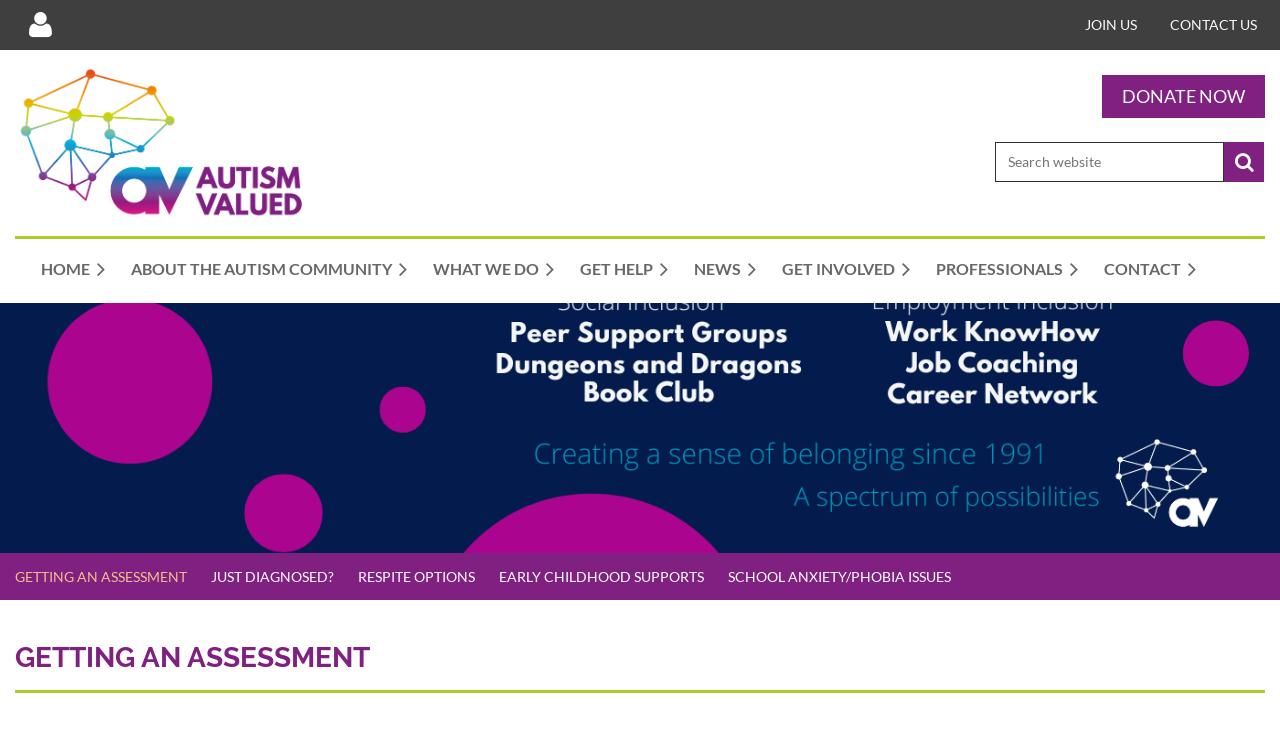

--- FILE ---
content_type: text/html; charset=utf-8
request_url: https://www.aspergersvic.org.au/getting-Aspergers-diagnosis
body_size: 19312
content:
<!DOCTYPE html>
<html lang="en" class="no-js ">
	<head id="Head1">
<meta name="viewport" content="width=device-width, initial-scale=1.0">
<link href="https://www.aspergersvic.org.au/BuiltTheme/casefile_advocate.v3.0/54f2f82a/Styles/combined.css" rel="stylesheet" type="text/css" /><link href="https://www.aspergersvic.org.au/resources/theme/customStyles.css?t=637593503537630000" rel="stylesheet" type="text/css" /><link href="https://www.aspergersvic.org.au/resources/theme/user.css?t=637815528510000000" rel="stylesheet" type="text/css" /><link href="https://live-sf.wildapricot.org/WebUI/built9.11.0-db59b40/scripts/public/react/index-84b33b4.css" rel="stylesheet" type="text/css" /><link href="https://live-sf.wildapricot.org/WebUI/built9.11.0-db59b40/css/shared/ui/shared-ui-compiled.css" rel="stylesheet" type="text/css" /><script type="text/javascript" language="javascript" id="idJavaScriptEnvironment">var bonaPage_BuildVer='9.11.0-db59b40';
var bonaPage_AdminBackendUrl = '/admin/';
var bonaPage_StatRes='https://live-sf.wildapricot.org/WebUI/';
var bonaPage_InternalPageType = { isUndefinedPage : false,isWebPage : true,isAdminPage : false,isDialogPage : false,isSystemPage : false,isErrorPage : false,isError404Page : false };
var bonaPage_PageView = { isAnonymousView : true,isMemberView : false,isAdminView : false };
var WidgetMode = 0;
var bonaPage_IsUserAnonymous = true;
var bonaPage_ThemeVer='54f2f82a637815528510000000637593503537630000'; var bonaPage_ThemeId = 'casefile_advocate.v3.0'; var bonaPage_ThemeVersion = '3.0';
var bonaPage_id='18102'; version_id='';
if (bonaPage_InternalPageType && (bonaPage_InternalPageType.isSystemPage || bonaPage_InternalPageType.isWebPage) && window.self !== window.top) { var success = true; try { var tmp = top.location.href; if (!tmp) { top.location = self.location; } } catch (err) { try { if (self != top) { top.location = self.location; } } catch (err) { try { if (self != top) { top = self; } success = false; } catch (err) { success = false; } } success = false; } if (!success) { window.onload = function() { document.open('text/html', 'replace'); document.write('<ht'+'ml><he'+'ad></he'+'ad><bo'+'dy><h1>Wrong document context!</h1></bo'+'dy></ht'+'ml>'); document.close(); } } }
try { function waMetricsGlobalHandler(args) { if (WA.topWindow.waMetricsOuterGlobalHandler && typeof(WA.topWindow.waMetricsOuterGlobalHandler) === 'function') { WA.topWindow.waMetricsOuterGlobalHandler(args); }}} catch(err) {}
 try { if (parent && parent.BonaPage) parent.BonaPage.implementBonaPage(window); } catch (err) { }
try { document.write('<style type="text/css"> .WaHideIfJSEnabled, .HideIfJSEnabled { display: none; } </style>'); } catch(err) {}
var bonaPage_WebPackRootPath = 'https://live-sf.wildapricot.org/WebUI/built9.11.0-db59b40/scripts/public/react/';</script><script type="text/javascript" language="javascript" src="https://live-sf.wildapricot.org/WebUI/built9.11.0-db59b40/scripts/shared/bonapagetop/bonapagetop-compiled.js" id="idBonaPageTop"></script><script type="text/javascript" language="javascript" src="https://live-sf.wildapricot.org/WebUI/built9.11.0-db59b40/scripts/public/react/index-84b33b4.js" id="ReactPublicJs"></script><script type="text/javascript" language="javascript" src="https://live-sf.wildapricot.org/WebUI/built9.11.0-db59b40/scripts/shared/ui/shared-ui-compiled.js" id="idSharedJs"></script><script type="text/javascript" language="javascript" src="https://live-sf.wildapricot.org/WebUI/built9.11.0-db59b40/General.js" id=""></script><script type="text/javascript" language="javascript" src="https://www.aspergersvic.org.au/BuiltTheme/casefile_advocate.v3.0/54f2f82a/Scripts/combined.js" id=""></script><title>Autism Valued Inc - Getting an Assessment</title>
<meta name="Keywords" content="aspergers, high functioning autism, autism, ASD, level 1 autism, level 1 ASD, asd level 1, support group, support groups, peer support, asperger, aspergers training, aspergers awareness, aspergers education, aspergers diagnosis, asd social groups, aspergers social groups, social group, peer support group, children with ASD level 1, children with asd, children with autism, children with aspergers, teens with asd level 1, teens with asd, teens with autism, teens with aspergers, adults with asd level 1, adults with asd, adults with autism, adults with aspergers, women with aspergers, women with autism"/><link rel="stylesheet" href="/resources/theme/nivo-slider.css" type="text/css" media="screen" /> <script src="/resources/theme/jquery.nivo.slider.pack.js" type="text/javascript"></script><link rel="search" type="application/opensearchdescription+xml" title="www.aspergersvic.org.au" href="/opensearch.ashx" /></head>
	<body id="PAGEID_18102" class="publicContentView LayoutSecondary">
<div class="mLayout layoutMain" id="mLayout">

<div class="mobilePanelContainer">
<div id="id_MobilePanel" data-componentId="MobilePanel" class="WaPlaceHolder WaPlaceHolderMobilePanel" style=""><div style=""><div id="id_jcUGnrw" class="WaGadgetOnly WaGadgetMobilePanel  gadgetStyleNone" style="" data-componentId="jcUGnrw" ><div class="mobilePanel">
	
	<div class="mobilePanelButton buttonMenu" title="Menu">Menu</div>
<div class="mobilePanelButton buttonLogin" title="Log in">Log in</div>
<div class="menuInner">
		<ul class="firstLevel">
<li class=" dir">
	<div class="item">
		<a href="https://www.aspergersvic.org.au/" title="Home"><span>Home</span></a>
<ul class="secondLevel">
<li class=" ">
	<div class="item">
		<a href="https://www.aspergersvic.org.au/who-we-are" title="Our Aims and our Board"><span>Our Aims and our Board</span></a>
</div>
</li>
	
<li class=" ">
	<div class="item">
		<a href="https://www.aspergersvic.org.au/AV-Commitment-to-Child-Safety" title="AV Commitment to Child Safety"><span>AV Commitment to Child Safety</span></a>
</div>
</li>
	
<li class=" ">
	<div class="item">
		<a href="https://www.aspergersvic.org.au/COVID-19" title="COVID-19 Resources"><span>COVID-19 Resources</span></a>
</div>
</li>
	
</ul>
</div>
</li>
	
<li class=" dir">
	<div class="item">
		<a href="https://www.aspergersvic.org.au/About-Aspergersautistics" title="About The Autism Community"><span>About The Autism Community</span></a>
<ul class="secondLevel">
<li class=" ">
	<div class="item">
		<a href="https://www.aspergersvic.org.au/page-18144" title="Neurodiversity"><span>Neurodiversity</span></a>
</div>
</li>
	
<li class=" ">
	<div class="item">
		<a href="https://www.aspergersvic.org.au/List-of-possible-Aspergers-people" title="About Aspergers autistic minds"><span>About Aspergers autistic minds</span></a>
</div>
</li>
	
<li class=" ">
	<div class="item">
		<a href="https://www.aspergersvic.org.au/Communication-Tips" title="Communication Tips"><span>Communication Tips</span></a>
</div>
</li>
	
<li class=" ">
	<div class="item">
		<a href="https://www.aspergersvic.org.au/page-18136" title="The Positives of Autism"><span>The Positives of Autism</span></a>
</div>
</li>
	
<li class=" ">
	<div class="item">
		<a href="https://www.aspergersvic.org.au/Sources-of-autisminfo" title="Further Information about Autism"><span>Further Information about Autism</span></a>
</div>
</li>
	
<li class=" ">
	<div class="item">
		<a href="https://www.aspergersvic.org.au/Disclaimer" title="Disclaimer"><span>Disclaimer</span></a>
</div>
</li>
	
</ul>
</div>
</li>
	
<li class=" dir">
	<div class="item">
		<a href="https://www.aspergersvic.org.au/What-We-Do" title="What We Do"><span>What We Do</span></a>
<ul class="secondLevel">
<li class=" ">
	<div class="item">
		<a href="https://www.aspergersvic.org.au/AV-Calendar" title="AV Calendar"><span>AV Calendar</span></a>
</div>
</li>
	
<li class=" dir">
	<div class="item">
		<a href="https://www.aspergersvic.org.au/Employment" title="Employment Support"><span>Employment Support</span></a>
<ul class="secondLevel">
<li class=" dir">
	<div class="item">
		<a href="https://www.aspergersvic.org.au/Employer-Training" title="Workplace Training &amp; Education"><span>Workplace Training &amp; Education</span></a>
<ul class="secondLevel">
<li class=" ">
	<div class="item">
		<a href="https://www.aspergersvic.org.au/The-benefits-of-Aspergers-at-work" title="The Benefits of Neurodiversity at Work"><span>The Benefits of Neurodiversity at Work</span></a>
</div>
</li>
	
</ul>
</div>
</li>
	
<li class=" ">
	<div class="item">
		<a href="https://www.aspergersvic.org.au/Job-Seekers" title="Job Seekers Network"><span>Job Seekers Network</span></a>
</div>
</li>
	
<li class=" dir">
	<div class="item">
		<a href="https://www.aspergersvic.org.au/Job_Coaching" title="Job Coaching"><span>Job Coaching</span></a>
<ul class="secondLevel">
<li class=" ">
	<div class="item">
		<a href="https://www.aspergersvic.org.au/AVCoaching-Offer" title="Our Coaching Offer"><span>Our Coaching Offer</span></a>
</div>
</li>
	
</ul>
</div>
</li>
	
<li class=" ">
	<div class="item">
		<a href="https://www.aspergersvic.org.au/Career_Network" title="Career Network - Topic Spotlight Sessions"><span>Career Network - Topic Spotlight Sessions</span></a>
</div>
</li>
	
<li class=" dir">
	<div class="item">
		<a href="https://www.aspergersvic.org.au/Teens-Work-Know-How-Program" title="Teens Work KnowHow Program"><span>Teens Work KnowHow Program</span></a>
<ul class="secondLevel">
<li class=" ">
	<div class="item">
		<a href="https://www.aspergersvic.org.au/Host_Employers" title="Host Employers"><span>Host Employers</span></a>
</div>
</li>
	
</ul>
</div>
</li>
	
</ul>
</div>
</li>
	
<li class=" dir">
	<div class="item">
		<a href="https://www.aspergersvic.org.au/Employment-Related-Resources" title="Employment Related Resources"><span>Employment Related Resources</span></a>
<ul class="secondLevel">
<li class=" dir">
	<div class="item">
		<a href="https://www.aspergersvic.org.au/Articles" title="Articles"><span>Articles</span></a>
<ul class="secondLevel">
<li class=" ">
	<div class="item">
		<a href="https://www.aspergersvic.org.au/Autism-Awareness-Month-Articles" title="How Can Your Businesses or Organisations Honor and Engage in Autism Awareness Month and Beyond??"><span>How Can Your Businesses or Organisations Honor and Engage in Autism Awareness Month and Beyond??</span></a>
</div>
</li>
	
<li class=" ">
	<div class="item">
		<a href="https://www.aspergersvic.org.au/page-18150" title="Understanding Neurodivergence in the Workplace: A Practical and Lived Experience Approach"><span>Understanding Neurodivergence in the Workplace: A Practical and Lived Experience Approach</span></a>
</div>
</li>
	
</ul>
</div>
</li>
	
</ul>
</div>
</li>
	
<li class=" dir">
	<div class="item">
		<a href="https://www.aspergersvic.org.au/Groups" title="Peer Support Groups"><span>Peer Support Groups</span></a>
<ul class="secondLevel">
<li class=" ">
	<div class="item">
		<a href="https://www.aspergersvic.org.au/AV-Groups-Way" title="AV Groups Way"><span>AV Groups Way</span></a>
</div>
</li>
	
<li class=" ">
	<div class="item">
		<a href="https://www.aspergersvic.org.au/adults-group" title="Adults Group"><span>Adults Group</span></a>
</div>
</li>
	
<li class=" ">
	<div class="item">
		<a href="https://www.aspergersvic.org.au/parents-and-carers-group" title="Parents and Carers Group"><span>Parents and Carers Group</span></a>
</div>
</li>
	
<li class=" ">
	<div class="item">
		<a href="https://www.aspergersvic.org.au/partners-group" title="Partners Group"><span>Partners Group</span></a>
</div>
</li>
	
<li class=" ">
	<div class="item">
		<a href="https://www.aspergersvic.org.au/Rainbow_Spectrum_Group" title="Rainbow Spectrum Group"><span>Rainbow Spectrum Group</span></a>
</div>
</li>
	
<li class=" ">
	<div class="item">
		<a href="https://www.aspergersvic.org.au/teens-group" title="Teens Group"><span>Teens Group</span></a>
</div>
</li>
	
<li class=" ">
	<div class="item">
		<a href="https://www.aspergersvic.org.au/Women_and_NB_Folk_Group" title="Women&#39;s &amp; Non-Binary Folk Group"><span>Women&#39;s &amp; Non-Binary Folk Group</span></a>
</div>
</li>
	
<li class=" ">
	<div class="item">
		<a href="https://www.aspergersvic.org.au/young-adults" title="Young Adults Group"><span>Young Adults Group</span></a>
</div>
</li>
	
<li class=" ">
	<div class="item">
		<a href="https://www.aspergersvic.org.au/Peer_Support_Groups_FAQs" title="Peer Support Groups - Frequently Asked Questions (FAQs)"><span>Peer Support Groups - Frequently Asked Questions (FAQs)</span></a>
</div>
</li>
	
<li class=" ">
	<div class="item">
		<a href="https://www.aspergersvic.org.au/groups-calendar" title="Peer Support Groups Calendar"><span>Peer Support Groups Calendar</span></a>
</div>
</li>
	
</ul>
</div>
</li>
	
<li class=" dir">
	<div class="item">
		<a href="https://www.aspergersvic.org.au/Interest_Groups" title="Interest Groups"><span>Interest Groups</span></a>
<ul class="secondLevel">
<li class=" dir">
	<div class="item">
		<a href="https://www.aspergersvic.org.au/AV_D&amp;D_Program" title="AV Dungeons &amp; Dragons Program"><span>AV Dungeons &amp; Dragons Program</span></a>
<ul class="secondLevel">
<li class=" ">
	<div class="item">
		<a href="https://www.aspergersvic.org.au/AV_D&amp;D_Program_Upcoming" title="AV D&amp;D Program - Current and Upcoming Activities"><span>AV D&amp;D Program - Current and Upcoming Activities</span></a>
</div>
</li>
	
</ul>
</div>
</li>
	
<li class=" ">
	<div class="item">
		<a href="https://www.aspergersvic.org.au/AV_Book_Club" title="AV Book Club"><span>AV Book Club</span></a>
</div>
</li>
	
<li class=" ">
	<div class="item">
		<a href="https://www.aspergersvic.org.au/Chess_Club" title="AV Chess Club"><span>AV Chess Club</span></a>
</div>
</li>
	
<li class=" ">
	<div class="item">
		<a href="https://www.aspergersvic.org.au/page-18250" title="Passion Project Group"><span>Passion Project Group</span></a>
</div>
</li>
	
</ul>
</div>
</li>
	
<li class=" dir">
	<div class="item">
		<a href="https://www.aspergersvic.org.au/events-groups" title="Events"><span>Events</span></a>
<ul class="secondLevel">
<li class=" ">
	<div class="item">
		<a href="https://www.aspergersvic.org.au/events-tandc" title="Events T&#39;s and C&#39;s"><span>Events T&#39;s and C&#39;s</span></a>
</div>
</li>
	
</ul>
</div>
</li>
	
<li class=" ">
	<div class="item">
		<a href="https://www.aspergersvic.org.au/Advocacy" title="Advocacy"><span>Advocacy</span></a>
</div>
</li>
	
<li class=" ">
	<div class="item">
		<a href="https://www.aspergersvic.org.au/AV_Shop" title="AV Shop"><span>AV Shop</span></a>
</div>
</li>
	
</ul>
</div>
</li>
	
<li class=" dir">
	<div class="item">
		<a href="https://www.aspergersvic.org.au/get-help" title="Get Help"><span>Get Help</span></a>
<ul class="secondLevel">
<li class="sel ">
	<div class="item">
		<a href="https://www.aspergersvic.org.au/getting-Aspergers-diagnosis" title="Getting an Assessment"><span>Getting an Assessment</span></a>
</div>
</li>
	
<li class=" ">
	<div class="item">
		<a href="https://www.aspergersvic.org.au/Just-Diagnosed" title="Just Diagnosed?"><span>Just Diagnosed?</span></a>
</div>
</li>
	
<li class=" ">
	<div class="item">
		<a href="https://www.aspergersvic.org.au/Respite-Options" title="Respite Options"><span>Respite Options</span></a>
</div>
</li>
	
<li class=" ">
	<div class="item">
		<a href="https://www.aspergersvic.org.au/Early-Childhood-support" title="Early Childhood Supports"><span>Early Childhood Supports</span></a>
</div>
</li>
	
<li class=" ">
	<div class="item">
		<a href="https://www.aspergersvic.org.au/page-18147" title="School Anxiety/Phobia Issues"><span>School Anxiety/Phobia Issues</span></a>
</div>
</li>
	
</ul>
</div>
</li>
	
<li class=" dir">
	<div class="item">
		<a href="https://www.aspergersvic.org.au/News" title="News"><span>News</span></a>
<ul class="secondLevel">
<li class=" ">
	<div class="item">
		<a href="https://www.aspergersvic.org.au/page-18201" title="AV Calendar - Upcoming Activities"><span>AV Calendar - Upcoming Activities</span></a>
</div>
</li>
	
</ul>
</div>
</li>
	
<li class=" dir">
	<div class="item">
		<a href="https://www.aspergersvic.org.au/page-18194" title="Get Involved"><span>Get Involved</span></a>
<ul class="secondLevel">
<li class=" dir">
	<div class="item">
		<a href="https://www.aspergersvic.org.au/Become_an_AV_Member" title="Become an AV Member"><span>Become an AV Member</span></a>
<ul class="secondLevel">
<li class=" dir">
	<div class="item">
		<a href="https://www.aspergersvic.org.au/About_AV_Personal_Memberships" title="About AV Personal Memberships"><span>About AV Personal Memberships</span></a>
<ul class="secondLevel">
<li class=" ">
	<div class="item">
		<a href="https://www.aspergersvic.org.au/Why_Personal_Membership" title="Why Become an AV Personal Member"><span>Why Become an AV Personal Member</span></a>
</div>
</li>
	
<li class=" ">
	<div class="item">
		<a href="https://www.aspergersvic.org.au/Personal_Membership_Application" title="Personal Membership Application"><span>Personal Membership Application</span></a>
</div>
</li>
	
</ul>
</div>
</li>
	
<li class=" dir">
	<div class="item">
		<a href="https://www.aspergersvic.org.au/About_Professional_Memberships" title="About AV Professional Memberships"><span>About AV Professional Memberships</span></a>
<ul class="secondLevel">
<li class=" ">
	<div class="item">
		<a href="https://www.aspergersvic.org.au/Why_Professional_Membership" title="Why Become an AV Professional Member"><span>Why Become an AV Professional Member</span></a>
</div>
</li>
	
<li class=" ">
	<div class="item">
		<a href="https://www.aspergersvic.org.au/Professional_Membership_Application" title="Professional membership application"><span>Professional membership application</span></a>
</div>
</li>
	
</ul>
</div>
</li>
	
</ul>
</div>
</li>
	
<li class=" ">
	<div class="item">
		<a href="https://www.aspergersvic.org.au/Volunteer" title="Volunteer at AV"><span>Volunteer at AV</span></a>
</div>
</li>
	
<li class=" ">
	<div class="item">
		<a href="https://www.aspergersvic.org.au/Donate" title="Donate to AV"><span>Donate to AV</span></a>
</div>
</li>
	
<li class=" ">
	<div class="item">
		<a href="https://www.aspergersvic.org.au/page-18172" title="Join the AV Staff Team"><span>Join the AV Staff Team</span></a>
</div>
</li>
	
<li class=" ">
	<div class="item">
		<a href="https://www.aspergersvic.org.au/Research-Requests" title="Research Requests"><span>Research Requests</span></a>
</div>
</li>
	
</ul>
</div>
</li>
	
<li class=" dir">
	<div class="item">
		<a href="https://www.aspergersvic.org.au/Professional" title="Professionals"><span>Professionals</span></a>
<ul class="secondLevel">
<li class=" ">
	<div class="item">
		<a href="https://www.aspergersvic.org.au/professional-directory" title="Professional Directory"><span>Professional Directory</span></a>
</div>
</li>
	
<li class=" ">
	<div class="item">
		<a href="https://www.aspergersvic.org.au/page-18153" title="Paediatricians familiar with Aspergers autistic needs"><span>Paediatricians familiar with Aspergers autistic needs</span></a>
</div>
</li>
	
<li class=" ">
	<div class="item">
		<a href="https://www.aspergersvic.org.au/Psychologists-familiar-with-Aspergers" title="Psychologists familiar with Aspergers autistic needs"><span>Psychologists familiar with Aspergers autistic needs</span></a>
</div>
</li>
	
<li class=" ">
	<div class="item">
		<a href="https://www.aspergersvic.org.au/page-18155" title="Speech pathologists familiar with Aspergers autistic needs"><span>Speech pathologists familiar with Aspergers autistic needs</span></a>
</div>
</li>
	
</ul>
</div>
</li>
	
<li class=" dir">
	<div class="item">
		<a href="https://www.aspergersvic.org.au/Contact" title="Contact"><span>Contact</span></a>
<ul class="secondLevel">
<li class=" ">
	<div class="item">
		<a href="https://www.aspergersvic.org.au/Info_Help_Team" title="Info Help Team"><span>Info Help Team</span></a>
</div>
</li>
	
<li class=" ">
	<div class="item">
		<a href="https://www.aspergersvic.org.au/Mental_health_support_resources" title="Mental health support resources"><span>Mental health support resources</span></a>
</div>
</li>
	
<li class=" ">
	<div class="item">
		<a href="https://www.aspergersvic.org.au/Join_the_AV_Mailing_List" title="Join the AV Mailing List"><span>Join the AV Mailing List</span></a>
</div>
</li>
	
<li class=" ">
	<div class="item">
		<a href="https://www.aspergersvic.org.au/AV_Community_Guides" title="AV Community Guides"><span>AV Community Guides</span></a>
</div>
</li>
	
</ul>
</div>
</li>
	
</ul>
	</div>

	<div class="loginInner">
<div class="loginContainerForm oAuthIsfalse">
<form method="post" action="https://www.aspergersvic.org.au/Sys/Login" id="id_jcUGnrw_form" class="generalLoginBox"  data-disableInAdminMode="true">
<input type="hidden" name="ReturnUrl" id="id_jcUGnrw_returnUrl" value="">
				<input type="hidden" name="browserData" id="id_jcUGnrw_browserField">
<div class="loginUserName">
<div class="loginUserNameTextBox">
		<input name="email" type="text" maxlength="100" placeholder="Email"  id="id_jcUGnrw_userName" tabindex="1" class="emailTextBoxControl"/>
	</div>
</div><div class="loginPassword">
<div class="loginPasswordTextBox">
		<input name="password" type="password" placeholder="Password" maxlength="50" id="id_jcUGnrw_password" tabindex="2" class="passwordTextBoxControl" autocomplete="off"/>
	</div>
</div> 
    <input id="g-recaptcha-invisible_jcUGnrw" name="g-recaptcha-invisible" value="recaptcha" type="hidden"/> 
    <div id="recapcha_placeholder_jcUGnrw" style="display:none"></div>
    <span id="idReCaptchaValidator_jcUGnrw" errorMessage="Please verify that you are not a robot" style="display:none" validatorType="method" ></span>
    <script>
        $("#idReCaptchaValidator_jcUGnrw").on( "wavalidate", function(event, validationResult) {
            if (grecaptcha.getResponse(widgetId_jcUGnrw).length == 0){
                grecaptcha.execute(widgetId_jcUGnrw);	
                validationResult.shouldStopValidation = true;
                return;
            }

            validationResult.result = true;
        });
  
            var widgetId_jcUGnrw;

            var onloadCallback_jcUGnrw = function() {
                // Renders the HTML element with id 'recapcha_placeholder_jcUGnrw' as a reCAPTCHA widget.
                // The id of the reCAPTCHA widget is assigned to 'widgetId_jcUGnrw'.
                widgetId_jcUGnrw = grecaptcha.render('recapcha_placeholder_jcUGnrw', {
                'sitekey' : '6LfmM_UhAAAAAJSHT-BwkAlQgN0mMViOmaK7oEIV',
                'size': 'invisible',
                'callback': function(){
                    document.getElementById('g-recaptcha-invisible_jcUGnrw').form.submit();
                },
                'theme' : 'light'
            });
        };
    </script>
	
    <script src="https://www.google.com/recaptcha/api.js?onload=onloadCallback_jcUGnrw&render=explicit" async defer></script>

 <div class="loginActionRememberMe">
		<input id="id_jcUGnrw_rememberMe" type="checkbox" name="rememberMe" tabindex="3" class="rememberMeCheckboxControl"/>
		<label for="id_jcUGnrw_rememberMe">Remember me</label>
	</div>
<div class="loginPasswordForgot">
		<a href="https://www.aspergersvic.org.au/Sys/ResetPasswordRequest">Forgot password</a>
	</div>
<div class="loginAction">
	<input type="submit" name="ctl03$ctl02$loginViewControl$loginControl$Login" value="Log in" id="id_jcUGnrw_loginAction" onclick="if (!browserInfo.clientCookiesEnabled()) {alert('Warning: browser cookies disabled. Please enable them to use this website.'); return false;}" tabindex="4" class="loginButton loginButtonControl"/>
</div></form></div>
</div>

</div>

<script type="text/javascript">

jq$(function()
{
	var gadget = jq$('#id_jcUGnrw'),
		menuContainer = gadget.find('.menuInner'),
		loginContainer = gadget.find('.loginInner');

	gadget.find('.buttonMenu').on("click",function()
	{
		menuContainer.toggle();
		loginContainer.hide();
		jq$(this).toggleClass('active');
        jq$('.buttonLogin').removeClass('active');
		return false;
	});

	gadget.find('.buttonLogin').on("click",function()
	{
		loginContainer.toggle();
		menuContainer.hide();
		jq$(this).toggleClass('active');
        jq$('.buttonMenu').removeClass('active');
		return false;
	});

	gadget.find('.mobilePanel').on("click",function(event)
	{
        if( !(jq$(event.target).parents('.loginInner').size() || event.target.className == 'loginInner') )
        {
            menuContainer.hide();
            loginContainer.hide();
            jq$('.buttonLogin').removeClass('active');
            jq$('.buttonMenu').removeClass('active');
        }

        event.stopPropagation();
	});

	jq$('body').on("click",function()
	{
		menuContainer.hide();
		loginContainer.hide();
		jq$('.buttonLogin').removeClass('active');
        jq$('.buttonMenu').removeClass('active');
	});


	// login
	var browserField = document.getElementById('id_jcUGnrw' + '_browserField');

	if (browserField)
	{
		browserField.value = browserInfo.getBrowserCapabilitiesData();
	}

	jq$('#id_jcUGnrw' + '_form').FormValidate();
	jq$('.WaGadgetMobilePanel form').attr('data-disableInAdminMode', 'false');

});

</script></div></div>
</div></div>

		<!-- header zone -->
		<div class="zonePlace zoneHeader1">
<div id="id_Header" data-componentId="Header" class="WaPlaceHolder WaPlaceHolderHeader" style="background-color:#3F3F3F;"><div style=""><div id="id_6zKbAtO" data-componentId="yczM2hv" class="WaLayoutContainerOnly" style=""><table cellspacing="0" cellpadding="0" class="WaLayoutTable" style=""><tr data-componentId="6zKbAtO_row" class="WaLayoutRow"><td id="id_9q3fJpg" data-componentId="2sKO5IP" class="WaLayoutItem" style="width:50%;"><div id="id_8tJpKjy" class="WaLayoutPlaceHolder placeHolderContainer" data-componentId="6wpOGkw" style=""><div style=""><div id="id_eVJ6sGT" class="WaGadgetOnly WaGadgetLoginForm  LoginFormStyle002" style="" data-componentId="hUIhlcg" ><div class="loginContainer alignLeft">
  <div class="loginContainerInner">
    <a id="id_eVJ6sGT_loginLink" class="loginLink">Log in</a>
    <div id="id_eVJ6sGT_loginContainer" class="loginPanel">
      <div class="loginContainerForm oAuthIsfalse">
        <div class="loginContainerFormInner">
          <form method="post" action="https://www.aspergersvic.org.au/Sys/Login" id="id_eVJ6sGT_form" class="generalLoginBox"  data-disableInAdminMode="true">
<input type="hidden" name="ReturnUrl" id="id_eVJ6sGT_returnUrl" value="">
            <input type="hidden" name="CurrentUrl" id="id_eVJ6sGT_currentUrl" value="/getting-Aspergers-diagnosis">
            <input type="hidden" name="browserData" id="id_eVJ6sGT_browserField">
            <div class="loginUserName">
<div class="loginUserNameTextBox">
		<input name="email" type="text" maxlength="100" placeholder="Email"  id="id_eVJ6sGT_userName" tabindex="1" class="emailTextBoxControl"/>
	</div>
</div><div class="loginPassword">
    <div class="loginPasswordTextBox">
		<div class="password-wrapper">
			<input 
				name="password" 
				type="password" 
placeholder="Password" 
				maxlength="50" 
				id="id_eVJ6sGT_password" 
				tabindex="2" 
				class="passwordTextBoxControl" 
				autocomplete="off"
			/>
			<i class="fa fa-eye-slash toggle-password" toggle="#id_eVJ6sGT_password"></i>
		</div>
    </div>
</div>
<script>
  if (!window.__passwordToggleInitialized) {
    window.__passwordToggleInitialized = true;

    $(document).ready(function () {
      $('.toggle-password').each(function () {
        const $icon = $(this);
        const selector = $icon.attr('toggle');
        if (!selector) return;

        const $input = selector.startsWith('#') ? $(selector) : $('#' + selector);
        if (!$input.length) return;

        $icon.on('click', function () {
          try {
            const inputEl = $input[0];
            const currentType = inputEl.getAttribute('type');

            if (currentType === 'password') {
              inputEl.setAttribute('type', 'text');
              $icon.removeClass('fa-eye-slash').addClass('fa-eye');
            } else {
              inputEl.setAttribute('type', 'password');
              $icon.removeClass('fa-eye').addClass('fa-eye-slash');
            }
          } catch (err) {
            console.warn('Password toggle error:', err.message);
          }
        });
      });
    });
  }
</script>
	  
             
    <input id="g-recaptcha-invisible_hUIhlcg" name="g-recaptcha-invisible" value="recaptcha" type="hidden"/> 
    <div id="recapcha_placeholder_hUIhlcg" style="display:none"></div>
    <span id="idReCaptchaValidator_hUIhlcg" errorMessage="Please verify that you are not a robot" style="display:none" validatorType="method" ></span>
    <script>
        $("#idReCaptchaValidator_hUIhlcg").on( "wavalidate", function(event, validationResult) {
            if (grecaptcha.getResponse(widgetId_hUIhlcg).length == 0){
                grecaptcha.execute(widgetId_hUIhlcg);	
                validationResult.shouldStopValidation = true;
                return;
            }

            validationResult.result = true;
        });
  
            var widgetId_hUIhlcg;

            var onloadCallback_hUIhlcg = function() {
                // Renders the HTML element with id 'recapcha_placeholder_hUIhlcg' as a reCAPTCHA widget.
                // The id of the reCAPTCHA widget is assigned to 'widgetId_hUIhlcg'.
                widgetId_hUIhlcg = grecaptcha.render('recapcha_placeholder_hUIhlcg', {
                'sitekey' : '6LfmM_UhAAAAAJSHT-BwkAlQgN0mMViOmaK7oEIV',
                'size': 'invisible',
                'callback': function(){
                    document.getElementById('g-recaptcha-invisible_hUIhlcg').form.submit();
                },
                'theme' : 'light'
            });
        };
    </script>
	
    <script src="https://www.google.com/recaptcha/api.js?onload=onloadCallback_hUIhlcg&render=explicit" async defer></script>

  
      <div class="loginAction">
	<input type="submit" name="ctl03$ctl02$loginViewControl$loginControl$Login" value="Log in" id="id_eVJ6sGT_loginAction" onclick="if (!WA.isWidgetMode && !browserInfo.clientCookiesEnabled()) {alert('Warning: browser cookies disabled. Please enable them to use this website.'); return false;}" tabindex="4" class="loginButton loginButtonControl"/>
</div><div class="loginActionRememberMe">
		<input id="id_eVJ6sGT_rememberMe" type="checkbox" name="rememberMe" tabindex="3" class="rememberMeCheckboxControl"/>
		<label for="id_eVJ6sGT_rememberMe">Remember me</label>
	</div>
<div class="loginPasswordForgot">
		<a rel="nofollow" href="https://www.aspergersvic.org.au/Sys/ResetPasswordRequest">Forgot password</a>
	</div>
</form></div>
      </div>
    </div>
  </div>
</div>
<script>
  jq$(function() {
    var gadgetId = jq$('#id_eVJ6sGT'),
        containerBox = gadgetId.find('.loginPanel'),
        loginLink = gadgetId.find('.loginLink'),
        transitionTime = 300;

    containerBox.isOpening = false;

    loginLink.on('click', function(e) {
      if (containerBox.css("visibility") == 'visible') {
        loginLink.removeClass('hover');
        containerBox.animate({ 'opacity': '0' }, transitionTime, function() {
          containerBox.css('visibility','hidden');
          containerBox.css('display','none');
        });
      } else {
        loginLink.addClass('hover');
        containerBox.isOpening = true;
        containerBox.css('display','block');
        containerBox.css('visibility','visible');
        containerBox.animate({ 'opacity': '1' }, transitionTime, function() {
          containerBox.isOpening = false;
        });
      }
    });

    containerBox.on('click', function(e) { e.stopPropagation(); });

    jq$('body').on('click',function() {
      if (containerBox.css("visibility") == 'visible' && !containerBox.isOpening) {
        loginLink.removeClass('hover');
        containerBox.animate({ 'opacity': '0' }, transitionTime, function() {
          containerBox.css('visibility','hidden');
          containerBox.css('display','none');
        });
      }
    });

    var browserField = document.getElementById('id_eVJ6sGT' + '_browserField');

    if (browserField) {
      browserField.value = browserInfo.getBrowserCapabilitiesData();
    }

    jq$('#id_eVJ6sGT' + '_form').FormValidate();
    jq$('.WaGadgetLoginForm form').attr('data-disableInAdminMode', 'false');
  });
</script>
</div></div></div></td><td style="" data-componentId="2sKO5IP_separator" class="WaLayoutSeparator"><div style="width: inherit;"></div></td><td id="id_fHlqTIU" data-componentId="Zrfbr7x" class="WaLayoutItem" style="width:50%;"><div id="id_2tL577C" class="WaLayoutPlaceHolder placeHolderContainer" data-componentId="MhFmH6P" style=""><div style=""><div id="id_3kGgSgb" class="WaGadgetOnly WaGadgetCustomMenu  menuStyle002" style="" data-componentId="AvpRupK" ><div class="gadgetStyleBody " style=""  data-areaHeight="auto">
<ul class="orientationHorizontal alignRight">

<li>
			<a href="https://aspergersvic.org.au/Become_an_AV_Member" title="Join Us">Join Us</a>
		</li>
<li>
			<a href="/Contact" title="Contact us">Contact us</a>
		</li>
</ul>

</div>
<script type="text/javascript">
	jq$(function()
	{
		var customMenu = jq$('#id_3kGgSgb');

		customMenu.find('ul.orientationHorizontal').parents('.WaGadgetCustomMenu').addClass('customMenuHorizontal');
		customMenu.find('ul.orientationVertical').parents('.WaGadgetCustomMenu').addClass('customMenuVertical');

		customMenu.find('ul.alignLeft').parents('.WaGadgetCustomMenu').addClass('customMenuAlignLeft');
		customMenu.find('ul.alignCenter').parents('.WaGadgetCustomMenu').addClass('customMenuAlignCenter');
		customMenu.find('ul.alignRight').parents('.WaGadgetCustomMenu').addClass('customMenuAlignRight');

		customMenu.find('ul').wrap('<div class="outerContainer"></div>').before('<div class="toggleButton"></div>').wrap('<div class="container"></div>');

		var customMenuWidth = jq$('ul', customMenu).width(),
			customMenuHeight = jq$('ul', customMenu).height(),
			transitionTime = 300,
			animateOptionsToOpen,
			animateOptionsToClose,
			layoutType = ( customMenu.hasClass('customMenuHorizontal') ? 'horizontal' : 'vertical' ),
			menuContainer = customMenu.find('.container');

		customMenu.find('.toggleButton').toggle(function()
		{
			$(this).addClass('expandedState');
			getSize();
			setTypeAnimation();
			menuContainer.animate( animateOptionsToOpen, transitionTime );
		}, function()
		{
			$(this).removeClass('expandedState');
			getSize();
			setTypeAnimation();
			menuContainer.animate( animateOptionsToClose, transitionTime );
		});


		function getSize()
		{
			customMenuWidth = jq$('ul', customMenu).width();
			customMenuHeight = jq$('ul', customMenu).height();
		}

		function setTypeAnimation()
		{
			if( layoutType == 'horizontal' )
			{
				animateOptionsToOpen = { 'width': (customMenuWidth+'px') };
				animateOptionsToClose = { 'width': '0' };
			}

			if( layoutType == 'vertical' )
			{
				animateOptionsToOpen = { 'height': (customMenuHeight+'px') };
				animateOptionsToClose = { 'height': '0' };
			}
		}
	});
</script>





</div></div></div></td></tr></table> </div></div>
</div></div>
		<div class="zonePlace zoneHeader2">
<div id="id_Header1" data-componentId="Header1" class="WaPlaceHolder WaPlaceHolderHeader1" style="min-height:2px;"><div style="padding-top:15px;padding-bottom:15px;"><div id="id_fddQsr5" data-componentId="xc6MKKb" class="WaLayoutContainerFirst" style="border-bottom: 3px solid #a9ce25;margin-bottom:10px;"><table cellspacing="0" cellpadding="0" class="WaLayoutTable" style=""><tr data-componentId="fddQsr5_row" class="WaLayoutRow"><td id="id_69YfWTQ" data-componentId="IROahCB" class="WaLayoutItem" style="width:60%;"><div id="id_FCrraQa" class="WaLayoutPlaceHolder placeHolderContainer" data-componentId="CfmgJhT" style=""><div style="padding-bottom:10px;"><div id="id_CDmDcsr" class="WaGadgetOnly WaGadgetContent  gadgetStyleNone" style="" data-componentId="tQodk3U" ><div class="gadgetStyleBody gadgetContentEditableArea" style="" data-editableArea="0" data-areaHeight="auto">
<p><img src="/resources/Pictures/Autism%20Valued%20Logo.png" alt="" title="" border="0" width="300" height="155" style=""><br></p></div>
</div></div></div></td><td style="" data-componentId="IROahCB_separator" class="WaLayoutSeparator"><div style="width: inherit;"></div></td><td id="id_vBzoljh" data-componentId="g6LvHl8" class="WaLayoutItem" style="width:40%;"><div id="id_BBCdEiv" class="WaLayoutPlaceHolder placeHolderContainer" data-componentId="DdyIoP9" style=""><div style="padding-top:10px;padding-bottom:10px;"><div id="id_oKqJlDI" class="WaGadgetFirst WaGadgetContent header-button gadgetStyleNone" style="" data-componentId="SgSIHEN" ><div class="gadgetStyleBody gadgetContentEditableArea" style="" data-editableArea="0" data-areaHeight="auto">
<a href="/Donate" class="stylizedButton buttonStyle003"><font style="font-size: 18px;">Donate Now</font></a></div>
</div><div id="id_Fb8l2F8" class="WaGadgetLast WaGadgetSiteSearch  searchStyle003" style="" data-componentId="ew5l3Up" ><div class="gadgetStyleBody " style="padding-bottom:10px;padding-left:0px;"  data-areaHeight="auto">
<div class="searchBoxOuter alignRight">
		<div class="searchBox">
<form method="post" action="https://www.aspergersvic.org.au/Sys/Search" id="id_Fb8l2F8_form" class="generalSearchBox"  data-disableInAdminMode="true">
<span class="searchBoxFieldContainer">
				<input class="searchBoxField" type="text" name="searchString" id="idid_Fb8l2F8_searchBox" value="" maxlength="300" autocomplete="off" placeholder="Search website">
				<a class="searchBoxButton" id="idid_Fb8l2F8_searchButton">Search</a>
			</span>
<div class="autoSuggestionBox" id="idid_Fb8l2F8_resultDiv"></div>
</form></div>
	</div>
	<script type="text/javascript">
		(function(){

			function init()
			{
				var model = {};
				model.gadgetId = 'idid_Fb8l2F8';
				model.searchBoxId = 'idid_Fb8l2F8_searchBox';
				model.searchBoxButton = 'idid_Fb8l2F8_searchButton';
				model.resultDivId = 'idid_Fb8l2F8_resultDiv';
				model.selectedTypes = '23';
				model.searchTemplate = 'https://www.aspergersvic.org.au/Sys/Search?q={0}&types={1}&page={2}';
				model.searchActionUrl = '/Sys/Search/DoSearch';
				model.GoToSearchPageTextTemplate = 'Search for &#39;{0}&#39;';
				model.autoSuggest = true;
				var WASiteSearch = new WASiteSearchGadget(model);
			}

			jq$(document).ready(init);
		}) ();
	</script>
</div>
</div></div></div></td></tr></table> </div><div id="id_6NfRKGL" class="WaGadgetLast WaGadgetMenuHorizontal  HorizontalMenuStyle001" style="" data-componentId="1n6r1DJ" ><div class="stickyMenu">
	<div class="menuBackground"></div>
	<div class="menuInner">
		<ul class="firstLevel">
<li class=" dir">
	<div class="item">
		<a href="https://www.aspergersvic.org.au/" title="Home"><span>Home</span></a>
<ul class="secondLevel">
<li class=" ">
	<div class="item">
		<a href="https://www.aspergersvic.org.au/who-we-are" title="Our Aims and our Board"><span>Our Aims and our Board</span></a>
</div>
</li>
	
<li class=" ">
	<div class="item">
		<a href="https://www.aspergersvic.org.au/AV-Commitment-to-Child-Safety" title="AV Commitment to Child Safety"><span>AV Commitment to Child Safety</span></a>
</div>
</li>
	
<li class=" ">
	<div class="item">
		<a href="https://www.aspergersvic.org.au/COVID-19" title="COVID-19 Resources"><span>COVID-19 Resources</span></a>
</div>
</li>
	
</ul>
</div>
</li>
	
<li class=" dir">
	<div class="item">
		<a href="https://www.aspergersvic.org.au/About-Aspergersautistics" title="About The Autism Community"><span>About The Autism Community</span></a>
<ul class="secondLevel">
<li class=" ">
	<div class="item">
		<a href="https://www.aspergersvic.org.au/page-18144" title="Neurodiversity"><span>Neurodiversity</span></a>
</div>
</li>
	
<li class=" ">
	<div class="item">
		<a href="https://www.aspergersvic.org.au/List-of-possible-Aspergers-people" title="About Aspergers autistic minds"><span>About Aspergers autistic minds</span></a>
</div>
</li>
	
<li class=" ">
	<div class="item">
		<a href="https://www.aspergersvic.org.au/Communication-Tips" title="Communication Tips"><span>Communication Tips</span></a>
</div>
</li>
	
<li class=" ">
	<div class="item">
		<a href="https://www.aspergersvic.org.au/page-18136" title="The Positives of Autism"><span>The Positives of Autism</span></a>
</div>
</li>
	
<li class=" ">
	<div class="item">
		<a href="https://www.aspergersvic.org.au/Sources-of-autisminfo" title="Further Information about Autism"><span>Further Information about Autism</span></a>
</div>
</li>
	
<li class=" ">
	<div class="item">
		<a href="https://www.aspergersvic.org.au/Disclaimer" title="Disclaimer"><span>Disclaimer</span></a>
</div>
</li>
	
</ul>
</div>
</li>
	
<li class=" dir">
	<div class="item">
		<a href="https://www.aspergersvic.org.au/What-We-Do" title="What We Do"><span>What We Do</span></a>
<ul class="secondLevel">
<li class=" ">
	<div class="item">
		<a href="https://www.aspergersvic.org.au/AV-Calendar" title="AV Calendar"><span>AV Calendar</span></a>
</div>
</li>
	
<li class=" dir">
	<div class="item">
		<a href="https://www.aspergersvic.org.au/Employment" title="Employment Support"><span>Employment Support</span></a>
<ul class="secondLevel">
<li class=" dir">
	<div class="item">
		<a href="https://www.aspergersvic.org.au/Employer-Training" title="Workplace Training &amp; Education"><span>Workplace Training &amp; Education</span></a>
<ul class="secondLevel">
<li class=" ">
	<div class="item">
		<a href="https://www.aspergersvic.org.au/The-benefits-of-Aspergers-at-work" title="The Benefits of Neurodiversity at Work"><span>The Benefits of Neurodiversity at Work</span></a>
</div>
</li>
	
</ul>
</div>
</li>
	
<li class=" ">
	<div class="item">
		<a href="https://www.aspergersvic.org.au/Job-Seekers" title="Job Seekers Network"><span>Job Seekers Network</span></a>
</div>
</li>
	
<li class=" dir">
	<div class="item">
		<a href="https://www.aspergersvic.org.au/Job_Coaching" title="Job Coaching"><span>Job Coaching</span></a>
<ul class="secondLevel">
<li class=" ">
	<div class="item">
		<a href="https://www.aspergersvic.org.au/AVCoaching-Offer" title="Our Coaching Offer"><span>Our Coaching Offer</span></a>
</div>
</li>
	
</ul>
</div>
</li>
	
<li class=" ">
	<div class="item">
		<a href="https://www.aspergersvic.org.au/Career_Network" title="Career Network - Topic Spotlight Sessions"><span>Career Network - Topic Spotlight Sessions</span></a>
</div>
</li>
	
<li class=" dir">
	<div class="item">
		<a href="https://www.aspergersvic.org.au/Teens-Work-Know-How-Program" title="Teens Work KnowHow Program"><span>Teens Work KnowHow Program</span></a>
<ul class="secondLevel">
<li class=" ">
	<div class="item">
		<a href="https://www.aspergersvic.org.au/Host_Employers" title="Host Employers"><span>Host Employers</span></a>
</div>
</li>
	
</ul>
</div>
</li>
	
</ul>
</div>
</li>
	
<li class=" dir">
	<div class="item">
		<a href="https://www.aspergersvic.org.au/Employment-Related-Resources" title="Employment Related Resources"><span>Employment Related Resources</span></a>
<ul class="secondLevel">
<li class=" dir">
	<div class="item">
		<a href="https://www.aspergersvic.org.au/Articles" title="Articles"><span>Articles</span></a>
<ul class="secondLevel">
<li class=" ">
	<div class="item">
		<a href="https://www.aspergersvic.org.au/Autism-Awareness-Month-Articles" title="How Can Your Businesses or Organisations Honor and Engage in Autism Awareness Month and Beyond??"><span>How Can Your Businesses or Organisations Honor and Engage in Autism Awareness Month and Beyond??</span></a>
</div>
</li>
	
<li class=" ">
	<div class="item">
		<a href="https://www.aspergersvic.org.au/page-18150" title="Understanding Neurodivergence in the Workplace: A Practical and Lived Experience Approach"><span>Understanding Neurodivergence in the Workplace: A Practical and Lived Experience Approach</span></a>
</div>
</li>
	
</ul>
</div>
</li>
	
</ul>
</div>
</li>
	
<li class=" dir">
	<div class="item">
		<a href="https://www.aspergersvic.org.au/Groups" title="Peer Support Groups"><span>Peer Support Groups</span></a>
<ul class="secondLevel">
<li class=" ">
	<div class="item">
		<a href="https://www.aspergersvic.org.au/AV-Groups-Way" title="AV Groups Way"><span>AV Groups Way</span></a>
</div>
</li>
	
<li class=" ">
	<div class="item">
		<a href="https://www.aspergersvic.org.au/adults-group" title="Adults Group"><span>Adults Group</span></a>
</div>
</li>
	
<li class=" ">
	<div class="item">
		<a href="https://www.aspergersvic.org.au/parents-and-carers-group" title="Parents and Carers Group"><span>Parents and Carers Group</span></a>
</div>
</li>
	
<li class=" ">
	<div class="item">
		<a href="https://www.aspergersvic.org.au/partners-group" title="Partners Group"><span>Partners Group</span></a>
</div>
</li>
	
<li class=" ">
	<div class="item">
		<a href="https://www.aspergersvic.org.au/Rainbow_Spectrum_Group" title="Rainbow Spectrum Group"><span>Rainbow Spectrum Group</span></a>
</div>
</li>
	
<li class=" ">
	<div class="item">
		<a href="https://www.aspergersvic.org.au/teens-group" title="Teens Group"><span>Teens Group</span></a>
</div>
</li>
	
<li class=" ">
	<div class="item">
		<a href="https://www.aspergersvic.org.au/Women_and_NB_Folk_Group" title="Women&#39;s &amp; Non-Binary Folk Group"><span>Women&#39;s &amp; Non-Binary Folk Group</span></a>
</div>
</li>
	
<li class=" ">
	<div class="item">
		<a href="https://www.aspergersvic.org.au/young-adults" title="Young Adults Group"><span>Young Adults Group</span></a>
</div>
</li>
	
<li class=" ">
	<div class="item">
		<a href="https://www.aspergersvic.org.au/Peer_Support_Groups_FAQs" title="Peer Support Groups - Frequently Asked Questions (FAQs)"><span>Peer Support Groups - Frequently Asked Questions (FAQs)</span></a>
</div>
</li>
	
<li class=" ">
	<div class="item">
		<a href="https://www.aspergersvic.org.au/groups-calendar" title="Peer Support Groups Calendar"><span>Peer Support Groups Calendar</span></a>
</div>
</li>
	
</ul>
</div>
</li>
	
<li class=" dir">
	<div class="item">
		<a href="https://www.aspergersvic.org.au/Interest_Groups" title="Interest Groups"><span>Interest Groups</span></a>
<ul class="secondLevel">
<li class=" dir">
	<div class="item">
		<a href="https://www.aspergersvic.org.au/AV_D&amp;D_Program" title="AV Dungeons &amp; Dragons Program"><span>AV Dungeons &amp; Dragons Program</span></a>
<ul class="secondLevel">
<li class=" ">
	<div class="item">
		<a href="https://www.aspergersvic.org.au/AV_D&amp;D_Program_Upcoming" title="AV D&amp;D Program - Current and Upcoming Activities"><span>AV D&amp;D Program - Current and Upcoming Activities</span></a>
</div>
</li>
	
</ul>
</div>
</li>
	
<li class=" ">
	<div class="item">
		<a href="https://www.aspergersvic.org.au/AV_Book_Club" title="AV Book Club"><span>AV Book Club</span></a>
</div>
</li>
	
<li class=" ">
	<div class="item">
		<a href="https://www.aspergersvic.org.au/Chess_Club" title="AV Chess Club"><span>AV Chess Club</span></a>
</div>
</li>
	
<li class=" ">
	<div class="item">
		<a href="https://www.aspergersvic.org.au/page-18250" title="Passion Project Group"><span>Passion Project Group</span></a>
</div>
</li>
	
</ul>
</div>
</li>
	
<li class=" dir">
	<div class="item">
		<a href="https://www.aspergersvic.org.au/events-groups" title="Events"><span>Events</span></a>
<ul class="secondLevel">
<li class=" ">
	<div class="item">
		<a href="https://www.aspergersvic.org.au/events-tandc" title="Events T&#39;s and C&#39;s"><span>Events T&#39;s and C&#39;s</span></a>
</div>
</li>
	
</ul>
</div>
</li>
	
<li class=" ">
	<div class="item">
		<a href="https://www.aspergersvic.org.au/Advocacy" title="Advocacy"><span>Advocacy</span></a>
</div>
</li>
	
<li class=" ">
	<div class="item">
		<a href="https://www.aspergersvic.org.au/AV_Shop" title="AV Shop"><span>AV Shop</span></a>
</div>
</li>
	
</ul>
</div>
</li>
	
<li class=" dir">
	<div class="item">
		<a href="https://www.aspergersvic.org.au/get-help" title="Get Help"><span>Get Help</span></a>
<ul class="secondLevel">
<li class="sel ">
	<div class="item">
		<a href="https://www.aspergersvic.org.au/getting-Aspergers-diagnosis" title="Getting an Assessment"><span>Getting an Assessment</span></a>
</div>
</li>
	
<li class=" ">
	<div class="item">
		<a href="https://www.aspergersvic.org.au/Just-Diagnosed" title="Just Diagnosed?"><span>Just Diagnosed?</span></a>
</div>
</li>
	
<li class=" ">
	<div class="item">
		<a href="https://www.aspergersvic.org.au/Respite-Options" title="Respite Options"><span>Respite Options</span></a>
</div>
</li>
	
<li class=" ">
	<div class="item">
		<a href="https://www.aspergersvic.org.au/Early-Childhood-support" title="Early Childhood Supports"><span>Early Childhood Supports</span></a>
</div>
</li>
	
<li class=" ">
	<div class="item">
		<a href="https://www.aspergersvic.org.au/page-18147" title="School Anxiety/Phobia Issues"><span>School Anxiety/Phobia Issues</span></a>
</div>
</li>
	
</ul>
</div>
</li>
	
<li class=" dir">
	<div class="item">
		<a href="https://www.aspergersvic.org.au/News" title="News"><span>News</span></a>
<ul class="secondLevel">
<li class=" ">
	<div class="item">
		<a href="https://www.aspergersvic.org.au/page-18201" title="AV Calendar - Upcoming Activities"><span>AV Calendar - Upcoming Activities</span></a>
</div>
</li>
	
</ul>
</div>
</li>
	
<li class=" dir">
	<div class="item">
		<a href="https://www.aspergersvic.org.au/page-18194" title="Get Involved"><span>Get Involved</span></a>
<ul class="secondLevel">
<li class=" dir">
	<div class="item">
		<a href="https://www.aspergersvic.org.au/Become_an_AV_Member" title="Become an AV Member"><span>Become an AV Member</span></a>
<ul class="secondLevel">
<li class=" dir">
	<div class="item">
		<a href="https://www.aspergersvic.org.au/About_AV_Personal_Memberships" title="About AV Personal Memberships"><span>About AV Personal Memberships</span></a>
<ul class="secondLevel">
<li class=" ">
	<div class="item">
		<a href="https://www.aspergersvic.org.au/Why_Personal_Membership" title="Why Become an AV Personal Member"><span>Why Become an AV Personal Member</span></a>
</div>
</li>
	
<li class=" ">
	<div class="item">
		<a href="https://www.aspergersvic.org.au/Personal_Membership_Application" title="Personal Membership Application"><span>Personal Membership Application</span></a>
</div>
</li>
	
</ul>
</div>
</li>
	
<li class=" dir">
	<div class="item">
		<a href="https://www.aspergersvic.org.au/About_Professional_Memberships" title="About AV Professional Memberships"><span>About AV Professional Memberships</span></a>
<ul class="secondLevel">
<li class=" ">
	<div class="item">
		<a href="https://www.aspergersvic.org.au/Why_Professional_Membership" title="Why Become an AV Professional Member"><span>Why Become an AV Professional Member</span></a>
</div>
</li>
	
<li class=" ">
	<div class="item">
		<a href="https://www.aspergersvic.org.au/Professional_Membership_Application" title="Professional membership application"><span>Professional membership application</span></a>
</div>
</li>
	
</ul>
</div>
</li>
	
</ul>
</div>
</li>
	
<li class=" ">
	<div class="item">
		<a href="https://www.aspergersvic.org.au/Volunteer" title="Volunteer at AV"><span>Volunteer at AV</span></a>
</div>
</li>
	
<li class=" ">
	<div class="item">
		<a href="https://www.aspergersvic.org.au/Donate" title="Donate to AV"><span>Donate to AV</span></a>
</div>
</li>
	
<li class=" ">
	<div class="item">
		<a href="https://www.aspergersvic.org.au/page-18172" title="Join the AV Staff Team"><span>Join the AV Staff Team</span></a>
</div>
</li>
	
<li class=" ">
	<div class="item">
		<a href="https://www.aspergersvic.org.au/Research-Requests" title="Research Requests"><span>Research Requests</span></a>
</div>
</li>
	
</ul>
</div>
</li>
	
<li class=" dir">
	<div class="item">
		<a href="https://www.aspergersvic.org.au/Professional" title="Professionals"><span>Professionals</span></a>
<ul class="secondLevel">
<li class=" ">
	<div class="item">
		<a href="https://www.aspergersvic.org.au/professional-directory" title="Professional Directory"><span>Professional Directory</span></a>
</div>
</li>
	
<li class=" ">
	<div class="item">
		<a href="https://www.aspergersvic.org.au/page-18153" title="Paediatricians familiar with Aspergers autistic needs"><span>Paediatricians familiar with Aspergers autistic needs</span></a>
</div>
</li>
	
<li class=" ">
	<div class="item">
		<a href="https://www.aspergersvic.org.au/Psychologists-familiar-with-Aspergers" title="Psychologists familiar with Aspergers autistic needs"><span>Psychologists familiar with Aspergers autistic needs</span></a>
</div>
</li>
	
<li class=" ">
	<div class="item">
		<a href="https://www.aspergersvic.org.au/page-18155" title="Speech pathologists familiar with Aspergers autistic needs"><span>Speech pathologists familiar with Aspergers autistic needs</span></a>
</div>
</li>
	
</ul>
</div>
</li>
	
<li class=" dir">
	<div class="item">
		<a href="https://www.aspergersvic.org.au/Contact" title="Contact"><span>Contact</span></a>
<ul class="secondLevel">
<li class=" ">
	<div class="item">
		<a href="https://www.aspergersvic.org.au/Info_Help_Team" title="Info Help Team"><span>Info Help Team</span></a>
</div>
</li>
	
<li class=" ">
	<div class="item">
		<a href="https://www.aspergersvic.org.au/Mental_health_support_resources" title="Mental health support resources"><span>Mental health support resources</span></a>
</div>
</li>
	
<li class=" ">
	<div class="item">
		<a href="https://www.aspergersvic.org.au/Join_the_AV_Mailing_List" title="Join the AV Mailing List"><span>Join the AV Mailing List</span></a>
</div>
</li>
	
<li class=" ">
	<div class="item">
		<a href="https://www.aspergersvic.org.au/AV_Community_Guides" title="AV Community Guides"><span>AV Community Guides</span></a>
</div>
</li>
	
</ul>
</div>
</li>
	
</ul>
	</div>
</div>

<script type="text/javascript">
	jq$(function() {
		WebFont.load({
			custom: {
				families: ['Lato', 'Lato']
			},
			active: function(){
				resizeMenu();
			}
		});

		var gadgetHorMenu = jq$('#id_6NfRKGL'),
			gadgetHorMenuContainer = gadgetHorMenu.find('.menuInner'),
			firstLevelMenu = gadgetHorMenu.find('ul.firstLevel'),
			holderInitialMenu = firstLevelMenu.children(),
			outsideItems = null,
			phantomElement = '<li class="phantom"><div class="item"><a href="#"><span>&#x2261;</span></a><ul class="secondLevel"></ul></div></li>',
			placeHolder = gadgetHorMenu.parents('.WaLayoutPlaceHolder'),
			placeHolderId = placeHolder && placeHolder.attr('data-componentId'),
			mobileState = false,
			isTouchSupported = !!(('ontouchstart' in window) || (window.DocumentTouch && document instanceof DocumentTouch) || (navigator.msPointerEnabled && navigator.msMaxTouchPoints));


		function resizeMenu()
		{
			var i,
				len,
				fitMenuWidth = 0,
				menuItemPhantomWidth = 80;

			firstLevelMenu.html(holderInitialMenu).removeClass('adapted').css({ width: 'auto' }); // restore initial menu

			if (firstLevelMenu.width() > gadgetHorMenuContainer.width()) { // if menu oversize
				menuItemPhantomWidth = firstLevelMenu.addClass('adapted').append(phantomElement).children('.phantom').width();

				for (i = 0, len = holderInitialMenu.size(); i <= len; i++) {
					fitMenuWidth += jq$(holderInitialMenu.get(i)).width();

					if (fitMenuWidth + menuItemPhantomWidth > gadgetHorMenuContainer.width()) {
						outsideItems = firstLevelMenu.children(':gt('+(i-1)+'):not(.phantom)').remove();
						firstLevelMenu.find('.phantom > .item > ul').append( outsideItems);
						gadgetHorMenuContainer.css('overflow','visible');
						break;
					}
				}
				gadgetHorMenu.find('.phantom > .item > a').click(function() { return false; });
			}

			disableFirstTouch();

			firstLevelMenu.css('width', ''); // restore initial menu width
			firstLevelMenu.children().removeClass('last-child').eq(-1).addClass('last-child'); // add last-child mark
		}

		jq$(window).resize(function() {
			resizeMenu();
		});

		jq$(window).bind('mousewheel', function(event) {
			if (event.originalEvent.wheelDelta >= 0) {
				resizeMenu();
			}
		});

		function onLayoutColumnResized(sender, args) {
			args = args || {};

			if (placeHolderId && (placeHolderId == args.leftColPlaceHolderId || placeHolderId == args.rightColPlaceHolderId)) {
				resizeMenu();
			}
		}

		function onSidebarResized() {
			resizeMenu();
		}

		BonaPage.addPageStateHandler(BonaPage.PAGE_PARSED, function() { WA.Gadgets.LayoutColumnResized.addHandler(onLayoutColumnResized); });
		BonaPage.addPageStateHandler(BonaPage.PAGE_UNLOADED, function() { WA.Gadgets.LayoutColumnResized.removeHandler(onLayoutColumnResized); });
		BonaPage.addPageStateHandler(BonaPage.PAGE_PARSED, function() { WA.Gadgets.SidebarResized.addHandler(onSidebarResized); });
		BonaPage.addPageStateHandler(BonaPage.PAGE_UNLOADED, function() { WA.Gadgets.SidebarResized.removeHandler(onSidebarResized); });

        function disableFirstTouch()
        {
          if (!isTouchSupported) return;

          jq$('#id_6NfRKGL').find('.menuInner li.dir > .item > a').on('click', function(event) {
            if (!this.touchCounter)
              this.touchCounter = 0;

            if (this.touchCounter >= 1) {
              this.touchCounter = 0;
              return true;
            }

            this.touchCounter++;

            if (!mobileState) {
              WA.stopEventDefault(event);
            }
          });

          jq$('#id_6NfRKGL').find('.menuInner li.dir > .item > a').on('mouseout', function(event) {
            if (!this.touchCounter)
              this.touchCounter = 0;
            this.touchCounter = 0;
          });
        }

        disableFirstTouch();

	});
</script></div></div>
</div></div>
		<div class="zonePlace zoneHeader3">
<div id="id_Header2" data-componentId="Header2" class="WaPlaceHolder WaPlaceHolderHeader2" style="background-image:url(&#39;/resources/cover photos/Cover photo photo templat (700 x 170 px).png&#39;);background-repeat:no-repeat;background-position:left center;background-size:cover;background-color:transparent;min-height:250px;"><div style="padding-top:10px;"></div>
</div></div>
		<!-- /header zone -->

<!-- content zone -->
	<div class="zonePlace zoneContent">
<div id="id_Content" data-componentId="Content" class="WaPlaceHolder WaPlaceHolderContent" style="background-color:#802081;"><div style="padding-top:0px;padding-bottom:0px;"><div id="id_e8VE6MN" class="WaGadgetOnly WaGadgetMenuHorizontal  HorizontalMenuStyle002" style="" data-componentId="e8VE6MN" ><div class="">
	<div class="menuBackground"></div>
	<div class="menuInner">
		<ul class="firstLevel">
<li class="sel ">
	<div class="item">
		<a href="https://www.aspergersvic.org.au/getting-Aspergers-diagnosis" title="Getting an Assessment"><span>Getting an Assessment</span></a>
</div>
</li>
	
<li class=" ">
	<div class="item">
		<a href="https://www.aspergersvic.org.au/Just-Diagnosed" title="Just Diagnosed?"><span>Just Diagnosed?</span></a>
</div>
</li>
	
<li class=" ">
	<div class="item">
		<a href="https://www.aspergersvic.org.au/Respite-Options" title="Respite Options"><span>Respite Options</span></a>
</div>
</li>
	
<li class=" ">
	<div class="item">
		<a href="https://www.aspergersvic.org.au/Early-Childhood-support" title="Early Childhood Supports"><span>Early Childhood Supports</span></a>
</div>
</li>
	
<li class=" ">
	<div class="item">
		<a href="https://www.aspergersvic.org.au/page-18147" title="School Anxiety/Phobia Issues"><span>School Anxiety/Phobia Issues</span></a>
</div>
</li>
	
</ul>
	</div>
</div>

<script type="text/javascript">
	jq$(function() {
		WebFont.load({
			custom: {
				families: ['Lato', 'Lato']
			},
			active: function(){
				resizeMenu();
			}
		});

		var gadgetHorMenu = jq$('#id_e8VE6MN'),
			gadgetHorMenuContainer = gadgetHorMenu.find('.menuInner'),
			firstLevelMenu = gadgetHorMenu.find('ul.firstLevel'),
			holderInitialMenu = firstLevelMenu.children(),
			outsideItems = null,
			phantomElement = '<li class="phantom"><div class="item"><a href="#"><span>&#x2261;</span></a><ul class="secondLevel"></ul></div></li>',
			placeHolder = gadgetHorMenu.parents('.WaLayoutPlaceHolder'),
			placeHolderId = placeHolder && placeHolder.attr('data-componentId'),
			mobileState = false,
			isTouchSupported = !!(('ontouchstart' in window) || (window.DocumentTouch && document instanceof DocumentTouch) || (navigator.msPointerEnabled && navigator.msMaxTouchPoints));


		function resizeMenu()
		{
			var i,
				len,
				fitMenuWidth = 0,
				menuItemPhantomWidth = 80;

			firstLevelMenu.html(holderInitialMenu).removeClass('adapted').css({ width: 'auto' }); // restore initial menu

			if (firstLevelMenu.width() > gadgetHorMenuContainer.width()) { // if menu oversize
				menuItemPhantomWidth = firstLevelMenu.addClass('adapted').append(phantomElement).children('.phantom').width();

				for (i = 0, len = holderInitialMenu.size(); i <= len; i++) {
					fitMenuWidth += jq$(holderInitialMenu.get(i)).width();

					if (fitMenuWidth + menuItemPhantomWidth > gadgetHorMenuContainer.width()) {
						outsideItems = firstLevelMenu.children(':gt('+(i-1)+'):not(.phantom)').remove();
						firstLevelMenu.find('.phantom > .item > ul').append( outsideItems);
						gadgetHorMenuContainer.css('overflow','visible');
						break;
					}
				}
				gadgetHorMenu.find('.phantom > .item > a').click(function() { return false; });
			}

			disableFirstTouch();

			firstLevelMenu.css('width', ''); // restore initial menu width
			firstLevelMenu.children().removeClass('last-child').eq(-1).addClass('last-child'); // add last-child mark
		}

		jq$(window).resize(function() {
			resizeMenu();
		});

		jq$(window).bind('mousewheel', function(event) {
			if (event.originalEvent.wheelDelta >= 0) {
				resizeMenu();
			}
		});

		function onLayoutColumnResized(sender, args) {
			args = args || {};

			if (placeHolderId && (placeHolderId == args.leftColPlaceHolderId || placeHolderId == args.rightColPlaceHolderId)) {
				resizeMenu();
			}
		}

		function onSidebarResized() {
			resizeMenu();
		}

		BonaPage.addPageStateHandler(BonaPage.PAGE_PARSED, function() { WA.Gadgets.LayoutColumnResized.addHandler(onLayoutColumnResized); });
		BonaPage.addPageStateHandler(BonaPage.PAGE_UNLOADED, function() { WA.Gadgets.LayoutColumnResized.removeHandler(onLayoutColumnResized); });
		BonaPage.addPageStateHandler(BonaPage.PAGE_PARSED, function() { WA.Gadgets.SidebarResized.addHandler(onSidebarResized); });
		BonaPage.addPageStateHandler(BonaPage.PAGE_UNLOADED, function() { WA.Gadgets.SidebarResized.removeHandler(onSidebarResized); });

        function disableFirstTouch()
        {
          if (!isTouchSupported) return;

          jq$('#id_e8VE6MN').find('.menuInner li.dir > .item > a').on('click', function(event) {
            if (!this.touchCounter)
              this.touchCounter = 0;

            if (this.touchCounter >= 1) {
              this.touchCounter = 0;
              return true;
            }

            this.touchCounter++;

            if (!mobileState) {
              WA.stopEventDefault(event);
            }
          });

          jq$('#id_e8VE6MN').find('.menuInner li.dir > .item > a').on('mouseout', function(event) {
            if (!this.touchCounter)
              this.touchCounter = 0;
            this.touchCounter = 0;
          });
        }

        disableFirstTouch();

	});
</script></div></div>
</div></div>
	<div class="zonePlace zoneContent">
<div id="id_Content1" data-componentId="Content1" class="WaPlaceHolder WaPlaceHolderContent1" style="background-color:transparent;"><div style=""><div id="id_iKAJMy4" class="WaGadgetFirst WaGadgetHeadline  gadgetStyleNone" style="margin-bottom:10px;" data-componentId="iKAJMy4" ><div class="gadgetStyleBody gadgetContentEditableArea" style="" data-editableArea="0" data-areaHeight="auto">
<h1>Getting an Assessment</h1></div>
</div><div id="id_fK9I68e" class="WaGadget WaGadgetContent  gadgetStyleNone" style="" data-componentId="fK9I68e" ><div class="gadgetStyleBody gadgetContentEditableArea" style="" data-editableArea="0" data-areaHeight="auto">
<h2>Assessment versus Diagnosis</h2>

<p>Sometimes there is confusion around these two terms and their meanings.</p></div>
</div><div id="id_PRG6pyl" data-componentId="PRG6pyl" class="WaLayoutContainer" style="margin-bottom:20px;"><table cellspacing="0" cellpadding="0" class="WaLayoutTable" style=""><tr data-componentId="PRG6pyl_row" class="WaLayoutRow"><td id="id_xG9qEAQ" data-componentId="xG9qEAQ" class="WaLayoutItem" style="width:50%;"><div id="id_bbjRUGn" class="WaLayoutPlaceHolder placeHolderContainer" data-componentId="bbjRUGn" style=""><div style=""><div id="id_lcDLej6" class="WaGadgetOnly WaGadgetContent  gadgetStyleNone" style="" data-componentId="lcDLej6" ><div class="gadgetStyleBody gadgetContentEditableArea" style="" data-editableArea="0" data-areaHeight="auto">
<h4>Assessment:</h4>

<ul><li>the process you ask for / go through when you think there might be something different and you want an expert opinion</li><li>it may involve a number of sessions with a paediatrician, psychologist, psychiatrist, speech pathologist or occupational therapist.</li><li>your first step is to ask your GP for referrals, so you can claim some of the cost back through Medicare rebates, or be directed to a government funded service.</li></ul></div>
</div></div></div></td><td style="width:40px;" data-componentId="xG9qEAQ_separator" class="WaLayoutSeparator"><div style="width: inherit;"></div></td><td id="id_vQF3FBD" data-componentId="vQF3FBD" class="WaLayoutItem" style="width:50%;"><div id="id_hbqJLcV" class="WaLayoutPlaceHolder placeHolderContainer" data-componentId="hbqJLcV" style=""><div style=""><div id="id_gH9ncey" class="WaGadgetOnly WaGadgetContent  gadgetStyleNone" style="" data-componentId="gH9ncey" ><div class="gadgetStyleBody gadgetContentEditableArea" style="" data-editableArea="0" data-areaHeight="auto">
<h4>Diagnosis:</h4>

<ul><li>the end result of the assessment process should be reports or letters from each of the professionals you visited</li><li>if they believe you or child has an autism spectrum condition, they will provide you with a report or diagnosis, and should include recommended actions for you to take</li><li>if they believe you or your child does not have an autism spectrum condition, the report should say so</li></ul></div>
</div></div></div></td></tr></table> </div><div id="id_nW3JHXu" class="WaGadget WaGadgetContent  gadgetStyleNone" style="" data-componentId="nW3JHXu" ><div class="gadgetStyleBody gadgetContentEditableArea" style="" data-editableArea="0" data-areaHeight="auto">
<img src="[data-uri]" class="WaContentDivider WaContentDivider divider_style_border_solid" style="border-top-width: 1px; border-color: rgb(230, 230, 230);" data-wacomponenttype="ContentDivider"></div>
</div><div id="id_GFS8wrG" class="WaGadget WaGadgetContent  gadgetStyleNone" style="" data-componentId="GFS8wrG" ><div class="gadgetStyleBody gadgetContentEditableArea" style="" data-editableArea="0" data-areaHeight="auto">
<h2>Getting an Assessment - For Children</h2></div>
</div><div id="id_U6Z6hSD" data-componentId="U6Z6hSD" class="WaLayoutContainer" style="margin-bottom:20px;"><table cellspacing="0" cellpadding="0" class="WaLayoutTable" style=""><tr data-componentId="U6Z6hSD_row" class="WaLayoutRow"><td id="id_eAKUXu1" data-componentId="eAKUXu1" class="WaLayoutItem" style="width:50%;"><div id="id_CnYUKEQ" class="WaLayoutPlaceHolder placeHolderContainer" data-componentId="CnYUKEQ" style=""><div style=""><div id="id_ImbXFYc" class="WaGadgetOnly WaGadgetContent  gadgetStyleNone" style="" data-componentId="ImbXFYc" ><div class="gadgetStyleBody gadgetContentEditableArea" style="" data-editableArea="0" data-areaHeight="auto">
<h4>Why get an Assessment:</h4>

<p>Many people live their lives knowing they are different from those around them, without knowing why.&nbsp; If you are content with the status quo, you may feel there is no need for a diagnosis to confirm your suspicions.&nbsp; However, for some people, especially children, there may be advantages to putting a name to the differences they experience.&nbsp; A formal diagnosis may lead to additional practical support at school, increased understanding of areas of difficulty, and financial assistance with therapies and treatments.&nbsp; If you&#8217;re unsure whether you want your child or yourself to be &#8216;labelled&#8217;, you may want to read first-hand accounts from individuals who have been there, done that.&nbsp; Try&nbsp;<a href="https://www.penguin.com.au/books/look-me-in-the-eye-9781863256414" target="_blank">Look Me in The Eye&nbsp;by John Elder Robinson</a>,&nbsp;<a href="https://www.booktopia.com.au/freaks-geeks-and-asperger-syndrome-luke-jackson/book/9781843100980.html" target="_blank">Freaks Geeks and Asperger Syndrome&nbsp;by Luke Jackson</a>, or&nbsp;<a href="https://www.booktopia.com.au/asperger-syndrome-the-universe-and-everything-kenneth-hall/book/9781853029301.html" target="_blank">Asperger Syndrome, the Universe and Everything&nbsp;by Kenneth Hall</a>.&nbsp;</p>

<h4>At What Age?</h4>

<p>This is a common question we hear - how old does the child have to be for a diagnosis to be accurate? &nbsp;It used to be thought that the child needed to be of school age for testing to be accurate, but that is no longer the case. &nbsp;With improved diagnostic tools and better awareness, children are being reliably diagnosed with an autism spectrum condition from the age of 2. The USA Government's&nbsp;<a href="http://www.cdc.gov/ncbddd/autism/data.html">Center for Disease Control and Prevention</a>&nbsp;gives the following average age of diagnosis data from 2008 studies - for autistic disorder age 4 years, for autism spectrum age 4 years 5 months, and for Asperger Disorder 6 years 3 months.</p></div>
</div></div></div></td><td style="width:40px;" data-componentId="eAKUXu1_separator" class="WaLayoutSeparator"><div style="width: inherit;"></div></td><td id="id_6fD71z2" data-componentId="6fD71z2" class="WaLayoutItem" style="width:50%;"><div id="id_sA2XRrW" class="WaLayoutPlaceHolder placeHolderContainer" data-componentId="sA2XRrW" style=""><div style=""><div id="id_K9V5Ikr" class="WaGadgetOnly WaGadgetContent  gadgetStyleNone" style="" data-componentId="K9V5Ikr" ><div class="gadgetStyleBody gadgetContentEditableArea" style="" data-editableArea="0" data-areaHeight="auto">
<p>Once you decide you want a professional diagnosis there are two paths you can take: government funded, or private assessment.</p><h4>Government Funded Assessment Teams:</h4>

<p>You can get in touch with a government-funded team that specialises in the assessment and diagnosis of ASD (Autism Spectrum Disorder).&nbsp; Parents can telephone these teams directly. There can be lengthy waiting lists. &nbsp;Contact the team closest to where you live. View the Amaze document&nbsp;&nbsp;<a href="http://www.amaze.org.au/uploads/2011/08/ASD-Assessment-Teams-in-Victoria-V3-26-06-121.pdf">Autism Spectrum Disorder Assessment Teams in Victoria&nbsp;</a>to see the full list for Victoria.</p>

<h4>Private Providers:</h4>

<p>The other (more costly) option is to seek assessment by a private professional provider.&nbsp; We can direct parents or adults seeking a diagnosis to professionals who have a special interest and/or experience in dealing with and diagnosing autism.&nbsp; Anyone can make an appointment to see a psychologist.&nbsp; We recommend a preliminary conversation/email with the professional explaining your situation and need.&nbsp; This will assist you in determining their level of experience. &nbsp;Over the years AV has compiled lists of various professionals working in the area of Autism Spectrum Disorders. You are also welcome to browse our&nbsp;<a href="/professional-directory">Professional Directory</a>.</p></div>
</div></div></div></td></tr></table> </div><div id="id_HFuho71" class="WaGadget WaGadgetContent  gadgetStyleNone" style="" data-componentId="HFuho71" ><div class="gadgetStyleBody gadgetContentEditableArea" style="" data-editableArea="0" data-areaHeight="auto">
<img src="[data-uri]" class="WaContentDivider WaContentDivider divider_style_border_solid" style="border-top-width: 1px; border-color: rgb(230, 230, 230);" data-wacomponenttype="ContentDivider"></div>
</div><div id="id_kbSN9yb" class="WaGadget WaGadgetContent  gadgetStyleNone" style="" data-componentId="kbSN9yb" ><div class="gadgetStyleBody gadgetContentEditableArea" style="" data-editableArea="0" data-areaHeight="auto">
<h2>Getting an Assessment - For Adults</h2></div>
</div><div id="id_chkzyZm" data-componentId="chkzyZm" class="WaLayoutContainer" style="margin-bottom:20px;"><table cellspacing="0" cellpadding="0" class="WaLayoutTable" style=""><tr data-componentId="chkzyZm_row" class="WaLayoutRow"><td id="id_jevSFZe" data-componentId="jevSFZe" class="WaLayoutItem" style="width:50%;"><div id="id_eI11JOO" class="WaLayoutPlaceHolder placeHolderContainer" data-componentId="eI11JOO" style=""><div style=""><div id="id_wzYCDW9" class="WaGadgetOnly WaGadgetContent  gadgetStyleNone" style="" data-componentId="wzYCDW9" ><div class="gadgetStyleBody gadgetContentEditableArea" style="" data-editableArea="0" data-areaHeight="auto">
<p>Unfortunately there is very little financial help for adults seeking an assessment for an autism spectrum condition. &nbsp;All the services and funding arrangements above apply to children only.</p>

<p>Your first step should be to see your GP. &nbsp;They should be able to refer you to a psychologist, and write a Mental Health Care Plan (MHCP) so you can get Medicare rebates for some of the cost. &nbsp;If they are reluctant, and you feel strongly about it, you may need to seek another opinion. You can also visit the <a href="https://www.health.gov.au/our-work/better-access-initiative?utm_source=health.gov.au&amp;utm_medium=callout-auto-custom&amp;utm_campaign=digital_transformation" target="_blank">Australian Government Better Access Initiative</a> website for information about Medicare rebates for mental health care.</p><p>For further details of allied health care providers, we invite you to browse our <a href="/professional-directory" target="_blank">Professional Directory</a>.</p></div>
</div></div></div></td><td style="width:40px;" data-componentId="jevSFZe_separator" class="WaLayoutSeparator"><div style="width: inherit;"></div></td><td id="id_98ePewc" data-componentId="98ePewc" class="WaLayoutItem" style="width:50%;"><div id="id_sYDJrHI" class="WaLayoutPlaceHolder placeHolderContainer" data-componentId="sYDJrHI" style=""><div style=""><div id="id_hzB8tJw" class="WaGadgetOnly WaGadgetContent  gadgetStyleNone" style="" data-componentId="hzB8tJw" ><div class="gadgetStyleBody gadgetContentEditableArea" style="" data-editableArea="0" data-areaHeight="auto">
<h4>Other Professional Assessment Help</h4><ul style="line-height: 25px;"><li>The following professional associations' websites allow visitors to locate a professional close to them.&nbsp;</li><li>The Australian Psychological Society -&nbsp;<a href="http://www.psychology.org.au/">Find a Psychologist</a>&nbsp;&nbsp;</li>

  <li><a href="http://www.speechpathologyaustralia.org.au/">Speech Pathology Australia</a></li>

  <li><a href="http://www.otaus.com.au/find-an-occupational-therapist">Find an Occupational Therapist</a>&nbsp;at OT Australia</li></ul>



<p style="line-height: 25px;"><a href="http://www.amaze.org.au/discover/about-autism-spectrum-disorders/assessment-diagnosis/">Amaze/Autism Victoria&#8217;s website</a>&nbsp;provides an excellent detailed description of the assessment process for children, and the different pathways for adults.</p></div>
</div></div></div></td></tr></table> </div><div id="id_FrvLjx5" class="WaGadget WaGadgetContent  gadgetStyleNone" style="" data-componentId="FrvLjx5" ><div class="gadgetStyleBody gadgetContentEditableArea" style="" data-editableArea="0" data-areaHeight="auto">
<p><span>Here is an example of a wonderful letter of explanation about an autism diagnosis from Ireland:&nbsp;</span><br></p></div>
</div><div id="id_sLjq3rZ" data-componentId="sLjq3rZ" class="WaLayoutContainerLast" style=""><table cellspacing="0" cellpadding="0" class="WaLayoutTable" style=""><tr data-componentId="sLjq3rZ_row" class="WaLayoutRow"><td id="id_YtRyWd7" data-componentId="YtRyWd7" class="WaLayoutItem" style="width:50%;"><div id="id_K2QVxqd" class="WaLayoutPlaceHolder placeHolderContainer" data-componentId="K2QVxqd" style=""><div style=""><div id="id_gJfLCLC" class="WaGadgetOnly WaGadgetContent  gadgetStyleNone" style="" data-componentId="gJfLCLC" ><div class="gadgetStyleBody gadgetContentEditableArea" style="" data-editableArea="0" data-areaHeight="auto">
<img src="/resources/Pictures/IMG_2997.jpg" alt="" title="" border="0"></div>
</div></div></div></td><td style="width:40px;" data-componentId="YtRyWd7_separator" class="WaLayoutSeparator"><div style="width: inherit;"></div></td><td id="id_kwVuDEV" data-componentId="kwVuDEV" class="WaLayoutItem" style="width:50%;"><div id="id_pXUKz69" class="WaLayoutPlaceHolder placeHolderContainer" data-componentId="pXUKz69" style=""><div style=""><div id="id_u8H48N2" class="WaGadgetOnly WaGadgetContent  gadgetStyleNone" style="" data-componentId="u8H48N2" ><div class="gadgetStyleBody gadgetContentEditableArea" style="" data-editableArea="0" data-areaHeight="auto">
<img src="/resources/Pictures/IMG_2996.jpg" alt="" title="" border="0"></div>
</div></div></div></td></tr></table> </div></div>
</div></div>
	<div class="zonePlace zoneContent">
</div>
	<div class="zonePlace zoneContent">
</div>
	<div class="zonePlace zoneContent">
</div>
	<!-- /content zone -->

<!-- footer zone -->
		<div class="zonePlace zoneFooter1">
<div id="id_Footer" data-componentId="Footer" class="WaPlaceHolder WaPlaceHolderFooter" style="background-color:#F9B24F;"><div style="padding-top:30px;padding-bottom:20px;"><div id="id_mTjdvxg" data-componentId="OKRfjz9" class="WaLayoutContainerOnly" style=""><table cellspacing="0" cellpadding="0" class="WaLayoutTable" style=""><tr data-componentId="mTjdvxg_row" class="WaLayoutRow"><td id="id_4fMt5qi" data-componentId="SQVVTH7" class="WaLayoutItem" style="width:15%;"><div id="id_qiVGmPX" class="WaLayoutPlaceHolder placeHolderContainer" data-componentId="qfYHW3I" style=""><div style=""><div id="id_k29FpRb" class="WaGadgetOnly WaGadgetContent  gadgetStyleNone" style="" data-componentId="MaxjlLw" ><div class="gadgetStyleBody gadgetContentEditableArea" style="" data-editableArea="0" data-areaHeight="auto">
<img src="/resources/ACNC-Registered-Charity-Logo_RGB.png" alt="" title="" border="0" width="140" height="140"></div>
</div></div></div></td><td style="" data-componentId="SQVVTH7_separator" class="WaLayoutSeparator"><div style="width: inherit;"></div></td><td id="id_XTdGdZO" data-componentId="ljOGsjy" class="WaLayoutItem" style="width:59%;"><div id="id_GY2tSY2" class="WaLayoutPlaceHolder placeHolderContainer" data-componentId="pQKGYky" style=""><div style=""><div id="id_QjVi7UH" class="WaGadgetOnly WaGadgetContent call-to-action gadgetStyleNone" style="" data-componentId="FeCA1pJ" ><div class="gadgetStyleBody gadgetContentEditableArea" style="" data-editableArea="0" data-areaHeight="auto">
<h4><font style="font-size: 20px;" color="#FFFFFF">We rely on donations and memberships to provide specialised support, advocate for change and fill the gap in the specific services our community needs.<br></font><font style="font-size: 20px;" color="#FFFFFF">Donate now and help us empower the Autism community. All donations are tax deductible.</font></h4></div>
</div></div></div></td><td style="" data-componentId="ljOGsjy_separator" class="WaLayoutSeparator"><div style="width: inherit;"></div></td><td id="id_krvJa9a" data-componentId="mR7wpjp" class="WaLayoutItem" style="width:25%;"><div id="id_ZWTEFnK" class="WaLayoutPlaceHolder placeHolderContainer" data-componentId="VohmxbK" style=""><div style="padding-top:10px;"><div id="id_8h4Bexo" class="WaGadgetOnly WaGadgetContent footer-button gadgetStyleNone" style="" data-componentId="6ofrKK7" ><div class="gadgetStyleBody gadgetContentEditableArea" style="" data-editableArea="0" data-areaHeight="auto">
<a href="/Donate" class="stylizedButton buttonStyle003"><font style="font-size: 18px;">Donate Now</font></a></div>
</div></div></div></td></tr></table> </div></div>
</div></div>
		<div class="zonePlace zoneFooter2">
<div id="id_Footer1" data-componentId="Footer1" class="WaPlaceHolder WaPlaceHolderFooter1" style="background-image:url(&#39;/resources/logo-graphic.png&#39;);background-repeat:no-repeat;background-position:right center;background-color:#802081;"><div style="padding-top:30px;padding-bottom:30px;"><div id="id_neEmEl6" data-componentId="day2JNp" class="WaLayoutContainerOnly" style=""><table cellspacing="0" cellpadding="0" class="WaLayoutTable" style=""><tr data-componentId="neEmEl6_row" class="WaLayoutRow"><td id="id_3BkCBik" data-componentId="ETqtW5g" class="WaLayoutItem" style="width:25%;"><div id="id_UKyKSdR" class="WaLayoutPlaceHolder placeHolderContainer" data-componentId="KVs46M9" style=""><div style=""><div id="id_8laOGHg" class="WaGadgetFirst WaGadgetContent  gadgetStyleNone" style="margin-bottom:10px;" data-componentId="AQEqNYW" ><div class="gadgetStyleBody gadgetContentEditableArea" style="" data-editableArea="0" data-areaHeight="auto">
<p><img src="/resources/Pictures/AV_White_w_text_72dpi_small_clear.png" alt="" title="" border="0"><br></p></div>
</div><div id="id_dvXDkuF" class="WaGadgetLast WaGadgetSocialProfile  socialProfileStyle003" style="" data-componentId="GU7Delt" ><div class="gadgetStyleBody " style=""  data-areaHeight="auto">
<ul class="orientationHorizontal  alignLeft" >


<li>
				<a href="https://www.facebook.com/www.aspergersvic.org/" title="Facebook" class="Facebook" target="_blank"></a>
			</li>
<li>
				<a href="https://x.com/wildapricot" title="X" class="X" target="_blank"></a>
			</li>
<li>
				<a href="https://au.linkedin.com/company/aspergers-victoria" title="LinkedIn" class="LinkedIn" target="_blank"></a>
			</li>
		
</ul>

</div>
</div></div></div></td><td style="width:20px;" data-componentId="ETqtW5g_separator" class="WaLayoutSeparator"><div style="width: inherit;"></div></td><td id="id_pcTGI1e" data-componentId="zs8rztL" class="WaLayoutItem" style="width:25%;"><div id="id_5gISv5k" class="WaLayoutPlaceHolder placeHolderContainer" data-componentId="TuJNyma" style=""><div style=""><div id="id_dbeQWHk" class="WaGadgetFirst WaGadgetCustomMenu  menuStyle002" style="" data-componentId="WPuWIw8" ><div class="gadgetStyleBody " style=""  data-areaHeight="auto">
<ul class="orientationVertical alignLeft">

<li>
			<a href="/About-Aspergers" title="What is Autism?">What is Autism?</a>
		</li>
<li>
			<a href="/who-we-are" title="Who is Autism Valued?">Who is Autism Valued?</a>
		</li>
</ul>

</div>
<script type="text/javascript">
	jq$(function()
	{
		var customMenu = jq$('#id_dbeQWHk');

		customMenu.find('ul.orientationHorizontal').parents('.WaGadgetCustomMenu').addClass('customMenuHorizontal');
		customMenu.find('ul.orientationVertical').parents('.WaGadgetCustomMenu').addClass('customMenuVertical');

		customMenu.find('ul.alignLeft').parents('.WaGadgetCustomMenu').addClass('customMenuAlignLeft');
		customMenu.find('ul.alignCenter').parents('.WaGadgetCustomMenu').addClass('customMenuAlignCenter');
		customMenu.find('ul.alignRight').parents('.WaGadgetCustomMenu').addClass('customMenuAlignRight');

		customMenu.find('ul').wrap('<div class="outerContainer"></div>').before('<div class="toggleButton"></div>').wrap('<div class="container"></div>');

		var customMenuWidth = jq$('ul', customMenu).width(),
			customMenuHeight = jq$('ul', customMenu).height(),
			transitionTime = 300,
			animateOptionsToOpen,
			animateOptionsToClose,
			layoutType = ( customMenu.hasClass('customMenuHorizontal') ? 'horizontal' : 'vertical' ),
			menuContainer = customMenu.find('.container');

		customMenu.find('.toggleButton').toggle(function()
		{
			$(this).addClass('expandedState');
			getSize();
			setTypeAnimation();
			menuContainer.animate( animateOptionsToOpen, transitionTime );
		}, function()
		{
			$(this).removeClass('expandedState');
			getSize();
			setTypeAnimation();
			menuContainer.animate( animateOptionsToClose, transitionTime );
		});


		function getSize()
		{
			customMenuWidth = jq$('ul', customMenu).width();
			customMenuHeight = jq$('ul', customMenu).height();
		}

		function setTypeAnimation()
		{
			if( layoutType == 'horizontal' )
			{
				animateOptionsToOpen = { 'width': (customMenuWidth+'px') };
				animateOptionsToClose = { 'width': '0' };
			}

			if( layoutType == 'vertical' )
			{
				animateOptionsToOpen = { 'height': (customMenuHeight+'px') };
				animateOptionsToClose = { 'height': '0' };
			}
		}
	});
</script>





</div><div id="id_nLT5Grk" class="WaGadgetLast WaGadgetContent  gadgetStyleNone" style="" data-componentId="fFUHL8B" ><div class="gadgetStyleBody gadgetContentEditableArea" style="padding-left:7px;" data-editableArea="0" data-areaHeight="auto">
<p><font style="font-size: 14px;" color="#FAFAFA">ABN 47 066 180 983</font></p></div>
</div></div></div></td><td style="width:20px;" data-componentId="zs8rztL_separator" class="WaLayoutSeparator"><div style="width: inherit;"></div></td><td id="id_MS6XC5J" data-componentId="xdiZ3Kk" class="WaLayoutItem" style="width:25%;"><div id="id_DGocvBe" class="WaLayoutPlaceHolder placeHolderContainer" data-componentId="QstThGU" style=""><div style=""><div id="id_ls5LcIg" class="WaGadgetOnly WaGadgetCustomMenu  menuStyle002" style="" data-componentId="vYDoI8m" ><div class="gadgetStyleBody " style=""  data-areaHeight="auto">
<ul class="orientationVertical alignLeft">

<li>
			<a href="/Sys/Login" title="Members Login">Members Login</a>
		</li>
<li>
			<a href="/join-us" title="Become a Member">Become a Member</a>
		</li>
<li>
			<a href="/contact" title="Contact Us">Contact Us</a>
		</li>
<li>
			<a href="/privacy-policy" title="Privacy Policy">Privacy Policy</a>
		</li>
</ul>

</div>
<script type="text/javascript">
	jq$(function()
	{
		var customMenu = jq$('#id_ls5LcIg');

		customMenu.find('ul.orientationHorizontal').parents('.WaGadgetCustomMenu').addClass('customMenuHorizontal');
		customMenu.find('ul.orientationVertical').parents('.WaGadgetCustomMenu').addClass('customMenuVertical');

		customMenu.find('ul.alignLeft').parents('.WaGadgetCustomMenu').addClass('customMenuAlignLeft');
		customMenu.find('ul.alignCenter').parents('.WaGadgetCustomMenu').addClass('customMenuAlignCenter');
		customMenu.find('ul.alignRight').parents('.WaGadgetCustomMenu').addClass('customMenuAlignRight');

		customMenu.find('ul').wrap('<div class="outerContainer"></div>').before('<div class="toggleButton"></div>').wrap('<div class="container"></div>');

		var customMenuWidth = jq$('ul', customMenu).width(),
			customMenuHeight = jq$('ul', customMenu).height(),
			transitionTime = 300,
			animateOptionsToOpen,
			animateOptionsToClose,
			layoutType = ( customMenu.hasClass('customMenuHorizontal') ? 'horizontal' : 'vertical' ),
			menuContainer = customMenu.find('.container');

		customMenu.find('.toggleButton').toggle(function()
		{
			$(this).addClass('expandedState');
			getSize();
			setTypeAnimation();
			menuContainer.animate( animateOptionsToOpen, transitionTime );
		}, function()
		{
			$(this).removeClass('expandedState');
			getSize();
			setTypeAnimation();
			menuContainer.animate( animateOptionsToClose, transitionTime );
		});


		function getSize()
		{
			customMenuWidth = jq$('ul', customMenu).width();
			customMenuHeight = jq$('ul', customMenu).height();
		}

		function setTypeAnimation()
		{
			if( layoutType == 'horizontal' )
			{
				animateOptionsToOpen = { 'width': (customMenuWidth+'px') };
				animateOptionsToClose = { 'width': '0' };
			}

			if( layoutType == 'vertical' )
			{
				animateOptionsToOpen = { 'height': (customMenuHeight+'px') };
				animateOptionsToClose = { 'height': '0' };
			}
		}
	});
</script>





</div></div></div></td><td style="width:20px;" data-componentId="xdiZ3Kk_separator" class="WaLayoutSeparator"><div style="width: inherit;"></div></td><td id="id_cPEiHb4" data-componentId="Y76I9qZ" class="WaLayoutItem" style="width:25%;"><div id="id_OA2NJX7" class="WaLayoutPlaceHolder placeHolderContainer" data-componentId="6uPJVsM" style=""><div style=""><div id="id_OLwdEUc" class="WaGadgetOnly WaGadgetCustomMenu  menuStyle002" style="" data-componentId="OaR9MHn" ><div class="gadgetStyleBody " style=""  data-areaHeight="auto">
<ul class="orientationVertical alignLeft">

<li>
			<a href="/events-groups" title="Events">Events</a>
		</li>
<li>
			<a href="/groups" title="Support Groups">Support Groups</a>
		</li>
<li>
			<a href="/Employment" title="Employment Programs">Employment Programs</a>
		</li>
<li>
			<a href="/get-help" title="Resources">Resources</a>
		</li>
</ul>

</div>
<script type="text/javascript">
	jq$(function()
	{
		var customMenu = jq$('#id_OLwdEUc');

		customMenu.find('ul.orientationHorizontal').parents('.WaGadgetCustomMenu').addClass('customMenuHorizontal');
		customMenu.find('ul.orientationVertical').parents('.WaGadgetCustomMenu').addClass('customMenuVertical');

		customMenu.find('ul.alignLeft').parents('.WaGadgetCustomMenu').addClass('customMenuAlignLeft');
		customMenu.find('ul.alignCenter').parents('.WaGadgetCustomMenu').addClass('customMenuAlignCenter');
		customMenu.find('ul.alignRight').parents('.WaGadgetCustomMenu').addClass('customMenuAlignRight');

		customMenu.find('ul').wrap('<div class="outerContainer"></div>').before('<div class="toggleButton"></div>').wrap('<div class="container"></div>');

		var customMenuWidth = jq$('ul', customMenu).width(),
			customMenuHeight = jq$('ul', customMenu).height(),
			transitionTime = 300,
			animateOptionsToOpen,
			animateOptionsToClose,
			layoutType = ( customMenu.hasClass('customMenuHorizontal') ? 'horizontal' : 'vertical' ),
			menuContainer = customMenu.find('.container');

		customMenu.find('.toggleButton').toggle(function()
		{
			$(this).addClass('expandedState');
			getSize();
			setTypeAnimation();
			menuContainer.animate( animateOptionsToOpen, transitionTime );
		}, function()
		{
			$(this).removeClass('expandedState');
			getSize();
			setTypeAnimation();
			menuContainer.animate( animateOptionsToClose, transitionTime );
		});


		function getSize()
		{
			customMenuWidth = jq$('ul', customMenu).width();
			customMenuHeight = jq$('ul', customMenu).height();
		}

		function setTypeAnimation()
		{
			if( layoutType == 'horizontal' )
			{
				animateOptionsToOpen = { 'width': (customMenuWidth+'px') };
				animateOptionsToClose = { 'width': '0' };
			}

			if( layoutType == 'vertical' )
			{
				animateOptionsToOpen = { 'height': (customMenuHeight+'px') };
				animateOptionsToClose = { 'height': '0' };
			}
		}
	});
</script>





</div></div></div></td></tr></table> </div></div>
</div></div>
		<div class="zonePlace zoneFooter3">
<div id="id_Footer2" data-componentId="Footer2" class="WaPlaceHolder WaPlaceHolderFooter2" style="background-color:#3F3F3F;"><div style="padding-top:10px;padding-bottom:15px;"><div id="id_JnMUN4M" class="WaGadgetFirst WaGadgetContent  gadgetStyleNone" style="" data-componentId="xpzX9pN" ><div class="gadgetStyleBody gadgetContentEditableArea" style="" data-editableArea="0" data-areaHeight="auto">
<p align="center"><font color="#E6E6E6" style="font-size: 12px;">© 2019 Aspergers Victoria&nbsp; &nbsp;|&nbsp; &nbsp;Site by HighlandCreative.com.au</font></p></div>
</div><div id="id_XyHhFX7" class="WaGadgetLast WaGadgetCustomHTML  gadgetStyleNone" style="" data-componentId="XyHhFX7" ><div class="gadgetStyleBody " style=""  data-areaHeight="auto">
<a href="#" id="scroll" style="display: none;"><span></span></a></div>
</div></div>
</div></div>

<div class="zonePlace zoneWAbranding">
				<div class="WABranding">
<div id="idFooterPoweredByContainer">
	<span id="idFooterPoweredByWA">
Powered by <a href="http://www.wildapricot.com" target="_blank">Wild Apricot</a> Membership Software</span>
</div>
</div>
			</div>

<!-- /footer zone -->

<div id="idCustomJsContainer" class="cnCustomJsContainer">
<!-- Google Tag Manager -->
<script>
try
{
    (function(w,d,s,l,i){w[l]=w[l]||[];w[l].push({'gtm.start':
new Date().getTime(),event:'gtm.js'});var f=d.getElementsByTagName(s)[0],
j=d.createElement(s),dl=l!='dataLayer'?'&l='+l:'';j.async=true;j.src=
'https://www.googletagmanager.com/gtm.js?id='+i+dl;f.parentNode.insertBefore(j,f);
})(window,document,'script','dataLayer','GTM-PPC9759');
}
catch(err)
{}</script>
<!-- End Google Tag Manager -->


<!-- Global site tag (gtag.js) - Google Analytics -->
<script async src="https://www.googletagmanager.com/gtag/js?id=UA-117760428-1">
try
{
    
}
catch(err)
{}</script>
<script>
try
{
    
  window.dataLayer = window.dataLayer || [];
  function gtag(){dataLayer.push(arguments);}
  gtag('js', new Date());

  gtag('config', 'UA-117760428-1');

}
catch(err)
{}</script>




<!--MailChimp script-->
<script id="mcjs">
try
{
    !function(c,h,i,m,p){m=c.createElement(h),p=c.getElementsByTagName(h)[0],m.async=1,m.src=i,p.parentNode.insertBefore(m,p)}(document,"script","https://chimpstatic.com/mcjs-connected/js/users/bb02d80cae3cf1290e6e92aa2/2b33c90d734524a0324c6851c.js");
}
catch(err)
{}</script>


<! WildApricot script to ‘turn off’ menu items>
<script type="text/javascript">
try
{
    
    function removeLinks(links) {
        if (!arguments[0]) return;
        var a = arguments[0];
        jq$(".WaGadgetMenuHorizontal a, .WaGadgetMenuVertical a").each(function() {
            var curhref=jq$(this).attr('href').split("/")[3];
            if (
                (typeof(a)=='string' && a==curhref)||
                (typeof(a)=='object' && (jq$.inArray(curhref, a)>-1))
            ) { 
                jq$(this).attr("href", "javascript:void(0);").css("cursor", "pointer"); 
            }
        });
    }
    removeLinks("members");
    removeLinks("Info");
   

}
catch(err)
{}</script>

<!-- Facebook Pixel Code -->
<script>
try
{
    
  !function(f,b,e,v,n,t,s)
  {if(f.fbq)return;n=f.fbq=function(){n.callMethod?
  n.callMethod.apply(n,arguments):n.queue.push(arguments)};
  if(!f._fbq)f._fbq=n;n.push=n;n.loaded=!0;n.version='2.0';
  n.queue=[];t=b.createElement(e);t.async=!0;
  t.src=v;s=b.getElementsByTagName(e)[0];
  s.parentNode.insertBefore(t,s)}(window, document,'script',
  'https://connect.facebook.net/en_US/fbevents.js');
  fbq('init', '382140428904467');
  fbq('track', 'PageView');

}
catch(err)
{}</script>
<noscript><img height="1" width="1" style="display:none"
  src="https://www.facebook.com/tr?id=382140428904467&ev=PageView&noscript=1"
/></noscript>
<!-- End Facebook Pixel Code -->

<!-- Start of HubSpot Embed Code -->
  <script type="text/javascript" id="hs-script-loader" async defer src="//js.hs-scripts.com/4108771.js">
try
{
    
}
catch(err)
{}</script>
<!-- End of HubSpot Embed Code -->

<!-- Global site tag (gtag.js) - Google Analytics for www.aspergersvictoriainc.wildapricot.org-->
<script async src="https://www.googletagmanager.com/gtag/js?id=UA-110564227-1">
try
{
    
}
catch(err)
{}</script>
<script>
try
{
    
  window.dataLayer = window.dataLayer || [];
  function gtag(){dataLayer.push(arguments);}
  gtag('js', new Date());

  gtag('config', 'UA-110564227-1');

}
catch(err)
{}</script>

<script>
try
{
    
$(document).ready(function(){ 
    $(window).scroll(function(){ 
        if ($(this).scrollTop() > 100) { 
            $('#scroll').fadeIn(); 
        } else { 
            $('#scroll').fadeOut(); 
        } 
    }); 
    $('#scroll').click(function(){ 
        $("html, body").animate({ scrollTop: 0 }, 600); 
        return false; 
    }); 
});

}
catch(err)
{}</script></div>

</div></body>
</html>
<script type="text/javascript">if (window.BonaPage && BonaPage.setPageState) { BonaPage.setPageState(BonaPage.PAGE_PARSED); }</script>

--- FILE ---
content_type: text/html; charset=utf-8
request_url: https://www.google.com/recaptcha/api2/anchor?ar=1&k=6LfmM_UhAAAAAJSHT-BwkAlQgN0mMViOmaK7oEIV&co=aHR0cHM6Ly93d3cuYXNwZXJnZXJzdmljLm9yZy5hdTo0NDM.&hl=en&v=9TiwnJFHeuIw_s0wSd3fiKfN&theme=light&size=invisible&anchor-ms=20000&execute-ms=30000&cb=szodzdxq2bzw
body_size: 48989
content:
<!DOCTYPE HTML><html dir="ltr" lang="en"><head><meta http-equiv="Content-Type" content="text/html; charset=UTF-8">
<meta http-equiv="X-UA-Compatible" content="IE=edge">
<title>reCAPTCHA</title>
<style type="text/css">
/* cyrillic-ext */
@font-face {
  font-family: 'Roboto';
  font-style: normal;
  font-weight: 400;
  font-stretch: 100%;
  src: url(//fonts.gstatic.com/s/roboto/v48/KFO7CnqEu92Fr1ME7kSn66aGLdTylUAMa3GUBHMdazTgWw.woff2) format('woff2');
  unicode-range: U+0460-052F, U+1C80-1C8A, U+20B4, U+2DE0-2DFF, U+A640-A69F, U+FE2E-FE2F;
}
/* cyrillic */
@font-face {
  font-family: 'Roboto';
  font-style: normal;
  font-weight: 400;
  font-stretch: 100%;
  src: url(//fonts.gstatic.com/s/roboto/v48/KFO7CnqEu92Fr1ME7kSn66aGLdTylUAMa3iUBHMdazTgWw.woff2) format('woff2');
  unicode-range: U+0301, U+0400-045F, U+0490-0491, U+04B0-04B1, U+2116;
}
/* greek-ext */
@font-face {
  font-family: 'Roboto';
  font-style: normal;
  font-weight: 400;
  font-stretch: 100%;
  src: url(//fonts.gstatic.com/s/roboto/v48/KFO7CnqEu92Fr1ME7kSn66aGLdTylUAMa3CUBHMdazTgWw.woff2) format('woff2');
  unicode-range: U+1F00-1FFF;
}
/* greek */
@font-face {
  font-family: 'Roboto';
  font-style: normal;
  font-weight: 400;
  font-stretch: 100%;
  src: url(//fonts.gstatic.com/s/roboto/v48/KFO7CnqEu92Fr1ME7kSn66aGLdTylUAMa3-UBHMdazTgWw.woff2) format('woff2');
  unicode-range: U+0370-0377, U+037A-037F, U+0384-038A, U+038C, U+038E-03A1, U+03A3-03FF;
}
/* math */
@font-face {
  font-family: 'Roboto';
  font-style: normal;
  font-weight: 400;
  font-stretch: 100%;
  src: url(//fonts.gstatic.com/s/roboto/v48/KFO7CnqEu92Fr1ME7kSn66aGLdTylUAMawCUBHMdazTgWw.woff2) format('woff2');
  unicode-range: U+0302-0303, U+0305, U+0307-0308, U+0310, U+0312, U+0315, U+031A, U+0326-0327, U+032C, U+032F-0330, U+0332-0333, U+0338, U+033A, U+0346, U+034D, U+0391-03A1, U+03A3-03A9, U+03B1-03C9, U+03D1, U+03D5-03D6, U+03F0-03F1, U+03F4-03F5, U+2016-2017, U+2034-2038, U+203C, U+2040, U+2043, U+2047, U+2050, U+2057, U+205F, U+2070-2071, U+2074-208E, U+2090-209C, U+20D0-20DC, U+20E1, U+20E5-20EF, U+2100-2112, U+2114-2115, U+2117-2121, U+2123-214F, U+2190, U+2192, U+2194-21AE, U+21B0-21E5, U+21F1-21F2, U+21F4-2211, U+2213-2214, U+2216-22FF, U+2308-230B, U+2310, U+2319, U+231C-2321, U+2336-237A, U+237C, U+2395, U+239B-23B7, U+23D0, U+23DC-23E1, U+2474-2475, U+25AF, U+25B3, U+25B7, U+25BD, U+25C1, U+25CA, U+25CC, U+25FB, U+266D-266F, U+27C0-27FF, U+2900-2AFF, U+2B0E-2B11, U+2B30-2B4C, U+2BFE, U+3030, U+FF5B, U+FF5D, U+1D400-1D7FF, U+1EE00-1EEFF;
}
/* symbols */
@font-face {
  font-family: 'Roboto';
  font-style: normal;
  font-weight: 400;
  font-stretch: 100%;
  src: url(//fonts.gstatic.com/s/roboto/v48/KFO7CnqEu92Fr1ME7kSn66aGLdTylUAMaxKUBHMdazTgWw.woff2) format('woff2');
  unicode-range: U+0001-000C, U+000E-001F, U+007F-009F, U+20DD-20E0, U+20E2-20E4, U+2150-218F, U+2190, U+2192, U+2194-2199, U+21AF, U+21E6-21F0, U+21F3, U+2218-2219, U+2299, U+22C4-22C6, U+2300-243F, U+2440-244A, U+2460-24FF, U+25A0-27BF, U+2800-28FF, U+2921-2922, U+2981, U+29BF, U+29EB, U+2B00-2BFF, U+4DC0-4DFF, U+FFF9-FFFB, U+10140-1018E, U+10190-1019C, U+101A0, U+101D0-101FD, U+102E0-102FB, U+10E60-10E7E, U+1D2C0-1D2D3, U+1D2E0-1D37F, U+1F000-1F0FF, U+1F100-1F1AD, U+1F1E6-1F1FF, U+1F30D-1F30F, U+1F315, U+1F31C, U+1F31E, U+1F320-1F32C, U+1F336, U+1F378, U+1F37D, U+1F382, U+1F393-1F39F, U+1F3A7-1F3A8, U+1F3AC-1F3AF, U+1F3C2, U+1F3C4-1F3C6, U+1F3CA-1F3CE, U+1F3D4-1F3E0, U+1F3ED, U+1F3F1-1F3F3, U+1F3F5-1F3F7, U+1F408, U+1F415, U+1F41F, U+1F426, U+1F43F, U+1F441-1F442, U+1F444, U+1F446-1F449, U+1F44C-1F44E, U+1F453, U+1F46A, U+1F47D, U+1F4A3, U+1F4B0, U+1F4B3, U+1F4B9, U+1F4BB, U+1F4BF, U+1F4C8-1F4CB, U+1F4D6, U+1F4DA, U+1F4DF, U+1F4E3-1F4E6, U+1F4EA-1F4ED, U+1F4F7, U+1F4F9-1F4FB, U+1F4FD-1F4FE, U+1F503, U+1F507-1F50B, U+1F50D, U+1F512-1F513, U+1F53E-1F54A, U+1F54F-1F5FA, U+1F610, U+1F650-1F67F, U+1F687, U+1F68D, U+1F691, U+1F694, U+1F698, U+1F6AD, U+1F6B2, U+1F6B9-1F6BA, U+1F6BC, U+1F6C6-1F6CF, U+1F6D3-1F6D7, U+1F6E0-1F6EA, U+1F6F0-1F6F3, U+1F6F7-1F6FC, U+1F700-1F7FF, U+1F800-1F80B, U+1F810-1F847, U+1F850-1F859, U+1F860-1F887, U+1F890-1F8AD, U+1F8B0-1F8BB, U+1F8C0-1F8C1, U+1F900-1F90B, U+1F93B, U+1F946, U+1F984, U+1F996, U+1F9E9, U+1FA00-1FA6F, U+1FA70-1FA7C, U+1FA80-1FA89, U+1FA8F-1FAC6, U+1FACE-1FADC, U+1FADF-1FAE9, U+1FAF0-1FAF8, U+1FB00-1FBFF;
}
/* vietnamese */
@font-face {
  font-family: 'Roboto';
  font-style: normal;
  font-weight: 400;
  font-stretch: 100%;
  src: url(//fonts.gstatic.com/s/roboto/v48/KFO7CnqEu92Fr1ME7kSn66aGLdTylUAMa3OUBHMdazTgWw.woff2) format('woff2');
  unicode-range: U+0102-0103, U+0110-0111, U+0128-0129, U+0168-0169, U+01A0-01A1, U+01AF-01B0, U+0300-0301, U+0303-0304, U+0308-0309, U+0323, U+0329, U+1EA0-1EF9, U+20AB;
}
/* latin-ext */
@font-face {
  font-family: 'Roboto';
  font-style: normal;
  font-weight: 400;
  font-stretch: 100%;
  src: url(//fonts.gstatic.com/s/roboto/v48/KFO7CnqEu92Fr1ME7kSn66aGLdTylUAMa3KUBHMdazTgWw.woff2) format('woff2');
  unicode-range: U+0100-02BA, U+02BD-02C5, U+02C7-02CC, U+02CE-02D7, U+02DD-02FF, U+0304, U+0308, U+0329, U+1D00-1DBF, U+1E00-1E9F, U+1EF2-1EFF, U+2020, U+20A0-20AB, U+20AD-20C0, U+2113, U+2C60-2C7F, U+A720-A7FF;
}
/* latin */
@font-face {
  font-family: 'Roboto';
  font-style: normal;
  font-weight: 400;
  font-stretch: 100%;
  src: url(//fonts.gstatic.com/s/roboto/v48/KFO7CnqEu92Fr1ME7kSn66aGLdTylUAMa3yUBHMdazQ.woff2) format('woff2');
  unicode-range: U+0000-00FF, U+0131, U+0152-0153, U+02BB-02BC, U+02C6, U+02DA, U+02DC, U+0304, U+0308, U+0329, U+2000-206F, U+20AC, U+2122, U+2191, U+2193, U+2212, U+2215, U+FEFF, U+FFFD;
}
/* cyrillic-ext */
@font-face {
  font-family: 'Roboto';
  font-style: normal;
  font-weight: 500;
  font-stretch: 100%;
  src: url(//fonts.gstatic.com/s/roboto/v48/KFO7CnqEu92Fr1ME7kSn66aGLdTylUAMa3GUBHMdazTgWw.woff2) format('woff2');
  unicode-range: U+0460-052F, U+1C80-1C8A, U+20B4, U+2DE0-2DFF, U+A640-A69F, U+FE2E-FE2F;
}
/* cyrillic */
@font-face {
  font-family: 'Roboto';
  font-style: normal;
  font-weight: 500;
  font-stretch: 100%;
  src: url(//fonts.gstatic.com/s/roboto/v48/KFO7CnqEu92Fr1ME7kSn66aGLdTylUAMa3iUBHMdazTgWw.woff2) format('woff2');
  unicode-range: U+0301, U+0400-045F, U+0490-0491, U+04B0-04B1, U+2116;
}
/* greek-ext */
@font-face {
  font-family: 'Roboto';
  font-style: normal;
  font-weight: 500;
  font-stretch: 100%;
  src: url(//fonts.gstatic.com/s/roboto/v48/KFO7CnqEu92Fr1ME7kSn66aGLdTylUAMa3CUBHMdazTgWw.woff2) format('woff2');
  unicode-range: U+1F00-1FFF;
}
/* greek */
@font-face {
  font-family: 'Roboto';
  font-style: normal;
  font-weight: 500;
  font-stretch: 100%;
  src: url(//fonts.gstatic.com/s/roboto/v48/KFO7CnqEu92Fr1ME7kSn66aGLdTylUAMa3-UBHMdazTgWw.woff2) format('woff2');
  unicode-range: U+0370-0377, U+037A-037F, U+0384-038A, U+038C, U+038E-03A1, U+03A3-03FF;
}
/* math */
@font-face {
  font-family: 'Roboto';
  font-style: normal;
  font-weight: 500;
  font-stretch: 100%;
  src: url(//fonts.gstatic.com/s/roboto/v48/KFO7CnqEu92Fr1ME7kSn66aGLdTylUAMawCUBHMdazTgWw.woff2) format('woff2');
  unicode-range: U+0302-0303, U+0305, U+0307-0308, U+0310, U+0312, U+0315, U+031A, U+0326-0327, U+032C, U+032F-0330, U+0332-0333, U+0338, U+033A, U+0346, U+034D, U+0391-03A1, U+03A3-03A9, U+03B1-03C9, U+03D1, U+03D5-03D6, U+03F0-03F1, U+03F4-03F5, U+2016-2017, U+2034-2038, U+203C, U+2040, U+2043, U+2047, U+2050, U+2057, U+205F, U+2070-2071, U+2074-208E, U+2090-209C, U+20D0-20DC, U+20E1, U+20E5-20EF, U+2100-2112, U+2114-2115, U+2117-2121, U+2123-214F, U+2190, U+2192, U+2194-21AE, U+21B0-21E5, U+21F1-21F2, U+21F4-2211, U+2213-2214, U+2216-22FF, U+2308-230B, U+2310, U+2319, U+231C-2321, U+2336-237A, U+237C, U+2395, U+239B-23B7, U+23D0, U+23DC-23E1, U+2474-2475, U+25AF, U+25B3, U+25B7, U+25BD, U+25C1, U+25CA, U+25CC, U+25FB, U+266D-266F, U+27C0-27FF, U+2900-2AFF, U+2B0E-2B11, U+2B30-2B4C, U+2BFE, U+3030, U+FF5B, U+FF5D, U+1D400-1D7FF, U+1EE00-1EEFF;
}
/* symbols */
@font-face {
  font-family: 'Roboto';
  font-style: normal;
  font-weight: 500;
  font-stretch: 100%;
  src: url(//fonts.gstatic.com/s/roboto/v48/KFO7CnqEu92Fr1ME7kSn66aGLdTylUAMaxKUBHMdazTgWw.woff2) format('woff2');
  unicode-range: U+0001-000C, U+000E-001F, U+007F-009F, U+20DD-20E0, U+20E2-20E4, U+2150-218F, U+2190, U+2192, U+2194-2199, U+21AF, U+21E6-21F0, U+21F3, U+2218-2219, U+2299, U+22C4-22C6, U+2300-243F, U+2440-244A, U+2460-24FF, U+25A0-27BF, U+2800-28FF, U+2921-2922, U+2981, U+29BF, U+29EB, U+2B00-2BFF, U+4DC0-4DFF, U+FFF9-FFFB, U+10140-1018E, U+10190-1019C, U+101A0, U+101D0-101FD, U+102E0-102FB, U+10E60-10E7E, U+1D2C0-1D2D3, U+1D2E0-1D37F, U+1F000-1F0FF, U+1F100-1F1AD, U+1F1E6-1F1FF, U+1F30D-1F30F, U+1F315, U+1F31C, U+1F31E, U+1F320-1F32C, U+1F336, U+1F378, U+1F37D, U+1F382, U+1F393-1F39F, U+1F3A7-1F3A8, U+1F3AC-1F3AF, U+1F3C2, U+1F3C4-1F3C6, U+1F3CA-1F3CE, U+1F3D4-1F3E0, U+1F3ED, U+1F3F1-1F3F3, U+1F3F5-1F3F7, U+1F408, U+1F415, U+1F41F, U+1F426, U+1F43F, U+1F441-1F442, U+1F444, U+1F446-1F449, U+1F44C-1F44E, U+1F453, U+1F46A, U+1F47D, U+1F4A3, U+1F4B0, U+1F4B3, U+1F4B9, U+1F4BB, U+1F4BF, U+1F4C8-1F4CB, U+1F4D6, U+1F4DA, U+1F4DF, U+1F4E3-1F4E6, U+1F4EA-1F4ED, U+1F4F7, U+1F4F9-1F4FB, U+1F4FD-1F4FE, U+1F503, U+1F507-1F50B, U+1F50D, U+1F512-1F513, U+1F53E-1F54A, U+1F54F-1F5FA, U+1F610, U+1F650-1F67F, U+1F687, U+1F68D, U+1F691, U+1F694, U+1F698, U+1F6AD, U+1F6B2, U+1F6B9-1F6BA, U+1F6BC, U+1F6C6-1F6CF, U+1F6D3-1F6D7, U+1F6E0-1F6EA, U+1F6F0-1F6F3, U+1F6F7-1F6FC, U+1F700-1F7FF, U+1F800-1F80B, U+1F810-1F847, U+1F850-1F859, U+1F860-1F887, U+1F890-1F8AD, U+1F8B0-1F8BB, U+1F8C0-1F8C1, U+1F900-1F90B, U+1F93B, U+1F946, U+1F984, U+1F996, U+1F9E9, U+1FA00-1FA6F, U+1FA70-1FA7C, U+1FA80-1FA89, U+1FA8F-1FAC6, U+1FACE-1FADC, U+1FADF-1FAE9, U+1FAF0-1FAF8, U+1FB00-1FBFF;
}
/* vietnamese */
@font-face {
  font-family: 'Roboto';
  font-style: normal;
  font-weight: 500;
  font-stretch: 100%;
  src: url(//fonts.gstatic.com/s/roboto/v48/KFO7CnqEu92Fr1ME7kSn66aGLdTylUAMa3OUBHMdazTgWw.woff2) format('woff2');
  unicode-range: U+0102-0103, U+0110-0111, U+0128-0129, U+0168-0169, U+01A0-01A1, U+01AF-01B0, U+0300-0301, U+0303-0304, U+0308-0309, U+0323, U+0329, U+1EA0-1EF9, U+20AB;
}
/* latin-ext */
@font-face {
  font-family: 'Roboto';
  font-style: normal;
  font-weight: 500;
  font-stretch: 100%;
  src: url(//fonts.gstatic.com/s/roboto/v48/KFO7CnqEu92Fr1ME7kSn66aGLdTylUAMa3KUBHMdazTgWw.woff2) format('woff2');
  unicode-range: U+0100-02BA, U+02BD-02C5, U+02C7-02CC, U+02CE-02D7, U+02DD-02FF, U+0304, U+0308, U+0329, U+1D00-1DBF, U+1E00-1E9F, U+1EF2-1EFF, U+2020, U+20A0-20AB, U+20AD-20C0, U+2113, U+2C60-2C7F, U+A720-A7FF;
}
/* latin */
@font-face {
  font-family: 'Roboto';
  font-style: normal;
  font-weight: 500;
  font-stretch: 100%;
  src: url(//fonts.gstatic.com/s/roboto/v48/KFO7CnqEu92Fr1ME7kSn66aGLdTylUAMa3yUBHMdazQ.woff2) format('woff2');
  unicode-range: U+0000-00FF, U+0131, U+0152-0153, U+02BB-02BC, U+02C6, U+02DA, U+02DC, U+0304, U+0308, U+0329, U+2000-206F, U+20AC, U+2122, U+2191, U+2193, U+2212, U+2215, U+FEFF, U+FFFD;
}
/* cyrillic-ext */
@font-face {
  font-family: 'Roboto';
  font-style: normal;
  font-weight: 900;
  font-stretch: 100%;
  src: url(//fonts.gstatic.com/s/roboto/v48/KFO7CnqEu92Fr1ME7kSn66aGLdTylUAMa3GUBHMdazTgWw.woff2) format('woff2');
  unicode-range: U+0460-052F, U+1C80-1C8A, U+20B4, U+2DE0-2DFF, U+A640-A69F, U+FE2E-FE2F;
}
/* cyrillic */
@font-face {
  font-family: 'Roboto';
  font-style: normal;
  font-weight: 900;
  font-stretch: 100%;
  src: url(//fonts.gstatic.com/s/roboto/v48/KFO7CnqEu92Fr1ME7kSn66aGLdTylUAMa3iUBHMdazTgWw.woff2) format('woff2');
  unicode-range: U+0301, U+0400-045F, U+0490-0491, U+04B0-04B1, U+2116;
}
/* greek-ext */
@font-face {
  font-family: 'Roboto';
  font-style: normal;
  font-weight: 900;
  font-stretch: 100%;
  src: url(//fonts.gstatic.com/s/roboto/v48/KFO7CnqEu92Fr1ME7kSn66aGLdTylUAMa3CUBHMdazTgWw.woff2) format('woff2');
  unicode-range: U+1F00-1FFF;
}
/* greek */
@font-face {
  font-family: 'Roboto';
  font-style: normal;
  font-weight: 900;
  font-stretch: 100%;
  src: url(//fonts.gstatic.com/s/roboto/v48/KFO7CnqEu92Fr1ME7kSn66aGLdTylUAMa3-UBHMdazTgWw.woff2) format('woff2');
  unicode-range: U+0370-0377, U+037A-037F, U+0384-038A, U+038C, U+038E-03A1, U+03A3-03FF;
}
/* math */
@font-face {
  font-family: 'Roboto';
  font-style: normal;
  font-weight: 900;
  font-stretch: 100%;
  src: url(//fonts.gstatic.com/s/roboto/v48/KFO7CnqEu92Fr1ME7kSn66aGLdTylUAMawCUBHMdazTgWw.woff2) format('woff2');
  unicode-range: U+0302-0303, U+0305, U+0307-0308, U+0310, U+0312, U+0315, U+031A, U+0326-0327, U+032C, U+032F-0330, U+0332-0333, U+0338, U+033A, U+0346, U+034D, U+0391-03A1, U+03A3-03A9, U+03B1-03C9, U+03D1, U+03D5-03D6, U+03F0-03F1, U+03F4-03F5, U+2016-2017, U+2034-2038, U+203C, U+2040, U+2043, U+2047, U+2050, U+2057, U+205F, U+2070-2071, U+2074-208E, U+2090-209C, U+20D0-20DC, U+20E1, U+20E5-20EF, U+2100-2112, U+2114-2115, U+2117-2121, U+2123-214F, U+2190, U+2192, U+2194-21AE, U+21B0-21E5, U+21F1-21F2, U+21F4-2211, U+2213-2214, U+2216-22FF, U+2308-230B, U+2310, U+2319, U+231C-2321, U+2336-237A, U+237C, U+2395, U+239B-23B7, U+23D0, U+23DC-23E1, U+2474-2475, U+25AF, U+25B3, U+25B7, U+25BD, U+25C1, U+25CA, U+25CC, U+25FB, U+266D-266F, U+27C0-27FF, U+2900-2AFF, U+2B0E-2B11, U+2B30-2B4C, U+2BFE, U+3030, U+FF5B, U+FF5D, U+1D400-1D7FF, U+1EE00-1EEFF;
}
/* symbols */
@font-face {
  font-family: 'Roboto';
  font-style: normal;
  font-weight: 900;
  font-stretch: 100%;
  src: url(//fonts.gstatic.com/s/roboto/v48/KFO7CnqEu92Fr1ME7kSn66aGLdTylUAMaxKUBHMdazTgWw.woff2) format('woff2');
  unicode-range: U+0001-000C, U+000E-001F, U+007F-009F, U+20DD-20E0, U+20E2-20E4, U+2150-218F, U+2190, U+2192, U+2194-2199, U+21AF, U+21E6-21F0, U+21F3, U+2218-2219, U+2299, U+22C4-22C6, U+2300-243F, U+2440-244A, U+2460-24FF, U+25A0-27BF, U+2800-28FF, U+2921-2922, U+2981, U+29BF, U+29EB, U+2B00-2BFF, U+4DC0-4DFF, U+FFF9-FFFB, U+10140-1018E, U+10190-1019C, U+101A0, U+101D0-101FD, U+102E0-102FB, U+10E60-10E7E, U+1D2C0-1D2D3, U+1D2E0-1D37F, U+1F000-1F0FF, U+1F100-1F1AD, U+1F1E6-1F1FF, U+1F30D-1F30F, U+1F315, U+1F31C, U+1F31E, U+1F320-1F32C, U+1F336, U+1F378, U+1F37D, U+1F382, U+1F393-1F39F, U+1F3A7-1F3A8, U+1F3AC-1F3AF, U+1F3C2, U+1F3C4-1F3C6, U+1F3CA-1F3CE, U+1F3D4-1F3E0, U+1F3ED, U+1F3F1-1F3F3, U+1F3F5-1F3F7, U+1F408, U+1F415, U+1F41F, U+1F426, U+1F43F, U+1F441-1F442, U+1F444, U+1F446-1F449, U+1F44C-1F44E, U+1F453, U+1F46A, U+1F47D, U+1F4A3, U+1F4B0, U+1F4B3, U+1F4B9, U+1F4BB, U+1F4BF, U+1F4C8-1F4CB, U+1F4D6, U+1F4DA, U+1F4DF, U+1F4E3-1F4E6, U+1F4EA-1F4ED, U+1F4F7, U+1F4F9-1F4FB, U+1F4FD-1F4FE, U+1F503, U+1F507-1F50B, U+1F50D, U+1F512-1F513, U+1F53E-1F54A, U+1F54F-1F5FA, U+1F610, U+1F650-1F67F, U+1F687, U+1F68D, U+1F691, U+1F694, U+1F698, U+1F6AD, U+1F6B2, U+1F6B9-1F6BA, U+1F6BC, U+1F6C6-1F6CF, U+1F6D3-1F6D7, U+1F6E0-1F6EA, U+1F6F0-1F6F3, U+1F6F7-1F6FC, U+1F700-1F7FF, U+1F800-1F80B, U+1F810-1F847, U+1F850-1F859, U+1F860-1F887, U+1F890-1F8AD, U+1F8B0-1F8BB, U+1F8C0-1F8C1, U+1F900-1F90B, U+1F93B, U+1F946, U+1F984, U+1F996, U+1F9E9, U+1FA00-1FA6F, U+1FA70-1FA7C, U+1FA80-1FA89, U+1FA8F-1FAC6, U+1FACE-1FADC, U+1FADF-1FAE9, U+1FAF0-1FAF8, U+1FB00-1FBFF;
}
/* vietnamese */
@font-face {
  font-family: 'Roboto';
  font-style: normal;
  font-weight: 900;
  font-stretch: 100%;
  src: url(//fonts.gstatic.com/s/roboto/v48/KFO7CnqEu92Fr1ME7kSn66aGLdTylUAMa3OUBHMdazTgWw.woff2) format('woff2');
  unicode-range: U+0102-0103, U+0110-0111, U+0128-0129, U+0168-0169, U+01A0-01A1, U+01AF-01B0, U+0300-0301, U+0303-0304, U+0308-0309, U+0323, U+0329, U+1EA0-1EF9, U+20AB;
}
/* latin-ext */
@font-face {
  font-family: 'Roboto';
  font-style: normal;
  font-weight: 900;
  font-stretch: 100%;
  src: url(//fonts.gstatic.com/s/roboto/v48/KFO7CnqEu92Fr1ME7kSn66aGLdTylUAMa3KUBHMdazTgWw.woff2) format('woff2');
  unicode-range: U+0100-02BA, U+02BD-02C5, U+02C7-02CC, U+02CE-02D7, U+02DD-02FF, U+0304, U+0308, U+0329, U+1D00-1DBF, U+1E00-1E9F, U+1EF2-1EFF, U+2020, U+20A0-20AB, U+20AD-20C0, U+2113, U+2C60-2C7F, U+A720-A7FF;
}
/* latin */
@font-face {
  font-family: 'Roboto';
  font-style: normal;
  font-weight: 900;
  font-stretch: 100%;
  src: url(//fonts.gstatic.com/s/roboto/v48/KFO7CnqEu92Fr1ME7kSn66aGLdTylUAMa3yUBHMdazQ.woff2) format('woff2');
  unicode-range: U+0000-00FF, U+0131, U+0152-0153, U+02BB-02BC, U+02C6, U+02DA, U+02DC, U+0304, U+0308, U+0329, U+2000-206F, U+20AC, U+2122, U+2191, U+2193, U+2212, U+2215, U+FEFF, U+FFFD;
}

</style>
<link rel="stylesheet" type="text/css" href="https://www.gstatic.com/recaptcha/releases/9TiwnJFHeuIw_s0wSd3fiKfN/styles__ltr.css">
<script nonce="4XnNOl97x_EfBtsD3DAXtA" type="text/javascript">window['__recaptcha_api'] = 'https://www.google.com/recaptcha/api2/';</script>
<script type="text/javascript" src="https://www.gstatic.com/recaptcha/releases/9TiwnJFHeuIw_s0wSd3fiKfN/recaptcha__en.js" nonce="4XnNOl97x_EfBtsD3DAXtA">
      
    </script></head>
<body><div id="rc-anchor-alert" class="rc-anchor-alert"></div>
<input type="hidden" id="recaptcha-token" value="[base64]">
<script type="text/javascript" nonce="4XnNOl97x_EfBtsD3DAXtA">
      recaptcha.anchor.Main.init("[\x22ainput\x22,[\x22bgdata\x22,\x22\x22,\[base64]/[base64]/[base64]/[base64]/cjw8ejpyPj4+eil9Y2F0Y2gobCl7dGhyb3cgbDt9fSxIPWZ1bmN0aW9uKHcsdCx6KXtpZih3PT0xOTR8fHc9PTIwOCl0LnZbd10/dC52W3ddLmNvbmNhdCh6KTp0LnZbd109b2Yoeix0KTtlbHNle2lmKHQuYkImJnchPTMxNylyZXR1cm47dz09NjZ8fHc9PTEyMnx8dz09NDcwfHx3PT00NHx8dz09NDE2fHx3PT0zOTd8fHc9PTQyMXx8dz09Njh8fHc9PTcwfHx3PT0xODQ/[base64]/[base64]/[base64]/bmV3IGRbVl0oSlswXSk6cD09Mj9uZXcgZFtWXShKWzBdLEpbMV0pOnA9PTM/bmV3IGRbVl0oSlswXSxKWzFdLEpbMl0pOnA9PTQ/[base64]/[base64]/[base64]/[base64]\x22,\[base64]\x22,\x22w7svw4BVDcOuGirDpkHDhMOmw6MTw50Vw6gSw4ofTAZFA8KKCMKbwpU8Gl7DpxLDo8OVQ3cPEsK+EExmw4sSw6vDicOqw7LCk8K0BMKzXsOKX07Dh8K2J8Khw4jCncOSI8OfwqXCl1DDg2/[base64]/Dtk3DmUPDpcOfwrvCpz9YDsKJwqfCghbCsHfCqsKRwpjDmsOKSGNrMEnDokUbSQVEI8OCworCq3h6aVZzdwvCvcKcasODfMOWOsKMP8OjwpR6KgXDhsOOHVTDgcKFw5gCDsO/w5d4wpHCnHdKwozDgFU4I8OEbsOdR8OKWlfCv3/DpytlwoXDuR/CqV8yFXjDu8K2OcOmSy/DrGtqKcKVwp5sMgnCuyxLw5pAw6DCncO5wqN5XWzCow/CvSg4w5fDkj0Fwq/Dm19Pwp/[base64]/DrsKywphqwp4DwrjCoijCq8ORVsKbwpNoew8WFsO8wpwzw5jCpMOCwqZ0AsKOC8OhSlTDlsKWw7zDuiPCo8KdcsOPYsOQLX1XdCM3wo5ew6JIw7fDtTrCvxkmLcOIdzjDiXEXVcOaw6PChEhhwqnClxdARVbCkm/DoipBw4tZCMOIVBhsw4cMJAlkwq/[base64]/[base64]/HBXDu8K0wrkRwrXDjmMEw6dhBlo4clTCuzTCimwMw5MfcMONLiAGw4PClcOzwqPDrBExHsO+w6pDU3UVwo3CksKLwoTDl8Orw5fCjcORw7HDnsKqYH1PwovCuB1DDjPDvsOAXcOrw7LDlsO/w6JVwpbClMKXwpbCqcK/K0jCrXB5w7vCuHjCkELCiMOiw58icsK5YsKrHAfCsSEpw6PCrcO8wqB/w63DuMKRwp3CoV8fLMKXwpfCrcKaw7hNecOgdl3ChsO6HSTCicKEScO8YANIbEtow6YWYUhxYMOEYsKRw5bCoMK7w6gWU8KjV8KIDQB6AsK3w7/DqXDDkEfDoV/ClFYyMMKGWsO3w4JVw709wrUvEADChMKGUTfDmsKMVsKqw4BDw4hQB8OKw7XDr8OJwqrDthfDi8OIw6rCksK0Nk/DrGpzUsOlwpPDl8KhwrouLDs4OhTCmiZiw5DCkkMhw6DDrsOQw6DCoMOowqrDnW/DnsO6w6bCoEHCkFrCqMKvPw5LwotiTjvChMO4wpXCqFHDhAbDmMOJBFNwwrsuwoFuRiAcaG8qaGIDC8KsKcOmC8KkwrnCpiHChcOPw55QahVOJUbCj3giw7/CtsOLw7rCvygnwonDtnF7w67ChkRaw4YgdsKiwpZyIsKWw7UpZwYOw4HCvkhzHWUNUsKMw7ZuXQsgEsKDQXLDs8O1F0nCg8KnBMONAH7DgsKRw5lfRsKCw7JNw5nDi1g5wr3ComjDkhzClsK8w7bDlzNcJsKBw4Y0LUbCgsK8Vzciw7MVWMOkECc/acKhwrU2asKhwp3CnVfClcKKw58sw6N5fsOFwpU5WksUZUJ3w6o0VRnDslUhw67DksKiekADQcKdCcKEFCBowobCjHpAYBZENMKNwprDkh4Gwr1Rw4JJIkzDsFDCu8KxIMKAwrHDucOhwrXDsMOpEifClMKZQxDCg8OHwpRuwqHDuMKGwrZ7Z8OGwoVjwpckwq/Dg1cfw4BQHMOhwr4DFMORw57ChMO8w6Abwo3DusOjXMKSw61GwoPCkAk7D8Oww6ISw6XCkVXCg0PDqx8vwpl6R03CvlHDgAcWwpHDoMOBRBVUw4hoEGXCiMOpw6nCuRHDiijDigvCnMOTwqJBw6Qaw5XCvlbCjMKoQMKxw7Q8X193w48bwppQeWl5SMKqw792wp/DjxQ/wrPChW7Ct0PCildJwrPDvMKkw4vCoCUswqpJw5ZXOMOowo/[base64]/[base64]/CgsOXwqMnasO7wosJXsOnRsOFGcOufQhfw5YbwoBdw63DiHnCqxrCv8OCwozCjsK/K8KqwrHCuxbDn8O3X8ObcHY0Dwc3OcKcwqPDmAIFw4/Cv1fCqFbChQR1w6TDlsKSw7AxF3s4w6vColzDksKFfEIxw4tbYsKdw7E9wqJ5w4DDqUHDkmllw5s4wpo3w6DDqcOzwofDhMKuw6oPN8Ktw7TCgwjCnMKTWFzComrCg8OiG1zCtsKnY3/[base64]/Dn2DDpRfDsk4gA28aOSnCi8KJU1sOw5PCqMKGwrhbK8K0wqcMe3fCuX0JworCh8Ofw5vCvwoNQ0zDkklWw6o+JcO+w4LCvm/DlMKPw6kNwrdPw7ltwopdwpDDhsODwqHCqMOmBsKIw7Jnw4zCliBdccOYJsKtw7fDqcK/[base64]/DggHDvsOkwo/CqAR3LMKCQ8Ouwr7DiXnCmkPCosKgAkkBwrdAM3HDmcOtecOtw63Dg2zCp8Kqw4oGRxtGw77Cn8Okwpkjw4DDok/DrnTDgUMnwrXDnMKAw7DCl8KHw4zDu3Mpw7cMO8KodTPClwDDiHIewrgSLlYmKsKXw4psBEhDUW7CkF7DnsKIFcOFMlDChxYIw7tVw4fCtklqw7weeBfCg8KQw7N3w73CgsO/aFk7wqrDscKYw65yA8OUw5l6w5bDhcOSwpYkwodxw5zDmcKMeAHDnEPCr8KkTBpYw4ASdXHDjMOpcMK+w69FwohIw4/DosOAw55owrjDuMOgw7HCqhBzZxfDnsKnwr3DuRd4w4B8wpHCr3VCwpLCrlLDrMKZw69+w5LDrsKyw6cNe8OfOMO6wpPDhsKwwqtscGERw5Ycw4PChTnDkSUKRDwNOmnCusOUfsKTwpxVVcOifsKcchJLQsO7KhM0wp1gw7gBQMKyScOQwrjCuD/ClxwEPMKWwoLDlhAsX8KONMOaTF8Bw7fDpcO7FXzDt8Kfw4YDXizDp8KPw7tSS8K9bwXDskF7wop0wobDjcOYW8OIwqHCp8KdwpPCl15dwp/CmMKVLRbDhMKQw7t4NsOAHg9PMcKwXcO5w5/CqXUhIMOTT8O1w4HCvxTCgMONdMOsIQLCsMKJI8Kew7wQXT5EZMKdIMOpw7/CucKjwoBJXcKDTMOpw4xgw4vDgcK6PkLDnBI2woNwCHZRw6/DlibDsMOIYUZLw5IrPG3DqMORwonCrsOzwo/[base64]/TQJEDgUjWMOuwqnDlMK5YzVywr9Gw7vDhsOXw7oLw5jDuHIgw6LCuxHDnFDCq8KAwoURwq/[base64]/XsOzBUDCnmBaIsKVZSvDg8OsUy3CqcKHw6jDmsKKDcOjwo7DkU/ClcOfw7jDqh/ClVPCnMOwDsKcwoMVRRNIwqRMFD00w6rChMKOw7TDlMKbwoTDg8KJw7wNTsO/wpjDlcOVwqlifQ/DtyUGUxlmw5gyw7kawqnCr3bCpm4TMVPDscO9bQrChGnCr8OtCF/CmcOBwrbCmcK5fWJWASF5e8KQw5wEXh3ChyF2w4jDnExJw4k2wrrDmMO6PsKmw77Dq8K3GinCj8OmVsKyw6M5w7XDtcKUSELDo0BBw6TDsWFeFsKjdRp1w67CmsKrw6HDvMKqX0TCuiZ4M8OFKcOpYsOQwpI5NjjDv8OKw6LDgcK/w4bCsMKpwrdcN8KYwr3DjsOEWCDCk8KwUsOvw4ZQwp/CmcKswqR+P8O3HcKGwr0MwoXClMKmfmPDvsKWw5DDmFgwwqM0R8KJwppufHXDhcKfQnZfw6zCvRxnw7DDmmvCkhXDsR3CrXouwpjDosKcwr3Cn8OwwoooS8K+aMO/T8OOC27CrcK5GidkwoTDk2Ntwr84GCYEDRILw73Cq8OlwrnDucKWwqVUw51IUj82wo1tdRbCncODw5PDgsKLw77DsgPDlXgmw4LCmMO9B8OKQjPDv07CmHbCpMK7GjEBVUvCpVvDr8KLwoVqSz51w7nDhxodbkHCt2TDlRUpVDjChcKXcMOoUkxswoZ0J8K/w4IvXFIsWsO1w7rCqcKPFiRqw7vDnMKHIU1PecODEMOtXzXCn2UCwpjDmcOBwrsGPS7DpsKjPcKoM3zCjC3DssKFeg1eJEHCt8OawqV3wooMN8OQccOIwqTDgcOueF0UwrhJQsKRDMKdw6LDu3sCG8Oqw4VIGh5cJ8Oaw4HCm3rDhsOQwqfDgMOiw7/Cv8KGMsKVAxU6fm3DmsK/[base64]/[base64]/DicO3wqDCsjlIWcO0w7DDscKnJMKVQMOFfylkw7YUw7XDlsKww63Ck8OtfcOuwpZtwpwifcKnwrLChV9gWMO+FcO2wotnC2vDhmrDp07CknfDlMKiw7hYw47DqcKsw4luTxXCpSzCohBpw5haVGHCjgvCmMKrwpBWPnQXwpHCm8K3w4/[base64]/wrUDw7pAw7RYwq52ZwjDhBTCiy3DiApgwovDlcKGW8OFw4/DncOMwo/DtMKQw5/DrcKmw63CrMONG3QNRkBPw73CtQQhK8KzNsO7BMKlwrMpw7nDvSx1woImwqNxw41dRXV2w48ydy0qK8K+JcOkEEABw4DDgsO+w5HDkjAaL8OIYgPDs8OCLcOIA0vChsOBw5kiYcOAEMKMw4IRMMOgacKIwrISw7tOw63Cj8OIwq3DiC/Cs8KEw7tKCMKPM8KCYcONbWTDnMOaSytVcw0iw4hCwrTDh8OSwoEAwoTCvxorwrDCkcKawpXDr8Oyw6HCgsKIGcK+E8K6Z0Y6XsOxM8KUSsKAw7gqwohTUjo3X8Kpw48/VcOGw67Do8O4w74eMQ/ClsKWU8OTwqfDoX/DozQXw48Hwrt2wq0bAsO0eMKXwqgUQ13DqVPDoVrCi8O4ERdPUi0zw7TDqwdCAsKZwrh0wp0Fwo3DvlHDssOuA8KqScKtB8KFwpM/wqQNdkM2HEF3wr0Tw6UDw5MnZDnDqcKAdcO9w4pFwpjCjsKkw63CszxRwqHCgMKlC8KVwpfCvcKdIFnCrFzDmsKOwrzDgMKURMOzMSnCt8KFwqbDrQTDn8OTPx7DusK/akAew4Upw7PCjUDDrnHDtsKcw6IaQ3LDk0rCt8KNZMOdScOJS8ObbwjCnFkowrIPZ8KGOBFgWiAXwo3CgMK+OnfDrsOBw6XDksOBRFk8eQjDicOEfcO0BA8FHkFuwpXCoD5uw6fCoMKHWFQMwpbDqMKewq4ywow0w5nDnRlywrMYSz8Tw6/CpsKfw5DCiXXDgjVqWMKAC8OXwqXDg8O0w44NGkpdfSc5FcOeb8KuOcOOFnDCj8KPasKoM8ODw4TDkTnDhSUTTx4cw4jDlsOXDjfCjcK4Nl/CtcK5VQzDmg3Dui/DthjCtMKZw6YkwqDCsXBmNEvDjsOBYMKHwptWbknCrsOnNh8Cw5wseBNHDRwjworCusOAwrUgwp3CpcO5QsO1LMOkdXDDlcKMf8KeM8OUw44iaSvCssK6P8OsPcKqwo4XLhNwwr/[base64]/DvMK+w4wEbsK5U8KwYsKFw5NRw6/DsG7DnmbCtlzDqSXDv0jDoMOHwpEuw5jCscOCw6dsw69Qw7gTw5wgwqTDlcKvcUnDqBrCngjCucOgQsOke8K3AsOJU8O7XsOZFgpAHxfDgcKFTMOVwrEybUAAXcKywq1OCcK2M8KFKsOmwo7DjsKqw4lySMOxF2DCgzvDtgvCjn/CpG1bwo5RdykFD8KiwoLCrSDChicIw4/[base64]/[base64]/[base64]/w6lDwo/DsMO/GSd9PkVAw6RuEGdMw4tEw64sRijCmsKlw7sxw5NTaGPCmsOaE1PCmjI9w6/CpsKlInLDgQ4Uw7LDsMKjw47Cj8KXw44vw5tgHFBSdcOWw7HCuSfCnWwUAy7DpMO1IsOHwrHDisKNw7HCp8KYwpTCnA1bw55fAMKoFMOZw5jCnkUqwq88E8OwJ8Oew4jDmcOVwphGMsKzwpNRAcKkcBV4w7LCrcKzw5TDsy0kY2g3EcKSwq/[base64]/w45hOm0BwrTDisOkw6fDjMODAGXCuzTDjsKKbhxrK0HDr8K0GsO0aQhkBgwUB13DucKOPW0kUVJ+wq3CuwfDqsKIwolIw6DCmRsKwqsww5NCVW/CssO6UsOvw7zCk8KCXMK9ScOqbkw4BhR9XhAJwpjCgETCqUIVFAfDlcKZH3zCrsKfbk7Dk10YccOWUAfDhMOUwpfCtUZMJMOPaMO+w5xPwoPCt8OcTBQSwp3CkcODwoUsOyXCssKiw7Zgw5HCpsO9fsOKFxh5wqXDv8Oww6F6wr/Cm2zChk4nWcO1wo8VTD8BMMKtScKPwqzDtsKAwrPDmsKzw4ZSwrfCk8OiFMO/BsOpRjzCjMKyw75GwoRWwrMkQh/CjmnCpCIrYcODE33DnMKhAcKiai7CsMO4GsOAeFTDv8OjeyLDixDDtcOHTsKDOT3DsMKGfVU8W19aVsOvESQsw6R+R8KNw5Zcw7TCtiYXwq/CoMOUw5/[base64]/[base64]/CokjCrznDtcKjwpzCrsKzwqXCkxtcGMKpRgXDgcKFwqIzF2nDgx/[base64]/DlMOKwo/[base64]/DqXlcwog7TsKUwpImfCBkwodmKGbCkjV6woZUdsOSw5bCt8OFPzBDw4xWUWDDvUjDucOUwoUTwoxdw73DnnbCqsKUwoXDicOzUyEhw4/[base64]/Drj/DgzrDvVjCgsOgFRMracKMUwQ2wrgxwobCksK7FcKmMsKhBCFtwqvCrUc5PMKSw6nDgsK+LsKKw4jDhcKKXCxfOMODJcOdwqzCpn/DgcK2VErCvMOiUh7DhsOaFA0zwp1mwrYuwoLCskrDucOhw7QeU8OhLMO+asK5ecO1c8O6Z8KKCcK8wokZwo85woFAwo5He8KsflzCksKfZDEzSB4uBMO0Y8KxPMKXwrpie0HDpF/[base64]/DgEDCqsKBwqbDnjVcIBvDiMO7Rm8tCsKBaD49w5vDlWTCksOaSF/ChcOKE8O7w6rCosOvwpDDm8KSwrXCqnIbwqN7IcKzw6wAwrZgwqDCjQfDl8O9bxPCssKLV3rDncOUX1dSN8KHYsKDwo/ChsOrw5XDl24UKxTDjcKOwrNowrvDqFjCtcKSw47DpcK3woNrw6XDhsKyfyDDsSh2FiPDindYw7J1IkzCuRPChcK+IRHDusKawrI1BAxgVMO5BcKVw7/Dl8Kow6nCmhMFbm7Co8OhOMKZwoMEVnjCk8OHwoXDsTVsXCzDicOUa8KiwpHClHBLwrZAwqLCocOSbsK2w6PCgULDkxFYw7HDijxTwo3DvcKfw6fCg8OwZsOqwpjDgGzCllPCnU1Aw5jDtlbCucKNEFoHRsOiw7DDnCF/ERnDh8OsOMKswrrDoQbDlcOHFcOiI0xFEsOZfcK6QCsvTMO8F8KXw5vCpMKMwovDuU5Gw4xhw43DtMOSKMKhXcKrKcOgJMK5JMK5w5PCoGXCpmbCt0MkI8ORw4TCv8Olw7zDvMKHfcOFwr3Co0U/NhjCswvDpS1rLcKNwoHDtwTCuVY2TMOjwpxgwrxwQyfCqE08TcKYwpvCvMOgw54bRMKeAsO4w6l6wpoEwo7Dv8KFwrUtfFbCocKKwr4iwr0SH8OPe8Omw5HDjEsLasOYC8KCw6/DgMO5aB50w5HDrQ3DpCfCsSphFm9+ChTDp8OPBU4vwqXCtwfCq0vCssKmwqjDvMKGUzPCuCXCmzNvY2nCiQTCmhTChMOGEw3DlcKgw7zDt1Rvw4lDw4bCixbDi8KQHMK1w6bDgsO4wrLCrQlKw4zDnSlTw7HCqcOYwo7CukNRwrzCqULCsMK0I8K/woDCsFU+w7x7Y0TCgsKDwqMKwrZhQklFw6/DiHZwwr5lwpLDogQvYjdiw745w4nCkHglw7hUw6jDgA/DsMO2L8Ocw6HDusKOeMO7w48OXMKuwqQywqUaw6TDj8O3D20NwqfCgcKGwokRw43DuAPDlsKXGCTDiRd0wpnCs8KSw7dKw6RFasOBXTlfB0J2D8KEHMK1wpNicR3CpMOxIHDCu8OcwrHDtMK5w6s9Y8O/GsOyDsOsZ0k7w5cbCgrChMKpw6w8w7YaexZhwrPDmxPDqMKBw6lnwrVRasOlFcKHwrYtw7AewrvDi0vDnMKfMz9cw4nDrA7Cj0nCi17CgE3Dtx/[base64]/ZcKPwooRw6QewpzCv0pkwpQmwo/ChzY5FF06A2LCpsOLZ8KnWA0Nw6NGdMOOw4wKQsKxwp4Zw43DlXUgRMKYCFRYJMKGQGnCkGzCt8OhdQDDrDkmw7V2dTJbw6/DqQ3Dtnx+CWgkw43DjSlkw618wqlVw4V/[base64]/w63DocOnaWvCisOdw58DOmPCh8K5wqd1wpvClk5ETmLDlwnCv8OTbjXCh8KCHXJ7JMOVFMKjPcOnwqlXw6rClRRwJ8KtP8K2GcOCPcK8XDTCgE3CuW3DscK/IsKQG8K2w7hHVsKhcsORwpgDwox8L1IPRsOndyjCr8K6woTCucKJw5rCh8K2G8K4ScKRQMOpMsKRwpZwwpPDiXXCmmQqeU/CosOVRB7DvnE3Zj/CkXcdwpFPDMKHU13CuClkwqYiwrfCuhrDqsK7w7dnwqoWw58fYCvDv8OXwphMYVlBwrzCoizDtcK6LcK2dMO/wozDlQkkFgtBWjrCjlbDsA3DhGrDvnwdYAY/RcKLLzvCm0XCp2rDusORw7/DlsO4JsKHwqENGsOoasOcwo/Cpj3CkjRrOsKawoM2KVdsXEIiMMKYQEfDj8Otw7M8w5ZxwpFFYgHDijzCk8OJw6PCsWA8w6TCuH9lw6nDvxvDuQ4PFxvDq8KTw6HCmcOlw70jw5/[base64]/OGjCk8KlwrnCvcOww7bDqsOADMKdLsOdw6bCoXTCucOHwqoPV3Aqw53DmcOgQcKKM8OQKMOswq57GR0RXz1qdWjDhBTDrlPCr8KmwovCqWrCgcONeMKaJMOrECVYwoQWDQwnwopMw67CqMOCwqUuUljCp8K6wqXCml7DucOywpJPZcO1woJgAcOaQj/Cojtbwq1/FVjDkwjCrC7CrsOZMMKDMlDDrMK7wrLDjUNbw4bCj8Oew4DCoMKkQMK1DwpgBcK/[base64]/A8OlCEpuEMOZwr/DqwHDqsOJRcK0w7tSwqUwwrrDjMOBw6LDpnvCsMKgGsKywrPCusKkMcKdwqICwrMRw4pKMMKywoxAw6s6KHjCp0XDk8OyeMO/w73DrGDCkglzc1nCpcOKw7XDp8Ocw5XCvsOUwqPDhmHCh0cRwoVAwo/DkcKfwqbDtcO4wqHCpSjCp8OpB1A+bwkaw4bDtDnDqMKYcsO+GMOPwoXClcOzDMKZwprCgE7DgcKDSsKuYkjDm3UFw7h3wodSFMOxwobCukgVwq5REgBzwpvCkDLCi8K1WMKpw4TDjyB6WBzDlGcSR2DDmXhUw5cja8O7wo1oQcKfwo83woc/HsKyEsKmw73CqcKJwqpQOzHDpQLCjFUFc2QXw7gOwoTCjcKTw5AjS8OxwpDCqQvCoWrDu1/Cl8OqwrJow6/DrMO5Q8O5d8KJwoAtwoMtFhDCs8OywrvCvsOWSEbDtMO7wqzCtWZIw6Q9w4N/[base64]/CtcOjAcKrw6LDungnc2PDosKOQcKiwpfDmTrCqMOUwqTCi8OofkEueMKaw4x1wpjCv8OxwqnCrTXCjcKzwoo9KcO7wpNTQ8OEwpswdMKnBMKDw4FcLMKaEcO4wqPDrVY+w69AwqMvwoUCGMOfw7VJw7sqwrVMwr/[base64]/DqU9BRcKFw7vDt8KXw5DDqyDDs8Odw7bDiEDCuyRpw7ttw5Ikwrpmw5bDgsKnw5TDt8OywpBmbnkzDVzDuMOrw64pVMKSUksDw6I2w7nDuMK9wqwHw5VdwpXCucOxw5rDn8Osw4slInTDpk/CvSQ2w5Mdw5Rjw5TCmnA0wq4HcMKhUsOHwrHCsQRLBMKnPMOgw4Jgw5kKwqQew7/DlWsAwqpfATpHGcOTZ8OSwrPDmH4PBsOlNnN2AUFTDzMQw4zCgMKrw51+w6hNSh03bcKqw6wvw5M6woPCny1Bw6jCtUUnwqHClhwFHCkUdB0wSGNNw6MVe8KxecKDIDzDhkHCtcKkw60yZxPDhmxOw6zCl8KdwqTCqMKUwpvDmsKOw5AIw7DDui/CkcKTF8ONwoE1wotZw61KXcOBS0XDpU9Zw4LCs8K5RFPCuD1vwr0PHsO2w6vDhlXClsKMc1jDmcK6U2XDk8OvJ1TCqj3DpEAXbMKMwr4Rw67Djx3CrsK2wqHCpcOYaMOCw6hjwoHDrMOTwrlZw7rCsMKIaMObw5APWMOhZgN0w6HCgcKSwqAtFE3Dp0XCsCcYZXxjw4/CncOkwqTCssKpU8KQw5jDkW4BOMK/wpJ/[base64]/wpzCgxjDr8OJV0xTVU/Cp0Zhw7lJwpEJw6TChFNRKcKCXcO7EsOywpExXsOlwqLCrsKQLhvDr8Kfw6EWNcK2U2RkwqpEL8OcbBY9WHsHw68tZwRBV8OvYsOyDcOdwpfDpMORw5Zlw5hzV8OiwrB4Zlgaw53DvHMBX8OdK18qwpLDgcKKw65Pwo/[base64]/DknPDnDc4w5xCEgjCqG3DpsKNw41Qbx/DgsK9WCUBwr/DkMKTw5PDqx5ybcKAw7dww7kZYMOxKcOQGsKKwpwJa8O5AMKxVMKgwoPCicKJWBgPeBxxKiNYwqVmw7TDvMKWfcKKZU/Cm8KcfUkuBMOyB8ORw7/DssKbZgVjw6/[base64]/Dg1HDmAzCmcOEw6rCrCMoTsOEwpQIcMK9WhfCmnrDt8KGw6JfwozDrWvCjsO1XQkvwq3DiMOoTcOkNsOGwpLDu2PCtl4rfmbCu8ONw6fDu8KsQinDp8OLw4vDtGFCQjbClcOtHMOjO1PDqcKJJ8ODCHfDssOvO8OSWT3DjcKtMcO+wq9zw5ZAwqbDtMOOQsKmwow/wo9HLVfCjsO/M8KzwqLCh8KCwqFCw43CicK/QkQMw4DDscO6woYOw5jDscKtw4k9wr3Crz7DmlVsPDtOwow9w7XCpmTDnAvClWELTX4gJsOqBcOhwrfCpArDrknCosOAcXkIdMKWGAU/[base64]/CmMOdXFEOSVvCvMKRRHnChiLCnFUTwqVgFsOZwrNhw6jCjQtxw4/Dr8KnwoJ6L8OJwp/DmUnCocKBw55NWywLwqLDlsO9wp/CrGUiR3pJP33CjMOrwqnChMOdw4B2w6BwwpnCg8KYw6ILWnvCl3vCpXVQS3fDpMKmMsK5LHF1w6PDrkQ8WRTCm8OjwpQURMKuNVtUFX1jwqhKwo/[base64]/[base64]/PEXDpMORwpTCkMKGwrvDqcO3B8OxTsKDwockwrXDrsKBw4g3w6/Dq8KxJnfCrS8dwqTDvTfCgU/CpMKqwoEwworDuEjDiwtKCcKqw6zClMO6HwPCjMO7w6QVwpLCrhPCg8OGWMKpwqvDkMKAwq00OsOoA8OYwr3DjivCqMOawovDvEzCmxguccK2T8KwccKHw7oCw6vDlC87NcOow6fCpgoQSsO/[base64]/Dm23CtEBHwogjw4zDkAcxwoQJw5bCu3XCmwh7LkxYZGJdwpfCicOJDMKpeyIhR8Okwo3CusOOw6zCrMO/w5MsGwvDpBMnw7ItacOAwqfDgWDDn8Kbw6INw6nCocKtYznClcKiw7fDq0kcCi/CpMOFwrhfJFJGdMO+w6fCvMOtOkYdwrDCu8Onw4nCusKJwoQpIMOXZcO1w7swwqrDqCZTSzxJNcOZRVnCl8OycDpcw67CksKJw7x7CT/CiAvCr8O1ecOmRCHCszBAw5oAHmbDksO2AsKJEWxCZ8KlPkR/wow4w7TCssOaRxLCiHhpwrvDrsKJwps7wrLDrMO2wobDtAHDnT9Mw67Cg8KiwoQVKX1jwrtAw6U/w7PClF13VwLCuhLDlhpwC0YTAsOsSUUywoB2XyZzXwPCi1opwr3CmcKaw44GMiLDsxgJwo0Zw7bCsQZ0ccKCbRN3wrYnEcO5w69LwpDCrHV4wo/DocOIYQfDl1nCpkBNwo4mLMKhw4Ufw7zCoMOyw5fCrSVGe8OCbsO+LAjCjw3Dv8KuwptkWMOYwrMwVMKBw4JKwqB6OcK7L17Du3PCmMKzOC03w5YRGCvDhF1qwoXCoMOpQsKRW8ODI8KFw4fCqsODwoBTw5RwQV/Ds0xjblhNw6E/SsKgwp0Rw7PDjhFHecOSPnoQdcO3wrfDghxnwoJNdHfDrBfCmBXDsjbDh8KRMsKVwq8jQi4twoMmw75Hw4dVVH/Dv8KCYlfCjDZKAcOMw4XChWEGUGHDl3vCocKIwqt8wqhGJ2l2V8KDw4Zpw5Vxwp5ALAZGfcORwpASw6TDhsOtcsOneVpRTMOcBBZLeDjDpcODGcOoQsOrQ8KHwr/CpsOswq5Fw6dnwqDCoFJtSURUwrzDmsKOwrRuw4E9S0wrw5LDkGbDs8OuaVvCjsOow43CsSDCr3jDoMKxL8KcGMO5R8KlwoNgwqBvPkDCp8OMfsOJNyRiRcKFAMKaw6LCusOdw5pBZXvCp8OHwrcwVsKVw7PDh0/DumRAwo0vw780wq7CiXBBw5/Dsm/[base64]/DjMKxdlDCrMO4XsOMwp8Cwp7CgGl8wrxGw7BAw4zCnsOZaGfCisKgw7fDum/DnsOSw7DDicKqRsOTw5TDqiEsK8OKw5J1OVgSw5TDux/CpDE5Ih3CqD3CkRVFOMOlUBQWwpNIw5dTwq/DnCrCkCbDiMKfSHgTcsOpU0jCsikNIHY/woHDr8OJDBZnZ8KGQcKhw68Ew6jDo8Oew7lNP3cMAFJVCcOMNsOvccO6WgfCjkvClWrCoUMNDRUBw6xNNCXDuhwRLsKTwrBRZsKqw4J+wrt1w7nDjMK5wr7DkzXDh1fCkzpew4RJwpHDpcODw4TCuj4nwqPDg07CtcKfw5c+w7PCoE/CthFRbEwGJyfCqcKowrh9wobDgRDDkMOjwpg8w6/[base64]/YcKxHhYcw4gcbWMHB8OhfGl9WF/CrMK5w6BTcW52ZMKcwpnDkThcLx9CNMKzw5/ChcOLwpDDmsKsAMORw4/DmMKmb3vChsO/w6fCo8KuwoJ6bMOGwrzConDDr23CmsOcwqbDry7DhS8XIXtJw6QCAMKxFMKaw6sOw6ApwozCicO4w5wDwrLDimgbwqkTbMKRfAXDiB8Hw75mwrkoehnDplcIwqY1M8OWw5QiPMOnwo03w6R9SMKKdXA6B8OHA8KQekEdw4t+f2LDucO6I8KKw4/CtCjDrWXCh8Okw5XDhV9rSMOQw4PCsMKQfsOEwrZdwrjDuMOOZMKNRsOKw4zDksOzOBMEwqc/ecKCFcOqwqjCh8KWPANdV8KnfsO0w6MowrTDn8O/[base64]/wr/DrcOYw5vDnynDoMOjw5AnwrTDhsKjw6NoUjvDhcKOdMKpPMKgEcK4EsKsVcK6cx99XhTClxrCm8OOQjTCmcK7wqvCksK0w4bDpC3CvA5Aw4XCg1M0RhbDuXkfwrPCqX3Dtg0FZDjDuQZ+O8K5w6kjKn7DvMO+IMOewoHCjMK6wp/[base64]/CFNcRGJEwpg+Txp5wq3DgDtAb0PDnlfCqcKiwqNsw63DiMOEGsOdwrk6wojChy5Ew5XDrVTCkQ9bw4dLw5lUPMKfa8OXBMONwpt/wo3Cg3t/wqjDjyBPwqULw7hBYMO2w6kFesKjCcOqwoNpOcKYB0jDsAPCgMKqwokjHMORwqnDqVvDusKyXcO/PsKBwooDIwNRwqVOwo/[base64]/dsK1w63CgcKiYcO1WMOpHsOSwq94eMOhdsKzI8O+Fz7CqSvCrU7CmMKLJAXCjcOic2/Cq8KmEsKNa8OHKsOAwqfCnwbCosOowpdKFcKgb8OGFkQWJMO9w5/CuMOgwqApwo3Dqx/CssOdegfDgcK5XmdPw5XDtMKOw79HwrjDh2rDm8Obw7ppwobClcKANcKZw50RU1wHJX7Dh8OvOcKHwq/[base64]/DvHZpVQDCrcOFwovCgGZuwoopw7gNw7LCm8OXdcKNPFPDkMOew7fDjMO9B8KMZ0fDpTNGN8KxIilNw6nDsg/DlcKdwqs4OBMFw4o4w53ClcOewqfCkMKEw54SDcOTw6RVwpDDq8OQF8KQwqwCQW3CjwnCgsO8wqPDoHA0wrJpZMOZwrjDi8KyBcOCw4gqw67Cr1kaBC0KXm00J0LCu8OWwrRseWbDpsO7CQHCmU1Dwq/DmcKZwrbDsMKrWjZ7JktSCldSSG3DrsKYChAAwofDvRrDtsKgPSJNw7IvwqhHw5/[base64]/a8OkwoXCmSMPw78awrXDgysuwpcZwqvCjcOyQDPDmyMSMcOdw5ZPw68+w5vDskfDtcKhw6YXNEBjwqAMw797woMwUSc4w5/CtMOcIcOaw5LDqHs3w6FmVSxtwpXCosKMw5YRwqHDoTxUw77DiDojR8OLFMKJw7TCuDAfwqfCrRpKC1TCpDo9woAVw7XDiShjwqkoGQ7CjcKlwrfCum/CkMOkwrocb8K+bcK0YQArwpXCuADCq8K2VTVLZjoqVDjCjyQqRnUpw6RkXxAyIsKSwqsBw5HClcKNw7bCl8OgXCpowrvCosO/[base64]/w5Yzw4/CiXzDrsOyKBoQfQ8+w40VTcK/[base64]/DhTPDrcKhw6nCmUERH3EsRQhvE8OzCkgCNz1+LxbCrTLDglwuw4nDh1EeFcOUw6UywqXCgwrDhTPDh8KiwpJkKlQfSsOLUz3CgMOMGzXDk8OEw6FFwrEtRMOpw5V7AsORQwBEb8OSwrPDpyhYw5XCgCrDom7Dr3jDjMO6w5Nxw5XCvhzDsypCwrQPwoPDqsO4wqIPc0/DoMKFcxtRTXpWwpVtPynClsOHVsKDL3pVwqpAwrtoHcK5VMORw7/Do8KSw6XDrAIkXsKYN3rCnkJ0CAwLwq5CXj4UTcOPKCN/EkMVIT5TRC9sSsOtRlZTwqXDqAnCtsKTw75Ww6TDhxPDvGVUeMKKwoHCvEIVUcKeG0HCoMOCwpsmw4fCjG4qwonCkMOFw6vDm8OxHMKawqDDrGVoDcOkwqRtwrwjwpxtLWs9GwghbMK5woPDicKEHsO2wo/[base64]/CtcK4w7wSYMKnw7rDqMOpZ8KkK8OeJzB9GsOsw6PCoAYewrvDkkQdw7tbwojDgzxUcMODWcOJSsOvacKIw5MvLsKBDBXDscKzLMKXw6daaH3DtcOhw4DDmBnDh04mTCRaSHkAwpHDgXDCqjPDlsOxcmzDlCLCqGHCvDjDkMKvwqNTwpw+NkZbwq/Csn9tw4zDicKBw5/[base64]/CqsOjbi1Fa8OIXzsUfUHDv0RqKC7DjFBtAcO8wqEyABwxaijDoMK9IElxwoLDoFXDgsKIwq1OKlfCl8OHIUrDuz07cMK2EU4kw6zCi3HCv8KjwpEIw6wQfsOXKGTDqsKrwoE3T3/DmMKIbwLDvMKcQcOJwo/CgRQvwrbCk15Nw4oJF8KpFWrCg2jDmSTCrcKAGsO/wrUAe8OrMcOLKsKCKMKPbgTDoR59WsO8PsKMT1UIwpfDp8Osw59TAsOnFW3DusOIw77Cpl0xQsOlwqpfwr0lw63Cqzo/[base64]/[base64]/Cv8O1YMOwwqrDn37CkVDDvAzCjRUuw5R7dMOVwq9PcAoxwoHDpgVEXWPCnHPCqMOtMh51w4vDtz3DlnIzw4dEworCk8OUw6BoYMOmeMKfUMO4w4ctwrDDgwYeO8KqLMKjw4zDhMKJwo/[base64]/[base64]/CvMKww5/[base64]\\u003d\\u003d\x22],null,[\x22conf\x22,null,\x226LfmM_UhAAAAAJSHT-BwkAlQgN0mMViOmaK7oEIV\x22,0,null,null,null,1,[21,125,63,73,95,87,41,43,42,83,102,105,109,121],[-3059940,612],0,null,null,null,null,0,null,0,null,700,1,null,0,\x22CvYBEg8I8ajhFRgAOgZUOU5CNWISDwjmjuIVGAA6BlFCb29IYxIPCPeI5jcYADoGb2lsZURkEg8I8M3jFRgBOgZmSVZJaGISDwjiyqA3GAE6BmdMTkNIYxIPCN6/tzcYADoGZWF6dTZkEg8I2NKBMhgAOgZBcTc3dmYSDgi45ZQyGAE6BVFCT0QwEg8I0tuVNxgAOgZmZmFXQWUSDwiV2JQyGAA6BlBxNjBuZBIPCMXziDcYADoGYVhvaWFjEg8IjcqGMhgBOgZPd040dGYSDgiK/Yg3GAA6BU1mSUk0GhkIAxIVHRTwl+M3Dv++pQYZxJ0JGZzijAIZ\x22,0,0,null,null,1,null,0,0],\x22https://www.aspergersvic.org.au:443\x22,null,[3,1,1],null,null,null,0,3600,[\x22https://www.google.com/intl/en/policies/privacy/\x22,\x22https://www.google.com/intl/en/policies/terms/\x22],\x22rSl4XSeCm5pmo+l5niD051D/fC24KRrPEGjTzU/qDo0\\u003d\x22,0,0,null,1,1768525416071,0,0,[86],null,[58,166],\x22RC-S6cIGvWV_3jicQ\x22,null,null,null,null,null,\x220dAFcWeA6l7R0tsjG_kJfk5_2wf-3Gehl9loaj7czYYij4xrQ5kxEWr-K6AhjwrstBs-PiKdz2d52mWGepaSkT6JnNpvx3wD_j3Q\x22,1768608216108]");
    </script></body></html>

--- FILE ---
content_type: text/html; charset=utf-8
request_url: https://www.google.com/recaptcha/api2/anchor?ar=1&k=6LfmM_UhAAAAAJSHT-BwkAlQgN0mMViOmaK7oEIV&co=aHR0cHM6Ly93d3cuYXNwZXJnZXJzdmljLm9yZy5hdTo0NDM.&hl=en&v=9TiwnJFHeuIw_s0wSd3fiKfN&theme=light&size=invisible&anchor-ms=20000&execute-ms=30000&cb=r2i7hr3xmadj
body_size: 48749
content:
<!DOCTYPE HTML><html dir="ltr" lang="en"><head><meta http-equiv="Content-Type" content="text/html; charset=UTF-8">
<meta http-equiv="X-UA-Compatible" content="IE=edge">
<title>reCAPTCHA</title>
<style type="text/css">
/* cyrillic-ext */
@font-face {
  font-family: 'Roboto';
  font-style: normal;
  font-weight: 400;
  font-stretch: 100%;
  src: url(//fonts.gstatic.com/s/roboto/v48/KFO7CnqEu92Fr1ME7kSn66aGLdTylUAMa3GUBHMdazTgWw.woff2) format('woff2');
  unicode-range: U+0460-052F, U+1C80-1C8A, U+20B4, U+2DE0-2DFF, U+A640-A69F, U+FE2E-FE2F;
}
/* cyrillic */
@font-face {
  font-family: 'Roboto';
  font-style: normal;
  font-weight: 400;
  font-stretch: 100%;
  src: url(//fonts.gstatic.com/s/roboto/v48/KFO7CnqEu92Fr1ME7kSn66aGLdTylUAMa3iUBHMdazTgWw.woff2) format('woff2');
  unicode-range: U+0301, U+0400-045F, U+0490-0491, U+04B0-04B1, U+2116;
}
/* greek-ext */
@font-face {
  font-family: 'Roboto';
  font-style: normal;
  font-weight: 400;
  font-stretch: 100%;
  src: url(//fonts.gstatic.com/s/roboto/v48/KFO7CnqEu92Fr1ME7kSn66aGLdTylUAMa3CUBHMdazTgWw.woff2) format('woff2');
  unicode-range: U+1F00-1FFF;
}
/* greek */
@font-face {
  font-family: 'Roboto';
  font-style: normal;
  font-weight: 400;
  font-stretch: 100%;
  src: url(//fonts.gstatic.com/s/roboto/v48/KFO7CnqEu92Fr1ME7kSn66aGLdTylUAMa3-UBHMdazTgWw.woff2) format('woff2');
  unicode-range: U+0370-0377, U+037A-037F, U+0384-038A, U+038C, U+038E-03A1, U+03A3-03FF;
}
/* math */
@font-face {
  font-family: 'Roboto';
  font-style: normal;
  font-weight: 400;
  font-stretch: 100%;
  src: url(//fonts.gstatic.com/s/roboto/v48/KFO7CnqEu92Fr1ME7kSn66aGLdTylUAMawCUBHMdazTgWw.woff2) format('woff2');
  unicode-range: U+0302-0303, U+0305, U+0307-0308, U+0310, U+0312, U+0315, U+031A, U+0326-0327, U+032C, U+032F-0330, U+0332-0333, U+0338, U+033A, U+0346, U+034D, U+0391-03A1, U+03A3-03A9, U+03B1-03C9, U+03D1, U+03D5-03D6, U+03F0-03F1, U+03F4-03F5, U+2016-2017, U+2034-2038, U+203C, U+2040, U+2043, U+2047, U+2050, U+2057, U+205F, U+2070-2071, U+2074-208E, U+2090-209C, U+20D0-20DC, U+20E1, U+20E5-20EF, U+2100-2112, U+2114-2115, U+2117-2121, U+2123-214F, U+2190, U+2192, U+2194-21AE, U+21B0-21E5, U+21F1-21F2, U+21F4-2211, U+2213-2214, U+2216-22FF, U+2308-230B, U+2310, U+2319, U+231C-2321, U+2336-237A, U+237C, U+2395, U+239B-23B7, U+23D0, U+23DC-23E1, U+2474-2475, U+25AF, U+25B3, U+25B7, U+25BD, U+25C1, U+25CA, U+25CC, U+25FB, U+266D-266F, U+27C0-27FF, U+2900-2AFF, U+2B0E-2B11, U+2B30-2B4C, U+2BFE, U+3030, U+FF5B, U+FF5D, U+1D400-1D7FF, U+1EE00-1EEFF;
}
/* symbols */
@font-face {
  font-family: 'Roboto';
  font-style: normal;
  font-weight: 400;
  font-stretch: 100%;
  src: url(//fonts.gstatic.com/s/roboto/v48/KFO7CnqEu92Fr1ME7kSn66aGLdTylUAMaxKUBHMdazTgWw.woff2) format('woff2');
  unicode-range: U+0001-000C, U+000E-001F, U+007F-009F, U+20DD-20E0, U+20E2-20E4, U+2150-218F, U+2190, U+2192, U+2194-2199, U+21AF, U+21E6-21F0, U+21F3, U+2218-2219, U+2299, U+22C4-22C6, U+2300-243F, U+2440-244A, U+2460-24FF, U+25A0-27BF, U+2800-28FF, U+2921-2922, U+2981, U+29BF, U+29EB, U+2B00-2BFF, U+4DC0-4DFF, U+FFF9-FFFB, U+10140-1018E, U+10190-1019C, U+101A0, U+101D0-101FD, U+102E0-102FB, U+10E60-10E7E, U+1D2C0-1D2D3, U+1D2E0-1D37F, U+1F000-1F0FF, U+1F100-1F1AD, U+1F1E6-1F1FF, U+1F30D-1F30F, U+1F315, U+1F31C, U+1F31E, U+1F320-1F32C, U+1F336, U+1F378, U+1F37D, U+1F382, U+1F393-1F39F, U+1F3A7-1F3A8, U+1F3AC-1F3AF, U+1F3C2, U+1F3C4-1F3C6, U+1F3CA-1F3CE, U+1F3D4-1F3E0, U+1F3ED, U+1F3F1-1F3F3, U+1F3F5-1F3F7, U+1F408, U+1F415, U+1F41F, U+1F426, U+1F43F, U+1F441-1F442, U+1F444, U+1F446-1F449, U+1F44C-1F44E, U+1F453, U+1F46A, U+1F47D, U+1F4A3, U+1F4B0, U+1F4B3, U+1F4B9, U+1F4BB, U+1F4BF, U+1F4C8-1F4CB, U+1F4D6, U+1F4DA, U+1F4DF, U+1F4E3-1F4E6, U+1F4EA-1F4ED, U+1F4F7, U+1F4F9-1F4FB, U+1F4FD-1F4FE, U+1F503, U+1F507-1F50B, U+1F50D, U+1F512-1F513, U+1F53E-1F54A, U+1F54F-1F5FA, U+1F610, U+1F650-1F67F, U+1F687, U+1F68D, U+1F691, U+1F694, U+1F698, U+1F6AD, U+1F6B2, U+1F6B9-1F6BA, U+1F6BC, U+1F6C6-1F6CF, U+1F6D3-1F6D7, U+1F6E0-1F6EA, U+1F6F0-1F6F3, U+1F6F7-1F6FC, U+1F700-1F7FF, U+1F800-1F80B, U+1F810-1F847, U+1F850-1F859, U+1F860-1F887, U+1F890-1F8AD, U+1F8B0-1F8BB, U+1F8C0-1F8C1, U+1F900-1F90B, U+1F93B, U+1F946, U+1F984, U+1F996, U+1F9E9, U+1FA00-1FA6F, U+1FA70-1FA7C, U+1FA80-1FA89, U+1FA8F-1FAC6, U+1FACE-1FADC, U+1FADF-1FAE9, U+1FAF0-1FAF8, U+1FB00-1FBFF;
}
/* vietnamese */
@font-face {
  font-family: 'Roboto';
  font-style: normal;
  font-weight: 400;
  font-stretch: 100%;
  src: url(//fonts.gstatic.com/s/roboto/v48/KFO7CnqEu92Fr1ME7kSn66aGLdTylUAMa3OUBHMdazTgWw.woff2) format('woff2');
  unicode-range: U+0102-0103, U+0110-0111, U+0128-0129, U+0168-0169, U+01A0-01A1, U+01AF-01B0, U+0300-0301, U+0303-0304, U+0308-0309, U+0323, U+0329, U+1EA0-1EF9, U+20AB;
}
/* latin-ext */
@font-face {
  font-family: 'Roboto';
  font-style: normal;
  font-weight: 400;
  font-stretch: 100%;
  src: url(//fonts.gstatic.com/s/roboto/v48/KFO7CnqEu92Fr1ME7kSn66aGLdTylUAMa3KUBHMdazTgWw.woff2) format('woff2');
  unicode-range: U+0100-02BA, U+02BD-02C5, U+02C7-02CC, U+02CE-02D7, U+02DD-02FF, U+0304, U+0308, U+0329, U+1D00-1DBF, U+1E00-1E9F, U+1EF2-1EFF, U+2020, U+20A0-20AB, U+20AD-20C0, U+2113, U+2C60-2C7F, U+A720-A7FF;
}
/* latin */
@font-face {
  font-family: 'Roboto';
  font-style: normal;
  font-weight: 400;
  font-stretch: 100%;
  src: url(//fonts.gstatic.com/s/roboto/v48/KFO7CnqEu92Fr1ME7kSn66aGLdTylUAMa3yUBHMdazQ.woff2) format('woff2');
  unicode-range: U+0000-00FF, U+0131, U+0152-0153, U+02BB-02BC, U+02C6, U+02DA, U+02DC, U+0304, U+0308, U+0329, U+2000-206F, U+20AC, U+2122, U+2191, U+2193, U+2212, U+2215, U+FEFF, U+FFFD;
}
/* cyrillic-ext */
@font-face {
  font-family: 'Roboto';
  font-style: normal;
  font-weight: 500;
  font-stretch: 100%;
  src: url(//fonts.gstatic.com/s/roboto/v48/KFO7CnqEu92Fr1ME7kSn66aGLdTylUAMa3GUBHMdazTgWw.woff2) format('woff2');
  unicode-range: U+0460-052F, U+1C80-1C8A, U+20B4, U+2DE0-2DFF, U+A640-A69F, U+FE2E-FE2F;
}
/* cyrillic */
@font-face {
  font-family: 'Roboto';
  font-style: normal;
  font-weight: 500;
  font-stretch: 100%;
  src: url(//fonts.gstatic.com/s/roboto/v48/KFO7CnqEu92Fr1ME7kSn66aGLdTylUAMa3iUBHMdazTgWw.woff2) format('woff2');
  unicode-range: U+0301, U+0400-045F, U+0490-0491, U+04B0-04B1, U+2116;
}
/* greek-ext */
@font-face {
  font-family: 'Roboto';
  font-style: normal;
  font-weight: 500;
  font-stretch: 100%;
  src: url(//fonts.gstatic.com/s/roboto/v48/KFO7CnqEu92Fr1ME7kSn66aGLdTylUAMa3CUBHMdazTgWw.woff2) format('woff2');
  unicode-range: U+1F00-1FFF;
}
/* greek */
@font-face {
  font-family: 'Roboto';
  font-style: normal;
  font-weight: 500;
  font-stretch: 100%;
  src: url(//fonts.gstatic.com/s/roboto/v48/KFO7CnqEu92Fr1ME7kSn66aGLdTylUAMa3-UBHMdazTgWw.woff2) format('woff2');
  unicode-range: U+0370-0377, U+037A-037F, U+0384-038A, U+038C, U+038E-03A1, U+03A3-03FF;
}
/* math */
@font-face {
  font-family: 'Roboto';
  font-style: normal;
  font-weight: 500;
  font-stretch: 100%;
  src: url(//fonts.gstatic.com/s/roboto/v48/KFO7CnqEu92Fr1ME7kSn66aGLdTylUAMawCUBHMdazTgWw.woff2) format('woff2');
  unicode-range: U+0302-0303, U+0305, U+0307-0308, U+0310, U+0312, U+0315, U+031A, U+0326-0327, U+032C, U+032F-0330, U+0332-0333, U+0338, U+033A, U+0346, U+034D, U+0391-03A1, U+03A3-03A9, U+03B1-03C9, U+03D1, U+03D5-03D6, U+03F0-03F1, U+03F4-03F5, U+2016-2017, U+2034-2038, U+203C, U+2040, U+2043, U+2047, U+2050, U+2057, U+205F, U+2070-2071, U+2074-208E, U+2090-209C, U+20D0-20DC, U+20E1, U+20E5-20EF, U+2100-2112, U+2114-2115, U+2117-2121, U+2123-214F, U+2190, U+2192, U+2194-21AE, U+21B0-21E5, U+21F1-21F2, U+21F4-2211, U+2213-2214, U+2216-22FF, U+2308-230B, U+2310, U+2319, U+231C-2321, U+2336-237A, U+237C, U+2395, U+239B-23B7, U+23D0, U+23DC-23E1, U+2474-2475, U+25AF, U+25B3, U+25B7, U+25BD, U+25C1, U+25CA, U+25CC, U+25FB, U+266D-266F, U+27C0-27FF, U+2900-2AFF, U+2B0E-2B11, U+2B30-2B4C, U+2BFE, U+3030, U+FF5B, U+FF5D, U+1D400-1D7FF, U+1EE00-1EEFF;
}
/* symbols */
@font-face {
  font-family: 'Roboto';
  font-style: normal;
  font-weight: 500;
  font-stretch: 100%;
  src: url(//fonts.gstatic.com/s/roboto/v48/KFO7CnqEu92Fr1ME7kSn66aGLdTylUAMaxKUBHMdazTgWw.woff2) format('woff2');
  unicode-range: U+0001-000C, U+000E-001F, U+007F-009F, U+20DD-20E0, U+20E2-20E4, U+2150-218F, U+2190, U+2192, U+2194-2199, U+21AF, U+21E6-21F0, U+21F3, U+2218-2219, U+2299, U+22C4-22C6, U+2300-243F, U+2440-244A, U+2460-24FF, U+25A0-27BF, U+2800-28FF, U+2921-2922, U+2981, U+29BF, U+29EB, U+2B00-2BFF, U+4DC0-4DFF, U+FFF9-FFFB, U+10140-1018E, U+10190-1019C, U+101A0, U+101D0-101FD, U+102E0-102FB, U+10E60-10E7E, U+1D2C0-1D2D3, U+1D2E0-1D37F, U+1F000-1F0FF, U+1F100-1F1AD, U+1F1E6-1F1FF, U+1F30D-1F30F, U+1F315, U+1F31C, U+1F31E, U+1F320-1F32C, U+1F336, U+1F378, U+1F37D, U+1F382, U+1F393-1F39F, U+1F3A7-1F3A8, U+1F3AC-1F3AF, U+1F3C2, U+1F3C4-1F3C6, U+1F3CA-1F3CE, U+1F3D4-1F3E0, U+1F3ED, U+1F3F1-1F3F3, U+1F3F5-1F3F7, U+1F408, U+1F415, U+1F41F, U+1F426, U+1F43F, U+1F441-1F442, U+1F444, U+1F446-1F449, U+1F44C-1F44E, U+1F453, U+1F46A, U+1F47D, U+1F4A3, U+1F4B0, U+1F4B3, U+1F4B9, U+1F4BB, U+1F4BF, U+1F4C8-1F4CB, U+1F4D6, U+1F4DA, U+1F4DF, U+1F4E3-1F4E6, U+1F4EA-1F4ED, U+1F4F7, U+1F4F9-1F4FB, U+1F4FD-1F4FE, U+1F503, U+1F507-1F50B, U+1F50D, U+1F512-1F513, U+1F53E-1F54A, U+1F54F-1F5FA, U+1F610, U+1F650-1F67F, U+1F687, U+1F68D, U+1F691, U+1F694, U+1F698, U+1F6AD, U+1F6B2, U+1F6B9-1F6BA, U+1F6BC, U+1F6C6-1F6CF, U+1F6D3-1F6D7, U+1F6E0-1F6EA, U+1F6F0-1F6F3, U+1F6F7-1F6FC, U+1F700-1F7FF, U+1F800-1F80B, U+1F810-1F847, U+1F850-1F859, U+1F860-1F887, U+1F890-1F8AD, U+1F8B0-1F8BB, U+1F8C0-1F8C1, U+1F900-1F90B, U+1F93B, U+1F946, U+1F984, U+1F996, U+1F9E9, U+1FA00-1FA6F, U+1FA70-1FA7C, U+1FA80-1FA89, U+1FA8F-1FAC6, U+1FACE-1FADC, U+1FADF-1FAE9, U+1FAF0-1FAF8, U+1FB00-1FBFF;
}
/* vietnamese */
@font-face {
  font-family: 'Roboto';
  font-style: normal;
  font-weight: 500;
  font-stretch: 100%;
  src: url(//fonts.gstatic.com/s/roboto/v48/KFO7CnqEu92Fr1ME7kSn66aGLdTylUAMa3OUBHMdazTgWw.woff2) format('woff2');
  unicode-range: U+0102-0103, U+0110-0111, U+0128-0129, U+0168-0169, U+01A0-01A1, U+01AF-01B0, U+0300-0301, U+0303-0304, U+0308-0309, U+0323, U+0329, U+1EA0-1EF9, U+20AB;
}
/* latin-ext */
@font-face {
  font-family: 'Roboto';
  font-style: normal;
  font-weight: 500;
  font-stretch: 100%;
  src: url(//fonts.gstatic.com/s/roboto/v48/KFO7CnqEu92Fr1ME7kSn66aGLdTylUAMa3KUBHMdazTgWw.woff2) format('woff2');
  unicode-range: U+0100-02BA, U+02BD-02C5, U+02C7-02CC, U+02CE-02D7, U+02DD-02FF, U+0304, U+0308, U+0329, U+1D00-1DBF, U+1E00-1E9F, U+1EF2-1EFF, U+2020, U+20A0-20AB, U+20AD-20C0, U+2113, U+2C60-2C7F, U+A720-A7FF;
}
/* latin */
@font-face {
  font-family: 'Roboto';
  font-style: normal;
  font-weight: 500;
  font-stretch: 100%;
  src: url(//fonts.gstatic.com/s/roboto/v48/KFO7CnqEu92Fr1ME7kSn66aGLdTylUAMa3yUBHMdazQ.woff2) format('woff2');
  unicode-range: U+0000-00FF, U+0131, U+0152-0153, U+02BB-02BC, U+02C6, U+02DA, U+02DC, U+0304, U+0308, U+0329, U+2000-206F, U+20AC, U+2122, U+2191, U+2193, U+2212, U+2215, U+FEFF, U+FFFD;
}
/* cyrillic-ext */
@font-face {
  font-family: 'Roboto';
  font-style: normal;
  font-weight: 900;
  font-stretch: 100%;
  src: url(//fonts.gstatic.com/s/roboto/v48/KFO7CnqEu92Fr1ME7kSn66aGLdTylUAMa3GUBHMdazTgWw.woff2) format('woff2');
  unicode-range: U+0460-052F, U+1C80-1C8A, U+20B4, U+2DE0-2DFF, U+A640-A69F, U+FE2E-FE2F;
}
/* cyrillic */
@font-face {
  font-family: 'Roboto';
  font-style: normal;
  font-weight: 900;
  font-stretch: 100%;
  src: url(//fonts.gstatic.com/s/roboto/v48/KFO7CnqEu92Fr1ME7kSn66aGLdTylUAMa3iUBHMdazTgWw.woff2) format('woff2');
  unicode-range: U+0301, U+0400-045F, U+0490-0491, U+04B0-04B1, U+2116;
}
/* greek-ext */
@font-face {
  font-family: 'Roboto';
  font-style: normal;
  font-weight: 900;
  font-stretch: 100%;
  src: url(//fonts.gstatic.com/s/roboto/v48/KFO7CnqEu92Fr1ME7kSn66aGLdTylUAMa3CUBHMdazTgWw.woff2) format('woff2');
  unicode-range: U+1F00-1FFF;
}
/* greek */
@font-face {
  font-family: 'Roboto';
  font-style: normal;
  font-weight: 900;
  font-stretch: 100%;
  src: url(//fonts.gstatic.com/s/roboto/v48/KFO7CnqEu92Fr1ME7kSn66aGLdTylUAMa3-UBHMdazTgWw.woff2) format('woff2');
  unicode-range: U+0370-0377, U+037A-037F, U+0384-038A, U+038C, U+038E-03A1, U+03A3-03FF;
}
/* math */
@font-face {
  font-family: 'Roboto';
  font-style: normal;
  font-weight: 900;
  font-stretch: 100%;
  src: url(//fonts.gstatic.com/s/roboto/v48/KFO7CnqEu92Fr1ME7kSn66aGLdTylUAMawCUBHMdazTgWw.woff2) format('woff2');
  unicode-range: U+0302-0303, U+0305, U+0307-0308, U+0310, U+0312, U+0315, U+031A, U+0326-0327, U+032C, U+032F-0330, U+0332-0333, U+0338, U+033A, U+0346, U+034D, U+0391-03A1, U+03A3-03A9, U+03B1-03C9, U+03D1, U+03D5-03D6, U+03F0-03F1, U+03F4-03F5, U+2016-2017, U+2034-2038, U+203C, U+2040, U+2043, U+2047, U+2050, U+2057, U+205F, U+2070-2071, U+2074-208E, U+2090-209C, U+20D0-20DC, U+20E1, U+20E5-20EF, U+2100-2112, U+2114-2115, U+2117-2121, U+2123-214F, U+2190, U+2192, U+2194-21AE, U+21B0-21E5, U+21F1-21F2, U+21F4-2211, U+2213-2214, U+2216-22FF, U+2308-230B, U+2310, U+2319, U+231C-2321, U+2336-237A, U+237C, U+2395, U+239B-23B7, U+23D0, U+23DC-23E1, U+2474-2475, U+25AF, U+25B3, U+25B7, U+25BD, U+25C1, U+25CA, U+25CC, U+25FB, U+266D-266F, U+27C0-27FF, U+2900-2AFF, U+2B0E-2B11, U+2B30-2B4C, U+2BFE, U+3030, U+FF5B, U+FF5D, U+1D400-1D7FF, U+1EE00-1EEFF;
}
/* symbols */
@font-face {
  font-family: 'Roboto';
  font-style: normal;
  font-weight: 900;
  font-stretch: 100%;
  src: url(//fonts.gstatic.com/s/roboto/v48/KFO7CnqEu92Fr1ME7kSn66aGLdTylUAMaxKUBHMdazTgWw.woff2) format('woff2');
  unicode-range: U+0001-000C, U+000E-001F, U+007F-009F, U+20DD-20E0, U+20E2-20E4, U+2150-218F, U+2190, U+2192, U+2194-2199, U+21AF, U+21E6-21F0, U+21F3, U+2218-2219, U+2299, U+22C4-22C6, U+2300-243F, U+2440-244A, U+2460-24FF, U+25A0-27BF, U+2800-28FF, U+2921-2922, U+2981, U+29BF, U+29EB, U+2B00-2BFF, U+4DC0-4DFF, U+FFF9-FFFB, U+10140-1018E, U+10190-1019C, U+101A0, U+101D0-101FD, U+102E0-102FB, U+10E60-10E7E, U+1D2C0-1D2D3, U+1D2E0-1D37F, U+1F000-1F0FF, U+1F100-1F1AD, U+1F1E6-1F1FF, U+1F30D-1F30F, U+1F315, U+1F31C, U+1F31E, U+1F320-1F32C, U+1F336, U+1F378, U+1F37D, U+1F382, U+1F393-1F39F, U+1F3A7-1F3A8, U+1F3AC-1F3AF, U+1F3C2, U+1F3C4-1F3C6, U+1F3CA-1F3CE, U+1F3D4-1F3E0, U+1F3ED, U+1F3F1-1F3F3, U+1F3F5-1F3F7, U+1F408, U+1F415, U+1F41F, U+1F426, U+1F43F, U+1F441-1F442, U+1F444, U+1F446-1F449, U+1F44C-1F44E, U+1F453, U+1F46A, U+1F47D, U+1F4A3, U+1F4B0, U+1F4B3, U+1F4B9, U+1F4BB, U+1F4BF, U+1F4C8-1F4CB, U+1F4D6, U+1F4DA, U+1F4DF, U+1F4E3-1F4E6, U+1F4EA-1F4ED, U+1F4F7, U+1F4F9-1F4FB, U+1F4FD-1F4FE, U+1F503, U+1F507-1F50B, U+1F50D, U+1F512-1F513, U+1F53E-1F54A, U+1F54F-1F5FA, U+1F610, U+1F650-1F67F, U+1F687, U+1F68D, U+1F691, U+1F694, U+1F698, U+1F6AD, U+1F6B2, U+1F6B9-1F6BA, U+1F6BC, U+1F6C6-1F6CF, U+1F6D3-1F6D7, U+1F6E0-1F6EA, U+1F6F0-1F6F3, U+1F6F7-1F6FC, U+1F700-1F7FF, U+1F800-1F80B, U+1F810-1F847, U+1F850-1F859, U+1F860-1F887, U+1F890-1F8AD, U+1F8B0-1F8BB, U+1F8C0-1F8C1, U+1F900-1F90B, U+1F93B, U+1F946, U+1F984, U+1F996, U+1F9E9, U+1FA00-1FA6F, U+1FA70-1FA7C, U+1FA80-1FA89, U+1FA8F-1FAC6, U+1FACE-1FADC, U+1FADF-1FAE9, U+1FAF0-1FAF8, U+1FB00-1FBFF;
}
/* vietnamese */
@font-face {
  font-family: 'Roboto';
  font-style: normal;
  font-weight: 900;
  font-stretch: 100%;
  src: url(//fonts.gstatic.com/s/roboto/v48/KFO7CnqEu92Fr1ME7kSn66aGLdTylUAMa3OUBHMdazTgWw.woff2) format('woff2');
  unicode-range: U+0102-0103, U+0110-0111, U+0128-0129, U+0168-0169, U+01A0-01A1, U+01AF-01B0, U+0300-0301, U+0303-0304, U+0308-0309, U+0323, U+0329, U+1EA0-1EF9, U+20AB;
}
/* latin-ext */
@font-face {
  font-family: 'Roboto';
  font-style: normal;
  font-weight: 900;
  font-stretch: 100%;
  src: url(//fonts.gstatic.com/s/roboto/v48/KFO7CnqEu92Fr1ME7kSn66aGLdTylUAMa3KUBHMdazTgWw.woff2) format('woff2');
  unicode-range: U+0100-02BA, U+02BD-02C5, U+02C7-02CC, U+02CE-02D7, U+02DD-02FF, U+0304, U+0308, U+0329, U+1D00-1DBF, U+1E00-1E9F, U+1EF2-1EFF, U+2020, U+20A0-20AB, U+20AD-20C0, U+2113, U+2C60-2C7F, U+A720-A7FF;
}
/* latin */
@font-face {
  font-family: 'Roboto';
  font-style: normal;
  font-weight: 900;
  font-stretch: 100%;
  src: url(//fonts.gstatic.com/s/roboto/v48/KFO7CnqEu92Fr1ME7kSn66aGLdTylUAMa3yUBHMdazQ.woff2) format('woff2');
  unicode-range: U+0000-00FF, U+0131, U+0152-0153, U+02BB-02BC, U+02C6, U+02DA, U+02DC, U+0304, U+0308, U+0329, U+2000-206F, U+20AC, U+2122, U+2191, U+2193, U+2212, U+2215, U+FEFF, U+FFFD;
}

</style>
<link rel="stylesheet" type="text/css" href="https://www.gstatic.com/recaptcha/releases/9TiwnJFHeuIw_s0wSd3fiKfN/styles__ltr.css">
<script nonce="-wnMp3nnOiHBQp0NF1ikUw" type="text/javascript">window['__recaptcha_api'] = 'https://www.google.com/recaptcha/api2/';</script>
<script type="text/javascript" src="https://www.gstatic.com/recaptcha/releases/9TiwnJFHeuIw_s0wSd3fiKfN/recaptcha__en.js" nonce="-wnMp3nnOiHBQp0NF1ikUw">
      
    </script></head>
<body><div id="rc-anchor-alert" class="rc-anchor-alert"></div>
<input type="hidden" id="recaptcha-token" value="[base64]">
<script type="text/javascript" nonce="-wnMp3nnOiHBQp0NF1ikUw">
      recaptcha.anchor.Main.init("[\x22ainput\x22,[\x22bgdata\x22,\x22\x22,\[base64]/[base64]/[base64]/[base64]/cjw8ejpyPj4+eil9Y2F0Y2gobCl7dGhyb3cgbDt9fSxIPWZ1bmN0aW9uKHcsdCx6KXtpZih3PT0xOTR8fHc9PTIwOCl0LnZbd10/dC52W3ddLmNvbmNhdCh6KTp0LnZbd109b2Yoeix0KTtlbHNle2lmKHQuYkImJnchPTMxNylyZXR1cm47dz09NjZ8fHc9PTEyMnx8dz09NDcwfHx3PT00NHx8dz09NDE2fHx3PT0zOTd8fHc9PTQyMXx8dz09Njh8fHc9PTcwfHx3PT0xODQ/[base64]/[base64]/[base64]/bmV3IGRbVl0oSlswXSk6cD09Mj9uZXcgZFtWXShKWzBdLEpbMV0pOnA9PTM/bmV3IGRbVl0oSlswXSxKWzFdLEpbMl0pOnA9PTQ/[base64]/[base64]/[base64]/[base64]\x22,\[base64]\x22,\[base64]/DnB7CsTvCm8KoIsO8wrAKwq/DjShUMjIrw5FLwpMgdMKkWUnDsxRfUXPDvMKKwoR+UMKsUsKnwpAydMOkw71bBWITwqzDl8KcNHnDmMOewovDvsKMTyVpw6h/HRVyHQnDggVzVnlKwrLDj3UtaG5aScOFwq3Dj8KtwrjDq0B9CC7CqMK4OsKWO8O9w4vCrAYWw6URUXfDnVAPwrfCmC4ow5rDjS7CgMOjTMKSw5ITw4JfwqMMwpJxwqxtw6LCvAMfEsODfMOUGALCoFHCkjcAbiQcwqY/w5EZw6pcw7xmw6zCk8KBX8KFwrDCrRxpw4wqwpvCpzM0wptjw6bCrcO5JxbCgRBAOcODwoBYw70Mw63CjGPDocKnw7Y/Bk5IwqIzw4tEwo4yAHEKwoXDpsK8EcOUw6zCk0cPwrECXipkw7LCgsKCw6Zuw6zDhRE0w53DkgxYZcOVQsOZw5XCjGFkwrzDtzsxEEHCqgU3w4AVw5jDqg9twowzKgHCnsKJwpjCtFDDjMOfwro6Z8KjYMKNUw0rwoXDpzPCpcKXeSBGVDErainCuRgofUI/[base64]/[base64]/[base64]/Cumo7w6xYw6whw74LDsO5GsOGwoQiW8OywpsoGRJ8wpoELltVw7QXCsObwrfDukvCj8KJwpDCkwrCnhrCl8OqV8OFTMK5woc6wrAyTsKswqQGc8KAwocewpLDgxfDhUhPNSPDqioSB8KBwrjChcK/RhjCh3BAwrkRw6kfwrDCvw5ReVPDpsOLwqdewqfDt8KzwoJDdFBlwq7DiMOtwpvDk8K/wqYNZMKkw5fDs8KlUsO4J8OjPRhREMOfw47CjlolwrXDp3sSw4xbwpPDmzlIdsKABMKTHsOsWMOIw7xBUcKBHS/DtsKzMsKxw5ZaLGHDvsOhw4DDqnjCslNRZShpGX9zwqLCuhjCqh7DtMOMckjDogDCqELCnjPDkMK6woECwpw5KWFbwqHClEkhw5/DlsOawozChk8qw4HDlHUvXQd8w6NvZ8KFwrPCqjfDt1vDncK/w4QvwphIccO2w6DDsgA3w6QdCkEZw5dmVxR4YxpqwoVGc8KbDMKlBHAtfMKxaTzCnHbClyHDtsKVwq/CicKDwoViwpYec8Ozd8OcIywBwrAKwr5RBUzDrsKhAlN5wp7DsTfCtjTCqUjCqwrDm8OEw4cqwo1qw6BJTjvCqGrDpT/DtMOWTnlERcOoAzphXGrCojkgOHPDlX5lXsO7wrkALAI7dG3DlMK7FGBswoDDgCzDosKaw5k/[base64]/Clw3Ch0Riwqosw6TDqBjCrAoJwqhUw7HDqQrDo8OXRUXDhn3CqsOdwrbDnMKxE2nDpMK8w60bwrDDjsKLw7fDlBZkNwsCw7VQw48iECvCqDAJw4zCicOMDCgtGMKCw6LCgGE3wqZeTcO0wrI4QXDClF/ClsOJbsKUTBNUHMOYwrEjwqHCmAVhV1UzOwpGwoHDjFMXw7s9wr5FPEzDvsO+wq3Ckyw8ScKbF8Khwos2ElNawqw9GMKaXcKRTWxpFSnDvsK1wo3ClsKAccOQw7DCl2wNwr/DusKYbMKDwpZzwq3DggM+wrPDqMOzdsOeFMKPwprCnMKqN8OPwohjw4jDp8OYbxsUwpLCum9hw5oDbE9Lwo3CqQ7DoxTCuMOwRy/CsMOnXHlEUiNwwo8DJx8OQsOmXFF0ClI7dTVkIMOAKcO6F8KkFsKTwr4pOsOgJMOhXVHDjcOTIQfCgj3DoMO1csOLc2RQa8KISg/CrMOmecO6w4RXbcOkTGTCuWVzZcKbwrPDrHXDk8K5Lgw6GDDDmC55w6szRcKbw6nDujtWwp8JwrjDihjDrlbCqWLCssK/[base64]/DmzcTPcKwOMKIw5bClMKKwpDDqMKsUsK9w43CpcOnwpPCt8K5w4ggwolybBU3McKNw5XDnsOUAGEHGVRDw6obNgPCkMOiOsOUw7zCh8K3w6nDoMK8MMOJAy3DhsK/HMOFZ3rDsMK0wqohwpHCmMO1w57DhCrCtnLDisKdZiHDiG/DtFBgwr/CgcOlw74Vw6nCu8KlLMKVwq/Cv8KtwqhaVMKvw77Dph7DlGTDgj3DvjvDlcOqW8K7wr/DncONwonCnMOCw5/[base64]/DtT8dw7HCusKiKsOYwrlVEcKVwonDq8KZwpAVw6jDpMOjw5zDksK8VsK6aTXCj8OMw5XCnD3DvRTDqsK3wrDDkD1Iwqocw7tawrTDk8ObbVteaynDksKINQXCt8K0w5LDpmMpw7jDkHbDiMKlwrXCuHHCozcGJ1Muw5bDuk/[base64]/NA/Ds8OWwrkHLH5ww6TCt1QQIXvCgUkGasOoQGsHw4TCsz7DpkAvw4ArwrhyJhvDrsKxPk8FFzNww5bDhzsswrPDsMKyAiHDpcKgw6DDsXzDim/Cl8KvwrvCgMKzw4E9RMOAwr7CkG/ClkDCsV/Cqy1hwotgw5rDjRnDlzkcAcOER8KewqNUw5BnDCDClDt4w4VwJMKgLi9fw6I7woVXwop9w5jDs8Oyw4jDocKuw7kpw4tjwpfDr8KtfmHCk8O3F8K0wr5FEMKSTQI2w7BBw5nCicK+dyFnwq0ww5zCqVBGw5xmAjF/B8KKGivDicOiwrzDjFzCnAUAXjwAJ8KUE8OIwpXDn3tAMXjDq8OjC8OKA1lFKFhqwrXCkxcGLyVbw5jDscO8woRNwojDjycVGgFSw4PDkSAwwofDmsO2w4k+w5cmA37CiMOsKMO4w7Uce8KJw612MjfDisOnIsOTA8OeVS/CsVXCmjzDsW3Cl8KkJMKYcMO/KH/CphzCvQjCksOIwpHCt8OAwqIwS8OLw4hrDiXDv1HCnUXCjG/[base64]/[base64]/DtsKKO8OtTgHCs8OoDMKzHkBYZ25sVjTClURtwqbCpXvDjEfCmMKrJ8OFa0YkBXvDt8Kiw5k9QQTCv8OnwonDjsKCwpkEbcKkw4BOY8KiacOXcsKqwr3Ds8KwKSnClWJxTmU7wqp8WMOBYHsCSMKYw4/[base64]/Dm8Knw4BZUi/DjcKwCcOpLjVIwotRazF9IVopw7dZRUFjwocMw5MHScO/w7U0Z8OwwpbDiVtnUMOgwoDCvsOhEsK1f8OhKwzDl8K/[base64]/DgHsYWMKvwobDs8KuPhjDksONKsKAw6h9chjDhWQqw7/DoWwvw71nwrB4wrLCucKgwqzDqQ85w5PDjCUURMKWIQwYWMO8AnhiwoEEwrJlN2jDngLCkMKzw6xFw6fCj8KOw4IEwrJBw6J0w6bCrsO8RMK/ASlbTBLDisKzw6wgwqXDgsOYwrAGakJNUXFnw45JcMKFwq0MbMOAbCFfw5vCk8OYwoTCvVR/woNQwoTCoRXCryRDDsO5w4rDjMKbw69CCiLCqRjDvMKdw4dcwoIawrYywpkDw4gdWgjDpjsfZWQtFsKVU17CjMOpI0DCqmMPGFFvw4AfwrzCvy4lwp8JHDXCqhRhw6fDrTJrw7fDuW/DgiYgDcOwwqTDmlM1wqbDmkpfwoZVIsOAUsKOdMOHWcKQDMOMPkM2wqBWw77Dvlo+NCVDwqHCkMOzayx/[base64]/Dl0jCmcKeS8KjCmDDqMOkKxTCtwRiZDJib8KOwqrDt8KFwrfDvi0+McKrHXzCvEMowrNJwpXCk8KWCiVUHMK2YsKkUTbCujjDq8KtNktfa0UswqfDlFnDvSbCpAnDpsObEMKkF8KkwqfCucO4PgpEwrXCrcO9OSJEw6XDrcOzwrHDlMKxfsKrSwdmw58Hw7Qiwo/[base64]/DsntGw5TCqUTCrcOhwq/DkcOsc8KbYjpowqfDoScoPMK5wr8xwp1Fw6h+NzUPX8Kmw7hZJRRsw4xAw6/DhGwRTcOpY0w2EVrCvnbDvBNYwqd/w6bDq8OkAcObf3NAKcOWEsOuw6Umwp1YQQTCjiAiNMObcj3Cnh7DhMK0wq0PasOufMOtwrRgwqpAw5DDrzZfwoYHwqxoTsOnCkAsw4/CssKuLQ7Dk8OEw65zw7J+wr0FbX/Dv2/DhVHClAQGBwZnaMKbBsKQw4wuLgbDnsKXw6XCoMK8NnvDiTvCo8KwDcOdGi3ChMK+w60ow6M2woXDvnMFwpnCnxXDucKOwoJwXj9cw6sywp7Ds8OPYhTDvh/[base64]/Dm1U/OMKDwpgAGMKfwo4vW3N3JsOge8KJYTXDlARtwod/[base64]/[base64]/Cj30OOMOKLXbCiHgMw6HDqxrCn2A3asOUwoICw73Cik56KTHDrMKswo09BcKdw7bDncOCVsK2wpQuIjXCnWPCnQQyw4rCs3lvUcKYKy/DnCl+w5BHX8KGO8KXF8KOeUUHw64Awoxqw6Mvw5ptw4bClyMgeVRgP8Ohw55oMMOwwrLDssOSMMK/w4/Dj3kVA8OjYsKVXnvCgwpLwoRlw57ComMVbidMw6rClyE7wrxbJsOZK8OCJiUDHxB8wqbCiXN3wq/CmUjCqi/[base64]/Cp8K8wrcJMwrCr8KIRWjDmCvCtMKuw7MmHMOVwrrDgMKLdsO2M2PDpcKqwpkEwr/Cn8K2w5TDsEbDgUgPw7pWwpt5w5vDmMOCw6nDmsKaasKfMsKvwqhOwp7CrcKbwo1ywr/[base64]/DjjzClsOMw5ANw44yw4PCqsKtA8KvVyDDhsOqMMOND1zCjcKeVwbDl0R+XEDDmhnDpAozf8OLSsKhw6fDq8OnfMOrw75ow7NEcTIawrEBwoPCncKwLMKtw6oUwpArFMOEwrPDm8OwwpcMS8Kkw4F4wpLDoEnCqcOvwpzCqsKvw5tpN8KgRMKPwobDnwfDgsKSwoQ/PzFSLk7DqMKFEWVtGMObeXXCvsKywpzDqRFWw7HDnWTDiVvCnkQWHsKOwprDrW1RwofCnQ9BwpLCulHCtcKKOn8wwoTCqcKOwonDnVrDrcK/GMOeWgMJFyIARcO8wpXDuEJERUfDtcOTw4XDicKufMKMwqZfcSTCtcOdYHEZwrzCqcOLw4Z7w74iw7rCiMOjV2IddsKWC8Ouw53CsMO6VcKUw5QNOsKXwpnDqSRdV8K+aMOxM8OfJsK7KRzDr8OMfG1vPgBDwrFVRARXO8KLwrpAeSpDw4ATwrrClA/Dsgt0w55nIG/DucOuwrcfA8KowqQjwo7DvwzCsjN5AHzCiMKpS8OnGGvDlXDDqzN0w7LCmUlzMsKfwoI+czPDnMKowqjDksOAw6bCqcO0SMO+M8K+VsK4T8OMwrB5YcKsbhA3wr/[base64]/w7XCo8OMbQQfSsONw6rCpUQswqfCuBfDpA5/w6MwJggSw5/DuU1/ZETClQhtwqnChS3CiytSw641McOfw7zCuELClsKYwpcRw6nCoBVrwo5HBMO/WMKHG8KDREDCkQ5+MngAM8OgGSYIw73CvkHDusK1wofCs8KgXRogw4VrwrxBXltWw6bCnzrDscKyMlTDrTvCiW/DhcKEWXh6JmoDw5XDg8OENcKhwobCscKCKsKwf8OvbSfCm8OcFmDCu8O/GwZew7IeVR81wrcFwoUEPsOTwpwQw4rCtMOxwpIhTV7Cq1V2IXDDoEDDiMKiw6TDpsOmP8OLwo/[base64]/DncKJw4/DtU0jw4EZw47Cmxg9YcKIwplfd8OoJW7Cgm3DjGYlJ8KHT1jCiD90NsKfH8Kpwp7CgCHDoHgnwr8zwpdMw6V5w5/Dk8K3w5DDlcK5ZDjDmCV1VkRVBTIfwpRdwqEEwpF+w79iH0TCmgLCmcKmwq8Dw6Naw6vCuF44w6bDsSDDm8K4w6/CknHDpTzChsOCOz9rC8Ovw6phwqzCq8OCwoI4wrd4w5QcQcOvwrPDvsK3GWDDk8Ozwpgdw7/DvWArw4/Dl8K2AlsuXBDCpWNMYsKFVmHDucORwqnCni7DmcKLw5fDisKTw4cYM8OXYcKFXMOcw6DDqh9NwrB4w7jCsE1sOsK8RcKxYyjCklM0AsK7woHCm8OsGCBbEEPCrhzDvH/ChmVkFcOXbsOAdEHCgkHDoRLDrX7DmcOrdsOEwonCgMO8w69UZzLDncO+CMO3w4vCk8K9JcKtZTVOemDDkMO3VcOXO1cyw55Ww53DjxAfw6XDicKIwrMSw5gMWmc7Ij9IwphBwrzCt10XHsKpw6jChREUPibDjSp5IsKlQcOzcxDDpcOWw4cSAcOPCipHw6Ulw4/CgMOnUGHCnBTCmMOJM14iw4bCn8Kfw7nCmcOawpHCklFhwqnCmR3DtsOrOCkESAUxw5HCjMKxw5fDmMKHwpQ9LBhxTRgtwrvCmVvDi3XCqMOiw57DtcKqTlTChmrCgsOTw4fDp8KTw5sCKj/DjDYxGRjCk8OaHCHCs0vCnsODwp3Co1MxWTJywqTDjWTCmlJrPEw8w7jDlRN9eSNkMMKhY8OLGifDnMKZWMOJw4QLQjdJwprCpMOrIcKUIgooH8OTw47CkhHCoXYxwqDDh8O4w5jCtsO5w6TCisK/[base64]/Dh8OYw4TDj8KCJXYDw7YbYcKpJBXDoMKpwoAqRTluwqTCqB3Dq3E5DsODwrcPwqRIQMKBHMO9wpjDqXQ/bityX3HCiBrCkCvDgsOPwo3CnsKkRMKBW0sQwoDDnxcVFsKmw4jDlnwwDWvDpgxswo9bJMKSWRnDscO2XMK/TDdUZQ4+GsOJCjHCucOuw68tP0A4woLCimNFw7zDhMOVVyc+MxoUw69Owq/CjcOhwpnDlwrDtcOMGMO9worClSLDoG/DrQBYacOLTTDDpcKqasOJwqZNwrzCmxXCvsKJwro3w5FMwqHCrWJXD8KeGnYCwpoOw4ZawoXCtQomT8K4w6ZBwp3Dg8O6w5XCuwYJKVXDqMK6woAew6/Cp35jV8OgGsKcw5tGw5A/YBPDhMO0wqjDviVow5/[base64]/DjsOqXsKgw7LCvMKme1LChcKCRVTDlcKWNXwCBsK6PcOaw7jDv3HCncKow7/DkcOYwrnDlSlfBh8Pwp8bRW/[base64]/AcK1wpbCoMKpA8KXK8KSAcKmA2nCtMKLw47DisOeBBQMZQ/[base64]/[base64]/DuGQbw4HCnXgXBcKOEsOdw5zCmFLCsEIJwpIpYcK1D2hSwrx/O3rDu8KxwopDw41FXXTDhG4UX8KWw49uKMKEOmrCmMKlwprDjA7DhsOHwr9ww4NuZsOLQMK+w6rDjcKRShLDn8OWw6LCr8OuEjnDr3rDuzJDwpwVwrbCmsOQT1TDih/CnMOHCRvCqMO9wotpLsOOw7Ehw59YRRgpCMK1Lz/[base64]/DkRxvB8OJc8KOwr/Cu8O3w4DDtW8BUsK0w5x4TcKVLmMjHHQVwp4CwrZdwrHCkMKBYMOEw4fDscOXbD0JDnrDp8KgwpIJw7tEwoXDhyTDgsOUw5Zjwr/Cp3rCj8O8D0EEAmPCmMOObARMw5LDqjrDg8Oyw7Jhbn4Gwr5kMMKyHcOaw5Ukwr85B8KHw5nCkcOYOcKPw6JuXRvCqCltQMOGWxPCiSMHwoLCqT8swqBZYsKcZF7Duj/DlMOoSk7CrGgjw5kJX8KgF8KXcEwOdWHCvHPCtMKNQVzCpmXDpnpxdMKpw542w5bClcKKSgs4MWgbRMOTw5zDq8KUwoLCtQg6w4wxb33CjcOLD2PCm8KxwqsNN8OXwrTCggU/XMKsAFLDtijDhMKuVStvw4pgRFvDhQIVwqXCvAjCn0tIw59sw4XDk3oNEMOSXMKswrsywoYRwr4twpvDj8OTwpXCnibDrsOeThHDqsKSFcK1N07Drxc3wpYDIsKLwr7CnsOywq9mwoJMwrAqQinDs1/[base64]/[base64]/IcK+dhzCrFTCtQrDh8KKX8OzPcOyw4oXw5TCoBPCkMKvwp/DtcOZSHxpwpk5wqnDncK4w58DQnAFXMOSVTDDisKnYXTDusO6ecKQBnnDpR0zRcK9w5TCkgHDvcOOdToFwqdaw5QFwp5dWVAowqp0w6HDiW5aDsO2aMKTwp5oc0AiC2PCqCYNwpPDkGLDmcKuSUXDncOaN8K/w7/DgMOjD8OwGcOPXVHCvMOxLzAdwokTTMKSYcOqw4DDpmYOcQLClho1w6wvw485QlYQQsKFIsOYwocFw6Iew7JbcsK6wotEw51wYsKJF8KBwroXw5fCtsOAKgREOS7CnsKVwobDh8OxwozDusKYwqRPNnTDosOXfcONw6jChzBLfMO/w7FlC17CnMO9wpTDhyLDmsKOPSzDnRPDtHVpRMOSOwPDscOCw5EiwozDtWg5Jm86PsORwpMXVsKxw5QoVVnDpMKqfkzDjcOOw6N/[base64]/DmyRDw6HCp8K0JzZdw7/CjgrCqBnCicK5w7zCqUYZw7xLwp7CosKMPcKLaMObSVJuDRkzasKywpMYw4klZW80S8OREH4JAUHDjz5bfcKzNgwKVsKvCVPCs2/CvFIQw6RDw4rCr8ONw7d3wr/Djhs2BhkjwrvCpsOww7DChF3Diy3DvMOvwrEBw4bCmBsPwojChgXCt8KGw7/DkwYgw4Eqw5tXw53DgBvDllnDjn3DiMKBKlHDh8KKwp/DiXcCwr4LCcKLwrxfcMKMd8OZw4HCmsKxIxXDi8OCw5N2w7Q7w7/CoSxHdlnDnMO0w47CsgdDSMOKwqvCs8KVdTHDvMK1w5hWTsOpw6QJMsKVw6Y3OMKrbzbCkMKJDsOUQ1fDp1tGwqQWQ2DCvsK9wozDisOtwpfDpcOweHUwwoPCjcK8wpMzb2HDmMOmQhfDu8OZc2LDssOww78yQMOtbMKUwpcHW1/DtcKzw7HDli/CksKAw7bCgWnDksK+w4EqdXtnAxQGwr3DrcOkdR/CpwRCU8Kxw4IgwrlNwqVDWzTCgcOtJkDCqsKEPcO1w6DDsDZnw4HCrXh5wpp0wpDDmxLDm8OCwpZ/ScKIwp7DkcOUw5LCrsK3w5pRIkTDlgl+TsOaw6zCk8Knw6vDrsKkw7jCmsKbMMO0f0vCtsOfwpsdBUN5J8OXJlXCs8K2wrfCr8KpW8K8wrPDlU/DjsKPwq3DhVBZw4XCg8K8DcOQK8O4Y0ZrGsKHdT81AjjCv01Vw4heZSl8DMOww6/DrG/[base64]/wp3CksKqOsKRPRt1w6jClGIKwoUXwqtDJm1ba0DDgMOtwqxubilZw4PCjBPCkBjDrRYeEkNFdywTwo1Mw6fCi8OPw4fCs8K6esK/w7cGwrpFwp0Gwq/DpMOrwrnDkMKbGMK5DiQfUUJZUcOEwppHw7ksw5AswqbCsGETckAJb8K/PMO2Z1rCvcOwRkxCwpHCscOpwqTCtn/Du0rDmcKywpHCmsOGw68fwo3CjMO1w77Cgy1QGsKowrbDrcKRw5QIXMOXw5rDhsOGw5UkU8OQWA/DtGI0w7jDpMOvOk/CuH5iw6gsY2BnKmDCqMKEHw8vw7Q1woQMTmNgaFdpw57DpsKAw6JqwowRcXARY8KKGjpKIsKFwq3Ch8KGbMOWd8Kpw43CusKae8O2OsKCw5MTwrM9woTDmMKuw6c8wrN/w57DncKtHMKCR8KUSjfDiMK2w5gsD2vCjMOlNkjDjBfDhm3CoUgvcBzCqQTDhTNSJhZ0RsOadsOnw7R3fUnCjxkSBcKDWAB2wp0Iw5DDhMKuCMKEwpLCs8Ocw45Sw64ZI8ODJTzDq8KZSMKkw6rDvzDDlsOiw7kZWcOoOhfDkcOnME0jC8OCw6LDmhvDqcO6R2IIwq/CuVjCm8OQw7vDvMO6fxDClMKywrDCuSjCoV0Bw6LDosKnwrg6woo/wprCm8KOwpbDnljDnMKSwqfDkER6wrN+w5Iqw5vDr8KCT8KCw40Ic8OUTcKeDxbCjsK4wrUNw6XCrR7CiCgaYRzCtwNPw4HDqwsjNC/[base64]/BDZpw706w4zDsQLDv8OEDFDChMKpwoTDpsKwdsO8KhVjDMKUw6LCpR0DUhNQwr3DmMK5IsOgYwZeA8Kpw5vDrMKkw7kfw7fDi8KodDbDvHUlTjV8J8OFw6RKw5/[base64]/XDvCkjNIw4ITb8OPW8OOc8KSwrQ6EsKBbcO1w4rClMKbG8KAw6nClD03ahfCjXbDhyjCjcKawp5Sw6cowoV/TcK2wrAQw5tDD3zDlcOwwqXDucOWwpfDjcKZwrDDj3XCncKJw5tcw6Aaw63DixzCgx/DkwQCZ8Klw5M2w5bCiTPDqzPDgiV0DxjDmEfDp38Fw7U6QWbCmMOaw7TDlMOVw6BxHsOOCcOqPcO/YMK/wpcWw7IoA8O7w7sfwp3DmjgTBsOhDcO9A8KvMEDCt8OtD0LCrMKtwpjCjHzChnwyUcOAwqXCnT4yRBptwozCscOcw4QEw5gAwpXCvDIrwoHDjcOow7MKJ3bDi8K2Bk19FSTDpcKGwpc/w6xvD8KRVGXCm084VcK8w5HDkE1iMUMTw7PCnxB9wpM3wrnCnHTDvH9mJcKuDFzCjsKNwpg2bAvCpCPCi2sQwq/DnsKxScOWw6ZXw4LCgsK0Oyw0FcOvw4LCrsKBScOsaXzDsWY/ScKmw7nCk2dKw74xwqEDWU7CkcOTWxTDuWJXX8Oow686QEvCs3DDpsK3w4bDiBLCuMKzw4VQwoLDlSl3Clw8O0pCw7YRw47CoDzCuwTDm05HwqBYODERKx7ChsORNsOawr07HwAJRUrDnsO9Hnt8GFQ/bMOPZcKLLStZbw3CrcOcfsKgMEpDSSJtcxA3wrLDkwpfA8KHwq/[base64]/[base64]/CscKKD8OFbxXDgMOcKcKSVMOzNAXCvMOywrDDpWF5KMOTN8K8w6LDsDPCjMO/[base64]/[base64]/CiMKrwpl/w4RXZg7CjSBywqvClsKJDMKOw4Now5R3VsO4UVwBw6bCuw7Dk8O3w4UhVG0nVnzCpV7CmiMfw7fDq0LCj8OGb3nChsOUf1nCj8KcLWpIw6/[base64]/[base64]/DMKGwqZ7wqvCocOSwqHCpMKbw7PCucK/Sk3CqwM8T8OEA0xYWcOTfsKWwoHDisKpQxfCt1bDvynChFdnw5pJw50/esOGwrzDj3shBnBcwp0AHilswpDCpmU0w7grw5gqw6RaAsKdRXoHw4jDsWnCrMO8wozCh8Ojw5NnESLCi30fw6zCpcKpwpIvwocjwovDvGDDpFTCjcOnecKywrgMUC52ecOXSMKcdH1YfX5efsOND8OnZMOSw5wHFwRrwp/CmMOkVcKLEcOJwrjCi8KQw5TCv0jDl2chdMOMX8KjDcOkBsOEAcKOw5Enw6B2wrrDmMOMTThKYsKJw6TCp2zDh2djH8KbHDEPJk/Dh0c3GkTCkArDosOKw5vCq2Vjwq3Ci08VXndHVcK2wqgow4FGw40BK1HCgnMFwqp4TW3CoTLDiBXDpsODw6fCnzBEH8OkwqjDpMObHlI/[base64]/CoUUVUXcAd8KSIsKMPcOsWcOQw7JRw61LwqURc8OvwpBhNsOPK2tWeMKiwo8Ww5rDhlEoSXxOw6l2wp/Ckhhsw4/[base64]/wp0/w4jCjCQkw5ZzWsO1wogWw78QwpDCtyIIw4hewq/DomdWHMK/AcOhAkDDpVNFSMOPwplhwpLCpjtMw5p6wo4vfsKZw5FLwq/Dn8KgwroQbWHCl27Cs8OfR0vCisO9ME/Cu8KQwr8fVTMjeSRlw680T8KJBGt+D3AFGMKLJcKrw4U0QwfDqEs2w44PwpJywq3CrlfCpMKgdQsnGMKUCkQXEUjDsllDKcKSw5MCSMKeTWXCrB8sCg/[base64]/DtzEqwrLDocKfw4XDpDJbw67CusKvwqBtw7Fkw7/DpXYbIhvCs8OgbsOvw4Zlw7fDkQvCrHEew5Vzw4HCrgzDgioXIsOHBXzDqcK4HC3DkQc9ZcKvw4vDlMKmc8KZJndOw7ldPsKOwpDCg8Oqw5LCmsKpUTgDwq7CqgVbJ8Kww7bCoSkyKi/DosOBwq47wpDDpx5IW8KuwqTChmbDskV9w5/[base64]/[base64]/w7jDiDMdBk/DrsKtbXjDrsOfwopyASjDuSDDn8Owwo0Dw4fDqsOReAzDi8OBw5kPc8KLwpTDnsK5NyEufG/[base64]/DuMO1EQ7ChWrDnEBGKcODw7PDjj85w5LCmsK6BwxTw5PDisKdYMKtKHLCiQ/CiU0HwoV/PzXDmsKzw6IrUGjDszTCr8OmF2jDjcK6VUV0XsOoK0Vuw6rDqcOebjgTw75dExRQw7ltWSLChcOQwowEIMKYw6jDkMOsVxHCgcOsw7TDjxLDssO/w5YCw5AeEC7Ck8K7EcOcdhzClMK7F0rChcO7wptXVS4Ww693TkwqbsK7wrJvwp/CgsOBw7oqUAzChGlbwosLw5wyw7Faw4U1w7DDv8OTw6AkJMKpEXvCn8K/wppQwq/DuF7DusO6w4E+NUpmw63Dn8Oow4VbTm1jw7fClSTCjsKsc8OZw7/CvUFEwqlnw7AEwrzCocK9w7xHdlPDi27DtQHCgsK+CsKcwoQzw5rDpMOUexrCoWXDnGbCnUfCj8K1d8OJT8KVbnrDs8K6w5DCp8OTV8Krw6LDs8OCfcKROsKfGcONw5l/UMOAAMOKw5HCl8K9wpgTwrEBwo8Lw4A5w5DDrMKfw5rCpcKpXAcUGV5pKkopwpwow5vDqsKzw4zCh0DCtMKpbCpmwr1KImsIw6JJRGLDpS/Dvhsfw4tiw7YJwppyw7wZwrrCjyx4asOow5fDsSR6wpbCjmvDi8Kuf8K7w43DvcKSwrLCj8O8w6zDuTXCh1d/w7jDg012MMO4w4EnwqjCrAbCoMKhQMKOwrbDrcOnI8KrwqplFiXDp8OHERBUYVJmMUhbGmHDuMObc2QBw4Zhwr0MPh46wr/DssOcUHd2dMKvI29rQAURV8OzfsOnKMKJNcK6wrpZw4FEwrY1wos3w69qRCwpPVNnwrtQWjjDtcKMw7M/w57Co1TDnhHDpMOsw7bCryfClMOiRsKcw5UqwrzCk3Y/FzskGMK4Ei4MF8O8LMOmYQ7CqxnDgsKJGCBNwoQ2w59dwp7Dp8KQWj47bcKWw6bCg2nCpTzCqcOJwrTCo2ZtTSYmwrdnwobCk0DDml7CjgtXwrfCtkTDqU/CgAfDvsK/w6Arw7kABmbDncKhwr0Yw7U6A8Kow6bCucOnwrfConRFwpnCjsO+fsOcwq3DmsOrw7ZFw7DCtMKVw7kQwoXCm8Ohw6BUw67Dqk4bwqDDicK/w7JFw49Ww6oFLMOyTR7Di1DDvsKowps8wrTDqsOyZmbCu8K/wofCgU5oFsK5w5dzwrDCq8Kna8OsEj7CmDXCoQDDi1EEG8KEYBXCm8Kvwr9twpwCTcOHwoPCv3PDmMK5Nl/DtV0sEcKEc8KDZnnCgBHCgSDDhlpLSsKXwrvDpidAD3llVRl4R2ttw4FAAg3DhEHDu8K+w4PCo2MQdV/DogJ9elTCjcOpw4o6S8KTdWsJwrBnIW9zw6vDjsOCw4TCgyENw4ZSdDkEwqohw5vDlxpDw5h5GcKlw57CvMOyw5lkw5JNdcKYwrPCosKuY8O0wrHDvHjDjz/CvMOFw5XDqSEqLSB5wp3DjgnDhMKmKAXCjwhMwqnDvyfCrgUQw4xxwrTDncO4w5xMw5HCtBPDksOGwr8aNSEuw7MAKsKRw7/Cjz7CnVDCiwDDrcOFwqYrw5TDrsOmwofCmwdBXMOSwqvDqMKjw40yAkbCssOXwp4WWcKqw6zCh8OmwrnDtsKow7bDi0zDhMKKwq85w6p7w787DMOQccKpwqVOcMK0w4nCkcO2w6oVVT8Meg7CqxXCuknDvH/CnkkMF8KLd8OYPsKefHNWw5USBSLCpS/[base64]/DnG/DvcK+wo7DgMOLw5NTw68OXTzDjhLCtHvCnAnDvcOvw6toNMKUwqFmI8KtKsOvCMO9w7/CuMO6w6sNwrZvw7rDhy4vw6YKwrLDqDNHVsOsNcOfw5zDn8OmAgN9wo/DqR9BWxJANz/DmsOoTsK8TnMVQsOOAcKZwpTDjMKGw5PCmMOhOzbCncOtAsOcw67Ds8OIQ2vDjVkEw7LDgMKtbQrCg8K3wrTDmljDhMO5ZsOuDsOvTcK5wpzCh8OgJMKXwq9/[base64]/Cj8K6wr/DhWvClMO/wqHCr8KiwoXDmWU9QMOww4wow5HCmsOkB07CvMOwC2bCrwfCgEI0wqTDvxXDvX7DrMKYTWjCoMKiw7JJUMKDEVwRPBXDvldpwo9dDgLDrkzDvcOzw5IqwplGw55nAsO9wolkN8K8woEgbggWw7rDjcOHAcOMamdnwoF1GsKKwrB/OS9Ew5vDoMOew4s1C0nCj8OYFMOxwqDDhsKqw7LDkmLCjcK4BDXCq2XCuXXChx8uLsKzwrnDvirCl1UybSjDrjsZw4fDr8OTCkQbw6lLwo0YwoDDpMOJw5sswpALwoHDrcKLIsOaX8KWJcOpwpfDvsO0wqM+BsOoAkRMw5vCjcK/[base64]/CpMKSNC4FasKDZUo5wpZOwpTCvlthH8OXw4VJczICHlAfHho/wrYkOMO/aMKrdS7CnsO1aVDDgHrChcKCf8OMByISesOMw59DRsOpTwXCh8OxOcKEwpl2woczQFPDqsOdUMKef0LCpcKDw6ozw4Ekw6fCk8O9w5EoS18YTMKsw483E8OpwpMxwrpKwrBzI8O9RXjCjMOcA8KkVMOmMhfCp8OLwpHCqcO7QRJuwoTDvD0LIQ/[base64]/DnSM1w7wsGz7Dozc5wrNMw6JvB8KDOW1Ww7BwUMO1Nmcsw7Vkw4jCrU0UwqFzw7ZgwoPDoTtTXgxFZsO3QsKDbMOtemgMfsO0wq3CtsOfwoI9EMKhLcKSw5/DqsOXDcOdw4/[base64]/w4DDqQTDv8OBdsOqw5keTTE0w4Ybw6k/SMKiw5gdAi0MwqfCgFoaVsO6e0nCnRRawqtnbQ/DjcKMYcOmw7fDgFgBw7vDs8OORgLDmHF1w74AB8KdWsOdfQhqAsKRw7vDvcOTDR1kYUxhwrPCog/Ci0XCoMOzUR56McKcFMKrwpZJHMK3w53CkjHCiwnCtj7DmnJCwrQ3X11Kwr/[base64]/CscO2wpVSw5rCmMOVQsOZW8Kywo7DkTMDMATDtn0Lw70Uw6LCj8K1BRpGw6/Cm1lBwrvCpMOaJ8K2e8KNXFl1w7zDvWnCsUHCoVdIdcKMwrFuXSc6wo9yX3XCqyspKcKEwrTDtUJvwonCvWTCnMO9wqzCmz/DucKDY8KQw7HCunDDlMOYwpfCunrCkxkBwqhuwpEsPnbClcKiw5DDqsOtDcOEIA/Dj8OmPCdpwocuRWjDszvDhApOFsOFNFHDsHnDoMKow5fCgsOEUmA9w6/[base64]/dD7CicORNQEFw7PDlMOww4R0FsKBwqEmw4QRw74TUxcxZsKgw7IKwoTDn1/CuMKkHzjDuQPDj8K4woBTfWNCCinCp8OYFMK/ecKQVcOZw5kfwrDDt8OQMcOMwrRIFcOLNH/DiDVpw6bCqMOTw6UCw4HDpcKMw6UcZ8KiWsKXD8KYWMOoIQDDnhhdw4BLw7nDqAZlw6zCq8K4wqDDtDUqXMOnwoZBZ28Sw7p5w4lHI8K0ScKJw5jDnB0tRMK4VnjCphZIw50pHSrCnsKrwpZ0wq/[base64]/Dg8KGPcKNwqRRLB4uScKCwqJhEw85cwUAwpPDgsOKPMKyOsOfITLClhHCoMOAB8KBGkN/w4bDtcOxQ8Kiw4cYG8KmDn7CnMORw5vCj0fCuwtVw6fCqsKOw7AhPH5ENMK2DSjCkhXCoAFCwqPDo8OlwozDnT/[base64]/DsivCqmDCoBjDmmQwwrgDBSTCq8KIw5nCgcKuwoZqQTDClsK/w5bDu0VXI8KBw57CmRx7wrhQKW0xw5ACGnvDpG4fw7MqAlF6wp/[base64]/DtsK3w51zGcKYRU8/[base64]/[base64]/wo1Awrcew5xvScKzQ8Kyw7rDpMOXJ8KqPg/DiQk7A8O+wojDr8Oiw75GFsOlIcKbw7XDv8OtUjQHwojDjw/DvsOuLMO0w5TCpRzCoW5+acO/Gx9fIMOfw4lHw7w/[base64]/Dk2JrwovCqsOQSh0fJybDkcKJES1fKcKxDGvCqsKlNzsXwqRDwqrCnMOiYhbCgS7DrcK5wqnCmMKZfUrCig7DrzzCgcObHwHDjSEXfQ/DrThJw5HDkMOqXE/Drgw8w7vCrcK9w6nDicKZNmcKWg4MG8KjwoB/I8O0IDlmwrglwpnCkyLCmsKJw7EiZz9PwpBywpdewrTCmEvCk8Omw75jwq9rw6DCilx0NDfDnTrChTdiE1pDc8Ozwq80EsOIwpDDjsKRNMOQw7jCgMO0D0pwFHbClsO4w4UJOh7Dv05vACYaRcOgUyLDkMKfwq8/Uxt0bQ3DkMKkMMKbAMKrwrzDkMOyLmfDgirDtgIsw4vDpMOPYkHCkTMZe0rDjjcJw48KFsOrJjbDtxHDkMK7eF0LMnTClBwOw7ITVAU1w5NxwrEhShPDsMKmwrvCtXh/N8KrA8OmUcOFdVAgScKhKsOKwpgcw5/CiRMVLA3DpmogeMKWGSBnAwh7BDQHWDHCn0TDoFLDuDwxwqYAw6ZfVcKKLQluccKPwqvDl8OLwozDrid2w5A\\u003d\x22],null,[\x22conf\x22,null,\x226LfmM_UhAAAAAJSHT-BwkAlQgN0mMViOmaK7oEIV\x22,0,null,null,null,1,[21,125,63,73,95,87,41,43,42,83,102,105,109,121],[-3059940,612],0,null,null,null,null,0,null,0,null,700,1,null,0,\x22CvYBEg8I8ajhFRgAOgZUOU5CNWISDwjmjuIVGAA6BlFCb29IYxIPCPeI5jcYADoGb2lsZURkEg8I8M3jFRgBOgZmSVZJaGISDwjiyqA3GAE6BmdMTkNIYxIPCN6/tzcYADoGZWF6dTZkEg8I2NKBMhgAOgZBcTc3dmYSDgi45ZQyGAE6BVFCT0QwEg8I0tuVNxgAOgZmZmFXQWUSDwiV2JQyGAA6BlBxNjBuZBIPCMXziDcYADoGYVhvaWFjEg8IjcqGMhgBOgZPd040dGYSDgiK/Yg3GAA6BU1mSUk0GhkIAxIVHRTwl+M3Dv++pQYZxJ0JGZzijAIZ\x22,0,0,null,null,1,null,0,0],\x22https://www.aspergersvic.org.au:443\x22,null,[3,1,1],null,null,null,0,3600,[\x22https://www.google.com/intl/en/policies/privacy/\x22,\x22https://www.google.com/intl/en/policies/terms/\x22],\x225yD7uJWZM00C4Spru+WjzXQEtFseWWXNWo4sMsYVjqs\\u003d\x22,0,0,null,1,1768525416239,0,0,[109,228],null,[198,228],\x22RC-L2azYq0XbiwAJw\x22,null,null,null,null,null,\x220dAFcWeA7FZvUHbAwDlSRR-oKatu840QNiF_AdNr9yZ4GksvhbI1GUxIwnR8HiQUFqJf-LksDNF_qav78nW4Oxfy0AqUNouqXvIg\x22,1768608216013]");
    </script></body></html>

--- FILE ---
content_type: text/css
request_url: https://www.aspergersvic.org.au/resources/theme/user.css?t=637815528510000000
body_size: 2944
content:
/* Login Link */

.WaGadgetLoginForm.LoginFormStyle002 .loginContainer.authenticated.loginContainer.authenticated .loginLink {
    color: #fff;
}

.WaGadgetLoginForm.LoginFormStyle002 .loginContainer.authenticated.loginContainer.authenticated .loginLink:hover {
    background: transparent;
    color: #F9B24F;
}

.WaGadgetLoginForm.LoginFormStyle002 .loginContainer.loginContainer .loginLink {
    background: transparent;
    color: #fff;
}

.WaGadgetLoginForm.LoginFormStyle002 .loginContainer.loginContainer .loginLink:hover {
    color: #F9B24F;
}

.WaGadgetLoginForm.LoginFormStyle002 .loginContainer.loginContainer .loginLink:hover {
background: transparent;
}


/* Container */

.WaPlaceHolder>div {
    max-width: 1400px;
}

/* Slideshow */

#id_Header2.WaPlaceHolder>div  {
max-width: 100vw;
padding: 0;
}



/* Header */

.WaGadgetSiteSearch.searchStyle003 .searchBoxButton {
    background: #802081;
}


@media (max-width: 767px) {
.WaGadgetSiteSearch .searchBoxOuter.alignRight {
    text-align: center;
}
}

.header-button {
text-align: right;
}

@media (max-width: 767px) {
.header-button {
text-align: center;
}
}


/* Navigation */


#id_RvFtnHC.WaLayoutItem {
vertical-align: middle;
}

#id_5rfMaUh.WaLayoutItem {
vertical-align: middle;
}

.WaGadgetCustomMenu.menuStyle002 ul li a {
    font-size: 14px;
    font-weight: 400;
    color: #fafafa;
}

@media (max-width: 767px) {
.WaGadgetCustomMenu.menuStyle002 ul.alignRight {
    text-align: left;
}
}


.WaGadgetMenuHorizontal.HorizontalMenuStyle001 .menuInner ul.firstLevel>li.sel>.item>a {
    color: #F9B24F;
}

.WaGadgetMenuHorizontal.HorizontalMenuStyle001 .menuInner ul.firstLevel>li.sel>.item>a:hover {
    color: #a9ce25;
}

.WaGadgetMenuHorizontal.HorizontalMenuStyle001 .menuInner ul.firstLevel>li>.item>a {
    padding-left: 26px !important;
    padding-right: 0 !important;
}

.WaGadgetMenuHorizontal.HorizontalMenuStyle001 .menuInner ul.firstLevel>li>.item>a:hover {
color: #a9ce25;
}

.WaGadgetMenuHorizontal.HorizontalMenuStyle001 .stickyMenu.active {
    display: none;
}

.WaGadgetCustomMenu.menuStyle002 ul li a:hover {
    color: #F9B24F;
text-decoration: none;
}

.WaGadgetCustomMenu.menuStyle002 .gadgetStyleBody {
    padding: 12px 8px;
}


/* Mobile Navigation */

.WaGadgetMobilePanel .mobilePanel {
    background: #802081;
}

.WaGadgetMobilePanel .mobilePanel .mobilePanelButton:hover {
    background: #802081;
    color: #F9B24F;
}

.WaGadgetMobilePanel .mobilePanel .menuInner ul.firstLevel {
    background: #802081;
    border-top: 1px solid #802081;
}

.WaGadgetMobilePanel .mobilePanel .mobilePanelButton:active, .WaGadgetMobilePanel .mobilePanel .mobilePanelButton.active {
    background: #802081;
}

.WaGadgetMobilePanel .mobilePanel .mobilePanelButton:active, .WaGadgetMobilePanel .mobilePanel .mobilePanelButton.active:hover {
    color: #F9B24F;
}

.WaGadgetMobilePanel .mobilePanel .menuInner ul.firstLevel>li.sel>.item>a {
    color: #F9B24F;
}

.WaGadgetMobilePanel .mobilePanel .menuInner ul.firstLevel>li>.item>a:hover {
color: #F9B24F
}

.WaGadgetMobilePanel .mobilePanel .menuInner ul ul li>.item>a {
    color: #fff;
}

.WaGadgetMobilePanel .mobilePanel .menuInner ul ul li>.item>a:hover {
    color: #f1c08b;
}

.WaGadgetMobilePanel .mobilePanel .menuInner ul ul {
    padding: 0;
    background: #802081;
    font-weight: normal;
    text-transform: none;
    list-style: none;
}

.WaGadgetMobilePanel .mobilePanel .menuInner ul ul li.sel>.item>a {
    color: #f1c08b;
}

.WaGadgetMobilePanel .mobilePanel .menuInner ul ul ul .item a {
    color: #fff;
}

.WaGadgetMobilePanel .mobilePanel .menuInner ul ul ul .item a:hover {
    color: #f1c08b;
}


.WaGadgetMobilePanel .mobilePanel .menuInner ul ul ul {
    background: #802081;
}




/* Sub Menu Navigation */

.WaGadgetMenuHorizontal.HorizontalMenuStyle002 .menuInner ul.firstLevel>li>.item>a {
     padding: 12px 24px 12px 0;
     font: 400 14px/23px 'Lato',' Arial', sans-serif;
}

.WaGadgetMenuHorizontal.HorizontalMenuStyle002 .menuInner ul.firstLevel>li>.item:hover>a {
    color: #fff;
}

.WaGadgetMenuHorizontal.HorizontalMenuStyle002 .menuInner ul ul {
    background: #802081;
    border: 1px solid #802081;
}

.WaGadgetMenuHorizontal.HorizontalMenuStyle002 .menuInner ul ul li.sel>.item>a {
    color: #f1c08b;
}

.WaGadgetMenuHorizontal.HorizontalMenuStyle002 .menuInner ul.firstLevel>li.sel>.item>a {
    color: #f1c08b;
}

.WaGadgetMenuHorizontal.HorizontalMenuStyle002 .menuInner ul.firstLevel>li.sel>.item>a:hover {
    color: #fff;
}


.WaGadgetMenuHorizontal.HorizontalMenuStyle002 .menuInner ul.firstLevel>li>.item>a:hover {
    color: #f1c08b;
}


/* Typography */


h1 {
margin-bottom: 0.4em;
}

h2 {
margin-bottom: 0.4em;
}

h3, h4 {
font-family: 'Lato', sans-serif;
text-transform: uppercase;
}

.call-to-action h4 {
text-transform: none;
}

.WaGadgetHeadline h1 {
padding-bottom: 0.5em;
margin-bottom: 20px;
border-bottom: 3px solid #a9ce25;
}

.home-heading {
border-bottom: 3px solid #a9ce25;
}

.WaGadgetEventsStateList .boxOuterContainer .boxHeaderOuterContainer h4.boxHeaderTitle {
    font-family: 'Lato','Arial',sans-serif;
    text-transform: uppercase;
}


.WaGadgetEventsStateDetails .pageTitleOuterContainer .eventsTitleContainer h1 {
    font-family: 'Lato', 'Arial',sans-serif;
    text-transform: uppercase;
}

.WaGadgetEventsStateDetails .boxOuterContainer .boxBodyInfoOuterContainer .boxBodyInfoContainer .registrationInfoContainer ul.registrationInfo li.disabled {
    font-size: 14px;
}

.WaGadgetEventsStateDetails .boxOuterContainer .boxBodyInfoOuterContainer .boxBodyInfoContainer .registrationInfoContainer ul.registrationInfo li {
    font-size: 14px;
}

.WaGadgetEventsStateDetails .boxOuterContainer .boxBodyInfoOuterContainer .boxBodyInfoContainer .registrationInfoContainer h4.infoTitle {
    font-size: 16px;
    color: #3f3f3f;
}

.WaGadgetBlogStateList ul.boxesList li.boxesListItem .boxHeaderOuterContainer h4.boxHeaderTitle {
    font-family: 'Lato','Arial',sans-serif;
text-transform: uppercase;
}

.WaGadgetBlog .blogEntryOuterContainer .boxHeaderOuterContainer h4 {
    font-family: 'Lato','Arial',sans-serif;
    text-transform: uppercase;
}

/* Buttons */

a.buttonStyle003, a:link.buttonStyle003, a.buttonStyle004, a:link.buttonStyle004 {
    text-transform: uppercase;
    font-size: 14px;
}

a.stylizedButton.buttonStyle004 {
    background-color: transparent;
    color: #fff;
    border-color: #fff;
}

a.stylizedButton.buttonStyle004:hover {
    background-color: #802081;
    color: #FFFFFF;
    border-color: #802081;
}

.WaGadgetAuthorizationRequired .loginPageTable input.loginButton {
    background: #802081;
    font: normal 14px/1.5 'Lato','Arial',sans-serif;
}

.WaGadgetAuthorizationRequired .loginPageTable input.loginButton:hover {
    background: #F9B24F;
}

.generalFieldsContainer .fieldSubContainer input.typeButton, .generalFieldsContainer .fieldSubContainer input[type=submit] {
background: #802081;
}

.generalFieldsContainer .fieldSubContainer input[type=submit]:hover {
background: #F38C1C;
}

.WaGadgetContactProfile .topButtonsOuterContainer input.typeButton {
background: #802081;
}

.WaGadgetContactProfile .topButtonsOuterContainer input.typeButton:hover {
background: #F38C1C;
}

.wa-authenticateLoginLink .authenticateLoginText {
color: #fff;
}

.WaGadgetOnlineStoreProduct .OnlineStoreProduct_aside .OnlineStoreButton input.typeButton {
background: #802081;
}

.WaGadgetOnlineStoreProduct .OnlineStoreProduct_aside .OnlineStoreButton input.typeButton:hover {
background: #F38C1C;
}

.WaGadgetTermsOfUse .login-role-actions input[type='submit'] {
background: #802081;
}

.WaGadgetTermsOfUse .login-role-actions input[type='submit'][disabled=''] {
background: #802081;
}

.WaGadgetTermsOfUse .login-role-actions input[type='submit'][disabled='']:hover {
background: #F38C1C;
}

.WaGadgetTermsOfUse .login-role-actions input[type='submit']:hover {
background: #F38C1C;
}

.WaGadgetUnsubscribeFromEmails form input[type=submit] {
background: #802081;
}

.WaGadgetUnsubscribeFromEmails form input[type=submit]:hover {
background: #F38C1C;
}

.functionalButton {
background: #802081;
}

.functionalButton:hover {
background: #F38C1C;
}

.WaGadgetEventsStateList .boxOuterContainer .boxBodyOuterContainer .boxBodyInfoOuterContainer .boxActionContainer input.typeButton {
background: #802081;
}

.WaGadgetEventsStateList .boxOuterContainer .boxBodyOuterContainer .boxBodyInfoOuterContainer .boxActionContainer input.typeButton:hover {
background: #F38C1C;
}

.WaGadgetEventsStateDetails .boxOuterContainer .boxBodyInfoOuterContainer .boxBodyInfoContainer .boxActionContainer input.typeButton {
background: #802081;
}

.WaGadgetEventsStateDetails .boxOuterContainer .boxBodyInfoOuterContainer .boxBodyInfoContainer .boxActionContainer input.typeButton:hover {
background: #F38C1C;
}

.navigationOuterContainer input.nextButton, .navigationOuterContainer input.typeButton, .navigationOuterContainer input[type=submit] {
background: #802081;
}

.navigationOuterContainer input.nextButton:hover, .navigationOuterContainer input.typeButton:hover, .navigationOuterContainer input[type=submit]:hover {
background: #F38C1C;
}

.commonMessageBox .cww-co .buttons input[type="submit"], .commonMessageBox .cww-co .buttons input.typeButton {
background: #802081;
}

.commonMessageBox .cww-co .buttons input[type="submit"]:hover, .commonMessageBox .cww-co .buttons input.typeButton:hover {
background: #F38C1C;
}


/* Call to Action */

#id_XTdGdZO.WaLayoutItem {
vertical-align: middle;
}

#id_krvJa9a.WaLayoutItem {
vertical-align: middle;
}



/* Sponsors */

#id_OYrtL8r.WaLayoutItem {
vertical-align: middle;
}


/* Events */

.WaGadgetEventsStateList .boxOuterContainer .boxBodyOuterContainer .boxBodyInfoOuterContainer .boxBodyInfoContainer {
    background: #f7f7f7;
}

.WaGadgetEventsStateDetails .boxOuterContainer .boxBodyInfoOuterContainer .boxBodyInfoContainer {
    background: #f7f7f7;
}

.infoOuterContainer {
    background-color: #f7f7f7;
}


/* Footer */

.footer-button {
text-align: right;
}

@media (max-width: 767px) {
.footer-button {
text-align: left;
}
}

.WaGadgetSocialProfile.socialProfileStyle003 li a:hover {
    color: #e4a800;
}

.zonePlace.zoneWAbranding {
    display: none;
}

input[type=password], input[type=text], select, textarea {
    background: transparent;
    border: 1px solid #c1c1c1;
    color: #c1c1c1;
    font: normal 14px/1.3 'Lato','Arial',sans-serif;
}

.WaGadgetSiteSearch .searchBoxButton:before {
    font: 20px/40px 'FontAwesome';
}

.WABannerStickyBottom {
    display: none;
}

.WABannerStickyBottomSpacer {
    display: none;
}

/* login form colours */

input[type=password], input[type=text], select, textarea {
    background: transparent;
    border: 1px solid #303030 !important;
    color: #000000 !important;
    font: normal 14px/1.3 'Lato','Arial',sans-serif;
}

/* Back to top button */

#scroll {
    position:fixed;
    right:20px;
    bottom:20px;
    cursor:pointer;
    width:50px;
    height:50px;
    background-color:#802081;
    text-indent:-9999px;
    display:none;
    -webkit-border-radius:60px;
    -moz-border-radius:60px;
    border-radius:60px
}
#scroll span {
    position:absolute;
    top:50%;
    left:50%;
    margin-left:-8px;
    margin-top:-12px;
    height:0;
    width:0;
    border:8px solid transparent;
    border-bottom-color:#ffffff;
}
#scroll:hover {
    background-color:#F9B24F;
    opacity:1;filter:"alpha(opacity=100)";
    -ms-filter:"alpha(opacity=100)";
}


/* collapsible content */
.collapsible {
  background-color: #802081;
  color: white;
  cursor: pointer;
  padding: 18px;
  width: 100%;
  border: none;
  text-align: left;
  outline: none;
  font-size: 15px;
}

.active, .collapsible:hover {
  background-color: #631764;
}

.content {
  padding: 0 18px;
  display: none;
  overflow: hidden;
  background-color: #f1f1f1;
}
.collapsible:after {
  content: '\02795';
  font-size: 13px;
  color: white;
  float: left;
  margin-left: 5px;
}

.active:after {
  content: "\2796";
}

--- FILE ---
content_type: text/plain
request_url: https://www.google-analytics.com/j/collect?v=1&_v=j102&a=2066834709&t=event&ni=0&_s=1&dl=https%3A%2F%2Fwww.aspergersvic.org.au%2Fgetting-Aspergers-diagnosis&ul=en-us%40posix&dt=Autism%20Valued%20Inc%20-%20Getting%20an%20Assessment&sr=1280x720&vp=1280x720&ec=Page%20Link%20Click&ea=https%3A%2F%2Fwww.aspergersvic.org.au%2Fgetting-Aspergers-diagnosis&_u=YEDAAUABAAAAACAAI~&jid=553009550&gjid=791615663&cid=1169177885.1768521816&tid=UA-110564227-2&_gid=898048157.1768521816&_r=1&_slc=1&gtm=45He61e1n81PPC9759v78475647za200zd78475647&gcd=13l3l3l3l1l1&dma=0&tag_exp=102015666~103116026~103200004~104527907~104528500~104684208~104684211~105391252~115616986~115938466~115938469~116682875~117041588&z=433922432
body_size: -452
content:
2,cG-T6E22CZFW5